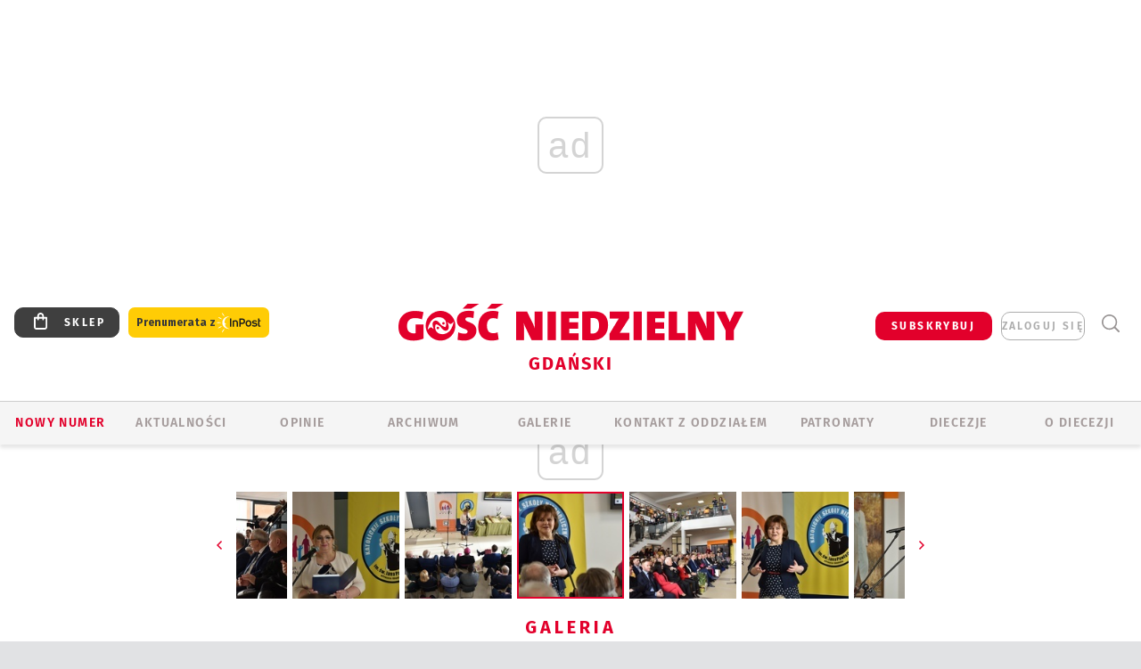

--- FILE ---
content_type: text/html; charset=utf-8
request_url: https://gdansk.gosc.pl/gal/pokaz/8067415.W-Pruszczu-Gdanskim-otwarto-nowa-siedzibe-szkoly-katolickiej/9
body_size: 28219
content:
<!DOCTYPE html PUBLIC "-//W3C//DTD XHTML 1.0 Transitional//EN" "http://www.w3.org/TR/xhtml1/DTD/xhtml1-transitional.dtd">
<html xmlns="http://www.w3.org/1999/xhtml">
<head>

	<meta http-equiv="Content-Type" content="text/html; charset=utf-8" />
	<meta http-equiv="Content-Language" content="pl" />
	<meta http-equiv="X-UA-Compatible" content="IE=edge" />
	<title>W Pruszczu Gdańskim otwarto nową siedzibę szkoły katolickiej</title>
			<meta name="author" content="Instytut Gość Media">
		<meta name="generator" content="www.igomedia.pl">
		<meta property="og:site_name" content="Instytut Gość Media">
		<meta name="viewport" content="width=device-width, initial-scale=1.0" />

	<meta http-equiv="refresh" content="3600">
			<meta moj="test">
		<link rel="stylesheet" type="text/css" href="/static/themes/gosc-2022/service.min.css?_=AnE4COV04vaK84a7WLpcg"/>
		<link href="https://fonts.googleapis.com/css2?family=Fira+Sans:wght@400;600;700;800&amp;family=Open+Sans:wght@400;500;600;700;800&amp;display=swap" rel="stylesheet" />		<style type="text/css">@font-face {  font-family: 'Fira-regular';font-display: swap;src:url('/static/themes/gosc-2022/fonts/FiraSans-Regular.ttf') format('truetype'),url('/static/themes/gosc-2022/fonts/gosc-2022/FiraSans-Regular.woff') format('woff');font-weight: normal;font-style: normal;}@font-face {  font-family: 'Fira-medium';font-display: swap;src:url('/static/themes/gosc-2022/fonts/FiraSans-Medium.ttf') format('truetype'),url('/static/themes/gosc-2022/fonts/gosc-2022/FiraSans-Medium.woff') format('woff');font-weight: 500;font-style: normal;}@font-face {  font-family: 'Fira-semibold';font-display: swap;src:url('/static/themes/gosc-2022/fonts/FiraSans-SemiBold.ttf') format('truetype'),url('/static/themes/gosc-2022/fonts/gosc-2022/FiraSans-SemiBold.woff') format('woff');font-weight: 600;font-style: normal;}@font-face {  font-family: 'Fira-bold';font-display: swap;src:url('/static/themes/gosc-2022/fonts/FiraSans-Bold.ttf') format('truetype'),url('/static/themes/gosc-2022/fonts/gosc-2022/FiraSans-Bold.woff') format('woff');font-weight: 700;font-style: normal;}@font-face {  font-family: 'Fira-extrabold';font-display: swap;src:url('/static/themes/gosc-2022/fonts/FiraSans-ExtraBold.ttf') format('truetype'),url('/static/themes/gosc-2022/fonts/gosc-2022/FiraSans-ExtraBold.woff') format('woff');font-weight: 800;font-style: normal;} @font-face {  font-family: 'PTSerif-Regular';font-display: swap;src:url('/static/themes/gosc-2022/fonts/PTSerif-Regular.ttf') format('truetype'),url('/static/themes/gosc-2022/fonts/gosc-2022/PTSerif-Regular.woff') format('woff');font-weight: 400;font-style: normal;}@font-face {  font-family: 'PTSerif-Italic';font-display: swap;src:url('/static/themes/gosc-2022/fonts/PTSerif-Italic.ttf') format('truetype'),url('/static/themes/gosc-2022/fonts/gosc-2022/PTSerif-Italic.woff') format('woff');font-weight: 400;font-style: normal;}@font-face {  font-family: 'PTSerif-BoldItalic';font-display: swap;src:url('/static/themes/gosc-2022/fonts/PTSerif-BoldItalic.ttf') format('truetype'),url('/static/themes/gosc-2022/fonts/gosc-2022/PTSerif-BoldItalic.woff') format('woff');font-weight: 700;font-style: normal;}@font-face {  font-family: 'PTSerif-Bold';font-display: swap;src:url('/static/themes/gosc-2022/fonts/PTSerif-Bold.ttf') format('truetype'),url('/static/themes/gosc-2022/fonts/gosc-2022/PTSerif-Bold.woff') format('woff');font-weight: 700;font-style: normal;} </style>		<style type="text/css">@font-face {  font-family: 'icomoon';  src:  url('/static/themes/gosc-2022/fonts/icomoon.eot?5um8d2');  src:  url('/static/themes/gosc-2022/fonts/icomoon.eot?5um8d2#iefix') format('embedded-opentype'),    url('/static/themes/gosc-2022/fonts/icomoon.ttf?5um8d2') format('truetype'),    url('/static/themes/gosc-2022/fonts/icomoon.woff?5um8d2') format('woff'),    url('/static/themes/gosc-2022/fonts/icomoon.svg?5um8d2#icomoon') format('svg');  font-weight: normal;  font-style: normal;}  </style>

		

		

	<script type='text/javascript'>
			window.CookieMsgVersion = 3;
		window.PrivacyPolicyContentURL = "https://www.wiara.pl/_int/welcome-message";
		var wre={"web":{},"api":{"DEBUG":false,"ReportProblem":null,"GetHelp":null,"LoginLayer":null,"ReportJSWarns":false,"migrateMute":true,"ServiceWorker":"/static/js/sw.min.js"},"includes":{}};
		wre.Ready=function(cb){};
		wre.EmitDone=function(cb){};
		wre.IncReqScripts=function(){wre._req_scripts++};
		wre._req_scripts=0;
		wre.IsMenuInteractionDisabled = false;

		wre.api.MOBILE=false;
		(function() {
			"use strict";
			var readyList=[],readyFired=false,inst=false,d=document;
			function ready(){if(!readyFired){readyFired=true;for(var i=0;i<readyList.length;i++){readyList[i].fn.call(window,readyList[i].ctx);}readyList=null;}};
			wre.Ready=function(callback,context){if(readyFired||!wre._req_scripts){setTimeout(function(){callback(context);},1);return;}else{readyList.push({fn:callback,ctx:context});}};
			wre.EmitDone=function(){wre._req_scripts--;if(wre._req_scripts <= 0){ready();}};
		})();
		
	</script>

		
	<script type="text/javascript">
	/* <![CDATA[ */
		wre.api.SERVICE_ROOT = "/";
		wre.api.ReportProblem = "x9b5327ec.xff17b375";
		wre.api.GetHelp = "x014234ef.x09b49125";
		wre.api.LoginLayer = "xedcfe968.x2b43a516";
		wre.api.ReportAbuse = "x9b5327ec.x3d8cf562";
		wre.api.UserInfoTooltip = "xedcfe968.x62ac0126";
		wre.api.NewMessage = "xedcfe968.xeda7861c";
		wre.api.AddFriend = "xedcfe968.xd4d39bc2";
		wre.api.ManageFollowers = "x52c6d494.x6ed3e580";
		wre.api.Sink = "https://www.wiara.pl/sink";
		wre.api.Logout = "x2983bb04.x8d97e42a";
		wre.api.CommentVote = "x52c6d494.x70f961d2";
		wre.api.CommentAbuse = "x52c6d494.xba877c6c";
		wre.api.Adverts = true;
		wre.api.AdvertsDFPAsync = true;
		wre.api.SessionKey = "wiara_sid";
		wre.api.CookiePrefix = "";
		wre.api.WidgetsFrame = 3;
		wre.api.community = {};

			wre.includes.player = ["//wf2.xcdn.pl/static/js/player-audio.min.js?_=DbqkyN6fmGisRAfVDxmjVg"];
			wre.includes.mejs = ["//wf1.xcdn.pl/static/js/jquery/mejs/build-4.2.9/mediaelement-and-player.min.js?_=rJ6hiWug6GJG9U_yXnqA"];
	/* ]]> */
	</script>
		<script>wre.IncReqScripts();</script>

				<script type="text/javascript" src="//wf2.xcdn.pl/static/js/desktop.min.js?_=RWmnpgjgMKjJ3jF0rWZOQ"></script>
		<script type="text/javascript">
			$(function(){
				wre.EmitDone();
			});
		</script>

			<script>wre.recaptcha_v3_key="6LfKq5UUAAAAAMU4Rd1_l_MKSJAizQb5Mk_8bFA_";</script>
			<script src="https://www.google.com/recaptcha/api.js?render=6LfKq5UUAAAAAMU4Rd1_l_MKSJAizQb5Mk_8bFA_" async></script>
		<script type="text/javascript">
			wre.Ready(function() {
				$(document).on("mobileinit", function () {
					$.mobile.ajaxEnabled = false;
				});
			});
		</script>
			<script type="text/javascript" src="/static/themes/gosc-2022/script.min.js?_=j1vDPSeeUqk73fDAPSvS0Q"></script>
		
<script type="text/javascript">
/* <![CDATA[ */
			(function(i,s,o,g,r,a,m){i['GoogleAnalyticsObject']=r;i[r]=i[r]||function(){
			(i[r].q=i[r].q||[]).push(arguments)},i[r].l=1*new Date();a=s.createElement(o),
			m=s.getElementsByTagName(o)[0];a.async=1;a.src=g;m.parentNode.insertBefore(a,m)
			})(window,document,'script','//www.google-analytics.com/analytics.js','ga');
											ga('create', "UA-22353525-1", {
					cookieDomain: ".gosc.pl",
					legacyCookieDomain: ".gosc.pl"
				});
				ga('send', 'pageview');

			ga('set', 'anonymizeIp', true);
	
/* ]]> */
</script>

				
<script type="text/javascript">
/* <![CDATA[ */

			(function(w,d,s,l,i){w[l]=w[l]||[];w[l].push({'gtm.start': new Date().getTime(),event:'gtm.js'});var f=d.getElementsByTagName(s)[0], j=d.createElement(s),dl=l!='dataLayer'?'&l='+l:'';j.async=true;j.src= 'https://www.googletagmanager.com/gtm.js?id='+i+dl;f.parentNode.insertBefore(j,f); })(window,document,'script','dataLayer',"GTM-M2KF7KL9");
		
/* ]]> */
</script>

		
							 

							<script async src="https://get.optad360.io/sf/9e19397e-ea56-4dde-8591-6a48bbe70d81/plugin.min.js"></script>
	<script type="text/javascript" src="/static/js/browser-update.min.js?_=15958" async="async" defer="defer"></script>

	<link href="https://gdansk.gosc.pl/rss/rtr/168632.Gosc-w-archidiecezji-gdanskiej" type="application/atom+xml" title="Gość w archidiecezji gdańskiej" rel="alternate" />
<link href="/static/themes/gosc-2022/touch-icons/touch-icon-192x192.png" rel="icon" sizes="192x192"/>
<link href="/static/themes/gosc-2022/touch-icons/180gn.png" rel="apple-touch-icon-precomposed" sizes="180x180"/>
<link href="/static/themes/gosc-2022/touch-icons/152gn.png" rel="apple-touch-icon-precomposed" sizes="152x152"/>
<link href="/static/themes/gosc-2022/touch-icons/144gn.png" rel="apple-touch-icon-precomposed" sizes="144x144"/>
<link href="/static/themes/gosc-2022/touch-icons/120gn.png" rel="apple-touch-icon-precomposed" sizes="120x120"/>
<link href="/static/themes/gosc-2022/touch-icons/114gn.png" rel="apple-touch-icon-precomposed" sizes="114x114"/>
<link href="/static/themes/gosc-2022/touch-icons/76gn.png" rel="apple-touch-icon-precomposed" sizes="76x76"/>
<link href="/static/themes/gosc-2022/touch-icons/72gn.png" rel="apple-touch-icon-precomposed" sizes="72x72"/>
<link href="/static/themes/gosc-2022/touch-icons/apple-touch-icon-precomposed.png" rel="apple-touch-icon-precomposed"/>
<link rel="manifest" href="https://gdansk.gosc.pl/manifest.webmanifest.json"/>
<meta name="msapplication-TileColor" content="#da532c"/>
<meta name="theme-color" content="#ffffff"/>
<link rel="shortcut icon" href="/static/themes/gosc-2022/favicon.ico?v=ZWEkeS2uxXpV5QwhieNaZw" type="image/x-icon" />

	<meta property="fb:app_id" content="314192143101"/>

		

							<meta name="description" content="​Ponad 200 uczniów będzie się uczyć w nowoczesnym budynku przy ul. Dobrowolskiego 11 - w poniedziałęk 30 stycznia uroczyście otwarto i poświęcono placówkę."/>
					<link rel="next" href="/gal/pokaz/8067415.W-Pruszczu-Gdanskim-otwarto-nowa-siedzibe-szkoly-katolickiej/10"/>
					<link rel="prev" href="/gal/pokaz/8067415.W-Pruszczu-Gdanskim-otwarto-nowa-siedzibe-szkoly-katolickiej/8"/>
					<meta property="og:type" content="album"/>
					<meta property="og:title" content="W Pruszczu Gdańskim otwarto nową siedzibę szkoły katolickiej"/>
					<meta property="og:description" content="​Ponad 200 uczniów będzie się uczyć w nowoczesnym budynku przy ul. Dobrowolskiego 11 - w poniedziałęk 30 stycznia uroczyście otwarto i poświęcono placówkę."/>
					<meta property="og:url" content="https://gdansk.gosc.pl/gal/spis/8067415.W-Pruszczu-Gdanskim-otwarto-nowa-siedzibe-szkoly-katolickiej"/>
					<meta property="article:section" content="Religion"/>
					<meta property="article:published_time" content="2023-01-30T20:44:57Z"/>
					<meta property="article:modified_time" content="2023-01-31T08:10:10Z"/>
					<meta property="article:author" content="Piotr Piotrowski"/>
							<meta property="og:image" content="https://wf1.xcdn.pl/files/23/01/30/107857_9OrR_DSC_0003_C1200x1200-ltgvx.png.webp?conv=JGQFAAAABLAEsAA7S_3A"/>
					<meta property="og:image:src" content="https://wf1.xcdn.pl/files/23/01/30/107857_9OrR_DSC_0003_C1200x1200-ltgvx.png.webp?conv=JGQFAAAABLAEsAA7S_3A"/>
					<meta property="og:image:type" content="image/png"/>
					<meta property="og:image:alt" content=""/>
					<meta property="og:image:width" content="1200"/>
					<meta property="og:image:height" content="800"/>
					<meta property="og:image" content="https://gdansk.gosc.pl/static/images/base/gosc.jpg"/>
					<meta property="og:site_name" content="gdansk.gosc.pl"/>
<script type="application/ld+json">{"@context": "https://schema.org", "url": "https://gdansk.gosc.pl", "name": "Go\u015b\u0107 Gda\u0144ski"}</script>
		<meta name="keywords" content="Tygodnik Katolicki, Gość Gdański, Gość Niedzielny, Archidiecezja Gdańska"/>
	<meta name="msapplication-config" content="none"/>
</head>
<body id="body"  class="app-Gallery">
			<noscript><iframe src="https://www.googletagmanager.com/ns.html?id=GTM-M2KF7KL9" height="0" width="0" style="display:none;visibility:hidden"></iframe></noscript>












		
	<div id="fb-root"></div>
	<script>
	window.fbAsyncInit=function() {FB.init({appId:"314192143101",xfbml:true,version:'v2.9'});};
	(function(d, s, id) {
		var js, fjs = d.getElementsByTagName(s)[0];
		if (d.getElementById(id)) return;
		js = d.createElement(s); js.id = id; js.async=1;
		js.src = "//connect.facebook.net/pl_PL/sdk.js";
		fjs.parentNode.insertBefore(js, fjs);
		}(document, 'script', 'facebook-jssdk'));
	</script>

				
<script type="text/javascript">
/* <![CDATA[ */

			var pp_gemius_identifier = new String("px06GDrAC2PDpqGm6sHLd.WozZXFoM7w720tSshBYIr.f7");
			var org_gemius_identifier = new String("px06GDrAC2PDpqGm6sHLd.WozZXFoM7w720tSshBYIr.f7");
			function gemius_pending(i) { window[i] = window[i] || function() {var x = window[i+'_pdata'] = window[i+'_pdata'] || []; x[x.length]=arguments;};};
			gemius_pending('gemius_hit'); gemius_pending('gemius_event'); gemius_pending('pp_gemius_hit'); gemius_pending('pp_gemius_event');
			(function(d,t) {try {var gt=d.createElement(t),s=d.getElementsByTagName(t)[0],l='http'+((location.protocol=='https:')?'s':''); gt.setAttribute('async','async');
			gt.setAttribute('defer','defer'); gt.src=l+'://gapl.hit.gemius.pl/xgemius.js'; s.parentNode.insertBefore(gt,s);} catch (e) {}})(document,'script');
		
/* ]]> */
</script>

			

<div id="w">


<div id="NewReleaseLayer" style="display:none">
	<a href="#" class="BtnClose" style="font-size:16px">Powrót do strony</a>
	<div class="Content"></div>
</div>

					
				





		<div class="wp-bd webpart-wrap-layout wp-el" >




	<div class="c layout-1280">
	<div class="c1280 LayoutColumn Col0">
		





		<div class="wp-bd webpart-wrap-layout_column wp-el" >






		<div class="wp-bd webpart-wrap-raw_html wp-el" >
<ins class="staticpubads89354" data-slot="1"></ins>
	
		</div>




<div class="pos-sticky">


		<div class="wp-bd webpart-wrap-layout webpart-bg-99CCFF wp-el" >




	<div class=" fr1_99CCFF layout-1" style="width: 100%; clear:both">
	<div class="c1 LayoutColumn Col0">
		





		<div class="wp-bd webpart-wrap-layout_column wp-el" >






		<div class="wp-bd webpart-wrap-HeaderMobile wp-el" style="padding-top:0px;margin-top:0;">








 
<div id="topHead" class="layout-1200 d-flex justify-content-between ">
	<ul>
		<li class="fixed-soc-icon"><a href="javascript:void(0)" class="ShowWidget" data-widget="SimpleLayer" data-widget-class="WidgetAllServices" data-url="/_int/widget-all-services">nasze media</a></li>
		<li class="fixed-soc-icon ct"><a href="javascript:void(0)" class="ShowWidget" data-widget="ContactForm" data-widget-class="ContactFormServices">Kontakt</a></li>
	</ul>

	<div class="navBox">
		<div class="nav-shop"><a href="http://sklep.gosc.pl/"><span class="icon-buy"></span></a></div>
		
		<div class="nav-dropdown nav-login-box">
			<a class="subskrypcja" href="/Subskrypcja">SUBSKRYBUJ</a>


				<a href="" class="nav-login-box__toggler DropdownToggler icon-avatar">zaloguj się</a>
			<div class="nav-dropdown__inner">
			<div class="nav-dropdown-header">PROFIL UŻYTKOWNIKA</div>
					<div class="nav-login-box__login">
						<div class="nav-login-box__header">
							Wygląda na to, że nie jesteś jeszcze zalogowany.
						</div>
	
						<div id="l">
							<div class="l1"><a href="https://moj.gosc.pl/" class="b show-layer-login" title="zaloguj się">zaloguj się</a></div>
							<div class="nav-login-text-box">
								lub
							</div>
							<div class="l2"><a href="https://moj.gosc.pl/rejestracja" class="b" title="załóż konto">zarejestruj się</a></div>
						</div>
					</div>
			</div>
		</div>
	
			<form class="search" method="get" id="search_form" action="/wyszukaj/wyrazy">
				<button class="search__button SearchButton icon-search-light" type="button" data-role="none">Wyszukiwarka</button>
				<div class="search__content">
						<input type="text" data-role="none" class="search__input" name="q" class="input" placeholder="Wyszukaj..." value="" />
					<input type="submit" data-role="none" class="search__submit" id="search" value="szukaj" data-width="233" />
				</div>
			</form>
	



		
	</div>

</div>


	<div class="service-header">
			<div class="layout-1200">
				
					<a href="https://gosc.pl" class="custom-logo">
						<img src="//wf2.xcdn.pl/files/24.bkt/02/22/597815_2Q6V_349941_pWqT_Group_1929gnlog.png" alt="Gość Gdanski w Internecie">
					</a>
					<h2>Gdański<span class="title-decorate"></span></h2>
			</div>

	</div>

<div class="menuWrapper">



		

</div>





<script type="text/javascript">
/* <![CDATA[ */
	$(function(){
		
	wre.web.InstallMobileHeader();
	wre.web.InstallLayoutGroups();

	});

/* ]]> */
</script>


	
		</div>






		<div class="wp-bd webpart-wrap-menu wp-el" >






<div id="h4" class=""><div id="h4_">
	

	<ul id="rm">

		

							<li class="m1">
				<a href="#" rel="nofollow" class="cur_def">Nowy numer</a>
				


			</li>

							<li class="m2">
				<a href="/Wiadomosci" class="">AKTUALNOŚCI</a>
				


			</li>

							<li class="m3">
				<a href="/Opinie" class="">OPINIE</a>
				


			</li>

							<li class="m4">
				<a href="/Archiwum" class="">ARCHIWUM</a>
				


			</li>

							<li class="m5">
				<a href="/Galerie" class="">GALERIE</a>
				


			</li>

							<li class="m6">
				<a href="/doc/829080.Redakcja-Goscia-Gdanskiego" class="">KONTAKT Z ODDZIAŁEM</a>
				


			</li>

							<li class="m7">
				<a href="/Patronaty" class="">Patronaty</a>
				


			</li>

							<li class="m8">
				<a href="#" rel="nofollow" class="cur_def">Diecezje</a>
				

	<ul>

		

							<li class="">
				<a href="http://bielsko.gosc.pl" class="">Bielsko-Żywiecka</a>
				


			</li>

							<li class="">
				<a href="http://elblag.gosc.pl" class="">Elbląska</a>
				


			</li>

							<li class="">
				<a href="http://gdansk.gosc.pl" class="">Gdańska</a>
				


			</li>

							<li class="">
				<a href="http://gliwice.gosc.pl" class="">Gliwicka</a>
				


			</li>

							<li class="">
				<a href="http://katowice.gosc.pl" class="">Katowicka</a>
				


			</li>

							<li class="">
				<a href="http://koszalin.gosc.pl" class="">Koszalińsko-Kołobrzeska</a>
				


			</li>

							<li class="">
				<a href="http://krakow.gosc.pl" class="">Krakowska</a>
				


			</li>

							<li class="">
				<a href="http://legnica.gosc.pl" class="">Legnicka</a>
				


			</li>

							<li class="">
				<a href="http://lublin.gosc.pl" class="">Lubelska</a>
				


			</li>

							<li class="">
				<a href="http://lowicz.gosc.pl" class="">Łowicka</a>
				


			</li>

							<li class="">
				<a href="http://opole.gosc.pl" class="">Opolska</a>
				


			</li>

							<li class="">
				<a href="http://plock.gosc.pl" class="">Płocka</a>
				


			</li>

							<li class="">
				<a href="http://radom.gosc.pl" class="">Radomska</a>
				


			</li>

							<li class="">
				<a href="http://sandomierz.gosc.pl" class="">Sandomierska</a>
				


			</li>

							<li class="">
				<a href="http://swidnica.gosc.pl" class="">Świdnicka</a>
				


			</li>

							<li class="">
				<a href="http://tarnow.gosc.pl" class="">Tarnowska</a>
				


			</li>

							<li class="">
				<a href="http://olsztyn.gosc.pl" class="">Warmińska</a>
				


			</li>

							<li class="">
				<a href="http://warszawa.gosc.pl" class="">Warszawska</a>
				


			</li>

							<li class="">
				<a href="http://wroclaw.gosc.pl" class="">Wrocławska</a>
				


			</li>

							<li class="z">
				<a href="http://zgg.gosc.pl" class="">Zielonogórsko-Gorzowska</a>
				


			</li>

	</ul>

			</li>

							<li class="m9">
				<a href="/doc/1203527.Historia" class="">O DIECEZJI</a>
				

	<ul>

		

							<li class="">
				<a href="/Biskupi" class="">Biskupi</a>
				


			</li>

							<li class="">
				<a href="/doc/828760.Historia-archidiecezji-gdanskiej" class="">Historia</a>
				


			</li>

							<li class="z">
				<a href="http://parafie.gosc.pl/gdanska" class="">Parafie</a>
				


			</li>

	</ul>

			</li>

	</ul>

</div></div>

<script type="text/javascript">
/* <![CDATA[ */
$(function(){
	$('#rm li').mouseenter(function() {
		$(this).addClass('sfhover');
	}).mouseleave(function() {
		$(this).removeClass('sfhover');
	});
});
/* ]]> */
</script>

	
		</div>




		

		<div class="wp-el  wiara2015_left wp-has-title" >
				<div class="wp-bd webpart-wrap-Objects" >
				<a class="LayoutAnchor Anchor" name="Najnowsze-Wydania"></a>

			<div class="cf cN_wiara2015_left ">
					<h4 class=""><span>Najnowsze Wydania</span></h4>
			</div>





<ul class="im-220x270 img-on-hover ">
		
		<li class="prio0">
			<a class="" href="https://www.gosc.pl/wyszukaj/wydanie/przeglad/91ea1c.GN-3-2026" title="GN 3/2026">
				
	<div class="imgBox">
				<img class="" src="//wf2.xcdn.pl/files/26.bkt/01/14/07/371135_wTdj_gn03r2026okladka_71.jpg.webp" alt="GN 3/2026" />
			
	<div class="iconType">
	</div>
	</div>

				<span class="sb h hnTitle">
				
					<strong class="sb">GN 3/2026</strong>
					<span class="sb">Dokument:(9562653,Walec się toczy, ale kolęda jak szła, tak idzie)</span>
				</span>
			</a>
		</li>
		
		<li class="prio0">
			<a class="" href="https://www.gosc.pl/wyszukaj/wydanie/przeglad/91d0ee.GN-2-2026" title="GN 2/2026">
				
	<div class="imgBox">
				<img class="" src="//wf2.xcdn.pl/files/26.bkt/01/07/12/785701_tpSk_02GN2026_71.jpg.webp" alt="GN 2/2026" />
			
	<div class="iconType">
	</div>
	</div>

				<span class="sb h hnTitle">
				
					<strong class="sb">GN 2/2026</strong>
					<span class="sb">Dokument:(9556207,Ze strachu  nawet o&nbsp;tym nie myślimy)</span>
				</span>
			</a>
		</li>
		
		<li class="prio0">
			<a class="" href="https://www.gosc.pl/wyszukaj/wydanie/przeglad/91a15e.GN-1-2026" title="GN 1/2026">
				
	<div class="imgBox">
				<img class="" src="//wf2.xcdn.pl/files/25.bkt/12/31/06/159421_3bOA_gn01r2026okladka_71.jpg.webp" alt="GN 1/2026" />
			
	<div class="iconType">
	</div>
	</div>

				<span class="sb h hnTitle">
				
					<strong class="sb">GN 1/2026</strong>
					<span class="sb">Dokument:(9544031,Człowiek  – gatunek na wymarciu)</span>
				</span>
			</a>
		</li>
		
		<li class="prio0">
			<a class="" href="https://www.gosc.pl/wyszukaj/wydanie/przeglad/91735a.GN-51-2025" title="GN 51/2025">
				
	<div class="imgBox">
				<img class="" src="//wf2.xcdn.pl/files/25.bkt/12/17/07/951597_JcUZ_gn5152r2925okladka_71.jpg.webp" alt="GN 51/2025" />
			
	<div class="iconType">
	</div>
	</div>

				<span class="sb h hnTitle">
				
					<strong class="sb">GN 51/2025</strong>
					<span class="sb">Dokument:(9532251,Pokój ludziom na ziemi i&nbsp;na Ukrainie)</span>
				</span>
			</a>
		</li>
		
		<li class="prio0">
			<a class="" href="https://www.malygosc.pl/wyszukaj/wydanie/przeglad/91708a.Maly-Gosc-01-2026" title="Mały Gość 01/2026">
				
	<div class="imgBox">
				<img class="" src="//wf1.xcdn.pl/files/25.bkt/12/17/12/969371_XIOw_01_styczen_2026_71.jpg.webp" alt="Mały Gość 01/2026" />
			
	<div class="iconType">
	</div>
	</div>

				<span class="sb h hnTitle">
				
					<strong class="sb">Mały Gość 01/2026</strong>
					<span class="sb">Dokument:(9531532,Niespodzianka niespodzianek  zmieniła bieg historii.  Zmieniła świat.)</span>
				</span>
			</a>
		</li>
</ul>

	
		</div>
		</div>

	
		</div>

	</div>

</div>

	
		</div>
</div>

	
		</div>

	</div>

</div>

	
		</div>
				
				





		<div class="wp-bd webpart-wrap-layout wp-el" >




	<div class="c layout-1280">
	<div class="c1280 LayoutColumn Col0">
		





		<div class="wp-bd webpart-wrap-layout_column wp-el" >






		<div class="wp-bd webpart-wrap-Navigation wp-el" >



<div class="breadcrumbs-w"><div class="breadcrumbs"><div class="breadcrumbs_">

	<div class="path" itemscope itemtype="http://schema.org/BreadcrumbList">
		<span itemprop="itemListElement" itemscope itemtype="http://schema.org/ListItem"><a href="https://gdansk.gosc.pl" itemid="https://gdansk.gosc.pl" itemscope itemtype="http://schema.org/Thing" itemprop="item"><span itemprop="name">gdansk.gosc.pl</span></a><meta itemprop="position" content="1" /></span>

			<span class="path-divider">→</span> <span itemprop="itemListElement" itemscope itemtype="http://schema.org/ListItem"><a href="/gal/spis/8067415.W-Pruszczu-Gdanskim-otwarto-nowa-siedzibe-szkoly-katolickiej" itemscope itemtype="http://schema.org/Thing" itemprop="item" itemid="/gal/spis/8067415.W-Pruszczu-Gdanskim-otwarto-nowa-siedzibe-szkoly-katolickiej"><span itemprop="name">W Pruszczu Gdańskim otwarto nową siedzibę szkoły katolickiej</span></a><meta itemprop="position" content="2" /></span>

	</div>


</div></div></div>

	
		</div>












	

		<div class=" ">

		
				





		<div class=" ">

		
<div class="doc-images">
	<div class="cf txt att-gallery">

		<h1>W Pruszczu Gdańskim otwarto nową siedzibę szkoły katolickiej 
	<div class="iconType">
			<span class="icon-photo">69</span>
	</div>
</h1>

			<div class="gal-preview">
				<div id="GalleryContainer">
					
	
	<div class="cf">
		<div class="gal-rank">
			
		</div>
		<div class="gal-p-nrs l">
			<span class="gal-p-current_page">9</span> <span class="gal-p-divider">/</span> <span class="gal-p-objects_count">69</span>
		</div>
	</div>
	
	<div class="gal-page-nav">
			<div class="gal-page-next r">
					<a class="InPlaceLink" data-container="#GalleryContainer" data-content="/_int/gal/pokaz/8067415.W-Pruszczu-Gdanskim-otwarto-nowa-siedzibe-szkoly-katolickiej/10" href="/gal/pokaz/8067415.W-Pruszczu-Gdanskim-otwarto-nowa-siedzibe-szkoly-katolickiej/10#gt" title="następne">
						<span class="icon-arrow-right"></span>
					</a>
			</div>
			<div class="gal-page-prev r">
					<a class="InPlaceLink" data-container="#GalleryContainer" data-content="/_int/gal/pokaz/8067415.W-Pruszczu-Gdanskim-otwarto-nowa-siedzibe-szkoly-katolickiej/8" href="/gal/pokaz/8067415.W-Pruszczu-Gdanskim-otwarto-nowa-siedzibe-szkoly-katolickiej/8#gt" >
						<span class="icon-arrow-left"></span>
					</a>
			</div>
	</div>
	
				<div class="doc-gallery">
		<div class="doc-gallery__img">
			<a href="//wf1.xcdn.pl/files/23/01/30/107862_e6Ud_DSC_0067_83.jpg.webp" data-lightbox="image"><img src="//wf1.xcdn.pl/files/23/01/30/107862_e6Ud_DSC_0067_98.jpg.webp" alt="W Pruszczu Gdańskim otwarto nową siedzibę szkoły katolickiej" style="min-width: 750px; min-height: 500px"/></a>
			<a href="#" onclick="$(this).prev().trigger('click'); return false;" class="img_enlarge" title="Powiększ">&nbsp;</a>
		</div>
			</div>



				</div>
			</div>
			
<script type="text/javascript">
/* <![CDATA[ */
	$(function(){
		
				wre.web.InstallInPlaceContainer({
					el: $("#GalleryContainer"),
					href: "/gal/pokaz/8067415.W-Pruszczu-Gdanskim-otwarto-nowa-siedzibe-szkoly-katolickiej/9#gt",
					url: "/_int/gal/pokaz/8067415.W-Pruszczu-Gdanskim-otwarto-nowa-siedzibe-szkoly-katolickiej/9"
				});
			
	});

/* ]]> */
</script>

		

		<div>
				
	<div id="GalPreviews" class="inline-slider">
		<a href="javascript:void(0)" rel="nofollow" class="MoveArrow" data-direction="ToBegining">⏮</a>
		<a href="javascript:void(0)" rel="nofollow" class="MoveArrow" data-direction="Back">⏪</a>
		<div class="content">
			<ul id="GalleryList" class="gal-type-1">
					
					<li class="t1 " data-url="/gal/pokaz/8067415.W-Pruszczu-Gdanskim-otwarto-nowa-siedzibe-szkoly-katolickiej#gt">
							<a class="InPlaceLink" data-container="#GalleryContainer" data-content="/_int/gal/pokaz/8067415.W-Pruszczu-Gdanskim-otwarto-nowa-siedzibe-szkoly-katolickiej" href="/gal/pokaz/8067415.W-Pruszczu-Gdanskim-otwarto-nowa-siedzibe-szkoly-katolickiej#gt">
										<span class="img "><img src="//wf2.xcdn.pl/files/23/01/30/107857_9OrR_DSC_0003_70.jpg.webp" alt="W Pruszczu Gdańskim otwarto nową siedzibę szkoły katolickiej"/></span>

							</a>
						</a>
					</li>
					
					<li class="t1 " data-url="/gal/pokaz/8067415.W-Pruszczu-Gdanskim-otwarto-nowa-siedzibe-szkoly-katolickiej/2#gt">
							<a class="InPlaceLink" data-container="#GalleryContainer" data-content="/_int/gal/pokaz/8067415.W-Pruszczu-Gdanskim-otwarto-nowa-siedzibe-szkoly-katolickiej/2" href="/gal/pokaz/8067415.W-Pruszczu-Gdanskim-otwarto-nowa-siedzibe-szkoly-katolickiej/2#gt">
										<span class="img "><img src="//wf2.xcdn.pl/files/23/01/30/107857_RM0Z_DSC_0010_70.jpg.webp" alt="W Pruszczu Gdańskim otwarto nową siedzibę szkoły katolickiej"/></span>

							</a>
						</a>
					</li>
					
					<li class="t1 " data-url="/gal/pokaz/8067415.W-Pruszczu-Gdanskim-otwarto-nowa-siedzibe-szkoly-katolickiej/3#gt">
							<a class="InPlaceLink" data-container="#GalleryContainer" data-content="/_int/gal/pokaz/8067415.W-Pruszczu-Gdanskim-otwarto-nowa-siedzibe-szkoly-katolickiej/3" href="/gal/pokaz/8067415.W-Pruszczu-Gdanskim-otwarto-nowa-siedzibe-szkoly-katolickiej/3#gt">
										<span class="img "><img src="//wf2.xcdn.pl/files/23/01/30/107857_6KPI_DSC_0014_70.jpg.webp" alt="W Pruszczu Gdańskim otwarto nową siedzibę szkoły katolickiej"/></span>

							</a>
						</a>
					</li>
					
					<li class="t1 " data-url="/gal/pokaz/8067415.W-Pruszczu-Gdanskim-otwarto-nowa-siedzibe-szkoly-katolickiej/4#gt">
							<a class="InPlaceLink" data-container="#GalleryContainer" data-content="/_int/gal/pokaz/8067415.W-Pruszczu-Gdanskim-otwarto-nowa-siedzibe-szkoly-katolickiej/4" href="/gal/pokaz/8067415.W-Pruszczu-Gdanskim-otwarto-nowa-siedzibe-szkoly-katolickiej/4#gt">
										<span class="img "><img src="//wf1.xcdn.pl/files/23/01/30/107860_2eVy_DSC_0024_70.jpg.webp" alt="W Pruszczu Gdańskim otwarto nową siedzibę szkoły katolickiej"/></span>

							</a>
						</a>
					</li>
					
					<li class="t1 " data-url="/gal/pokaz/8067415.W-Pruszczu-Gdanskim-otwarto-nowa-siedzibe-szkoly-katolickiej/5#gt">
							<a class="InPlaceLink" data-container="#GalleryContainer" data-content="/_int/gal/pokaz/8067415.W-Pruszczu-Gdanskim-otwarto-nowa-siedzibe-szkoly-katolickiej/5" href="/gal/pokaz/8067415.W-Pruszczu-Gdanskim-otwarto-nowa-siedzibe-szkoly-katolickiej/5#gt">
										<span class="img "><img src="//wf1.xcdn.pl/files/23/01/30/107860_Vmqs_DSC_0026_70.jpg.webp" alt="W Pruszczu Gdańskim otwarto nową siedzibę szkoły katolickiej"/></span>

							</a>
						</a>
					</li>
					
					<li class="t1 " data-url="/gal/pokaz/8067415.W-Pruszczu-Gdanskim-otwarto-nowa-siedzibe-szkoly-katolickiej/6#gt">
							<a class="InPlaceLink" data-container="#GalleryContainer" data-content="/_int/gal/pokaz/8067415.W-Pruszczu-Gdanskim-otwarto-nowa-siedzibe-szkoly-katolickiej/6" href="/gal/pokaz/8067415.W-Pruszczu-Gdanskim-otwarto-nowa-siedzibe-szkoly-katolickiej/6#gt">
										<span class="img "><img src="//wf1.xcdn.pl/files/23/01/30/107860_p40u_DSC_0029_70.jpg.webp" alt="W Pruszczu Gdańskim otwarto nową siedzibę szkoły katolickiej"/></span>

							</a>
						</a>
					</li>
					
					<li class="t1 " data-url="/gal/pokaz/8067415.W-Pruszczu-Gdanskim-otwarto-nowa-siedzibe-szkoly-katolickiej/7#gt">
							<a class="InPlaceLink" data-container="#GalleryContainer" data-content="/_int/gal/pokaz/8067415.W-Pruszczu-Gdanskim-otwarto-nowa-siedzibe-szkoly-katolickiej/7" href="/gal/pokaz/8067415.W-Pruszczu-Gdanskim-otwarto-nowa-siedzibe-szkoly-katolickiej/7#gt">
										<span class="img "><img src="//wf2.xcdn.pl/files/23/01/30/107860_6HCL_DSC_0035_70.jpg.webp" alt="W Pruszczu Gdańskim otwarto nową siedzibę szkoły katolickiej"/></span>

							</a>
						</a>
					</li>
					
					<li class="t1 " data-url="/gal/pokaz/8067415.W-Pruszczu-Gdanskim-otwarto-nowa-siedzibe-szkoly-katolickiej/8#gt">
							<a class="InPlaceLink" data-container="#GalleryContainer" data-content="/_int/gal/pokaz/8067415.W-Pruszczu-Gdanskim-otwarto-nowa-siedzibe-szkoly-katolickiej/8" href="/gal/pokaz/8067415.W-Pruszczu-Gdanskim-otwarto-nowa-siedzibe-szkoly-katolickiej/8#gt">
										<span class="img "><img src="//wf2.xcdn.pl/files/23/01/30/107860_dvN1_DSC_0042_70.jpg.webp" alt="W Pruszczu Gdańskim otwarto nową siedzibę szkoły katolickiej"/></span>

							</a>
						</a>
					</li>
					
					<li class="t1 " data-url="/gal/pokaz/8067415.W-Pruszczu-Gdanskim-otwarto-nowa-siedzibe-szkoly-katolickiej/9#gt">
							<a class="InPlaceLink" data-container="#GalleryContainer" data-content="/_int/gal/pokaz/8067415.W-Pruszczu-Gdanskim-otwarto-nowa-siedzibe-szkoly-katolickiej/9" href="/gal/pokaz/8067415.W-Pruszczu-Gdanskim-otwarto-nowa-siedzibe-szkoly-katolickiej/9#gt">
										<span class="img "><img src="//wf1.xcdn.pl/files/23/01/30/107862_e6Ud_DSC_0067_70.jpg.webp" alt="W Pruszczu Gdańskim otwarto nową siedzibę szkoły katolickiej"/></span>

							</a>
						</a>
					</li>
					
					<li class="t1 " data-url="/gal/pokaz/8067415.W-Pruszczu-Gdanskim-otwarto-nowa-siedzibe-szkoly-katolickiej/10#gt">
							<a class="InPlaceLink" data-container="#GalleryContainer" data-content="/_int/gal/pokaz/8067415.W-Pruszczu-Gdanskim-otwarto-nowa-siedzibe-szkoly-katolickiej/10" href="/gal/pokaz/8067415.W-Pruszczu-Gdanskim-otwarto-nowa-siedzibe-szkoly-katolickiej/10#gt">
										<span class="img "><img src="//wf2.xcdn.pl/files/23/01/30/107862_xjXZ_DSC_0039_70.jpg.webp" alt="W Pruszczu Gdańskim otwarto nową siedzibę szkoły katolickiej"/></span>

							</a>
						</a>
					</li>
					
					<li class="t1 " data-url="/gal/pokaz/8067415.W-Pruszczu-Gdanskim-otwarto-nowa-siedzibe-szkoly-katolickiej/11#gt">
							<a class="InPlaceLink" data-container="#GalleryContainer" data-content="/_int/gal/pokaz/8067415.W-Pruszczu-Gdanskim-otwarto-nowa-siedzibe-szkoly-katolickiej/11" href="/gal/pokaz/8067415.W-Pruszczu-Gdanskim-otwarto-nowa-siedzibe-szkoly-katolickiej/11#gt">
										<span class="img "><img src="//wf2.xcdn.pl/files/23/01/30/107863_UpFC_DSC_0070_70.jpg.webp" alt="W Pruszczu Gdańskim otwarto nową siedzibę szkoły katolickiej"/></span>

							</a>
						</a>
					</li>
					
					<li class="t1 " data-url="/gal/pokaz/8067415.W-Pruszczu-Gdanskim-otwarto-nowa-siedzibe-szkoly-katolickiej/12#gt">
							<a class="InPlaceLink" data-container="#GalleryContainer" data-content="/_int/gal/pokaz/8067415.W-Pruszczu-Gdanskim-otwarto-nowa-siedzibe-szkoly-katolickiej/12" href="/gal/pokaz/8067415.W-Pruszczu-Gdanskim-otwarto-nowa-siedzibe-szkoly-katolickiej/12#gt">
										<span class="img "><img src="//wf1.xcdn.pl/files/23/01/30/107863_a2Aa_DSC_0077_70.jpg.webp" alt="W Pruszczu Gdańskim otwarto nową siedzibę szkoły katolickiej"/></span>

							</a>
						</a>
					</li>
					
					<li class="t1 " data-url="/gal/pokaz/8067415.W-Pruszczu-Gdanskim-otwarto-nowa-siedzibe-szkoly-katolickiej/13#gt">
							<a class="InPlaceLink" data-container="#GalleryContainer" data-content="/_int/gal/pokaz/8067415.W-Pruszczu-Gdanskim-otwarto-nowa-siedzibe-szkoly-katolickiej/13" href="/gal/pokaz/8067415.W-Pruszczu-Gdanskim-otwarto-nowa-siedzibe-szkoly-katolickiej/13#gt">
										<span class="img "><img src="//wf1.xcdn.pl/files/23/01/30/107863_c40b_DSC_0084_70.jpg.webp" alt="W Pruszczu Gdańskim otwarto nową siedzibę szkoły katolickiej"/></span>

							</a>
						</a>
					</li>
					
					<li class="t1 " data-url="/gal/pokaz/8067415.W-Pruszczu-Gdanskim-otwarto-nowa-siedzibe-szkoly-katolickiej/14#gt">
							<a class="InPlaceLink" data-container="#GalleryContainer" data-content="/_int/gal/pokaz/8067415.W-Pruszczu-Gdanskim-otwarto-nowa-siedzibe-szkoly-katolickiej/14" href="/gal/pokaz/8067415.W-Pruszczu-Gdanskim-otwarto-nowa-siedzibe-szkoly-katolickiej/14#gt">
										<span class="img "><img src="//wf1.xcdn.pl/files/23/01/30/107864_5yM5_DSC_0087_70.jpg.webp" alt="W Pruszczu Gdańskim otwarto nową siedzibę szkoły katolickiej"/></span>

							</a>
						</a>
					</li>
					
					<li class="t1 " data-url="/gal/pokaz/8067415.W-Pruszczu-Gdanskim-otwarto-nowa-siedzibe-szkoly-katolickiej/15#gt">
							<a class="InPlaceLink" data-container="#GalleryContainer" data-content="/_int/gal/pokaz/8067415.W-Pruszczu-Gdanskim-otwarto-nowa-siedzibe-szkoly-katolickiej/15" href="/gal/pokaz/8067415.W-Pruszczu-Gdanskim-otwarto-nowa-siedzibe-szkoly-katolickiej/15#gt">
										<span class="img "><img src="//wf1.xcdn.pl/files/23/01/30/107864_v6FR_DSC_0096_70.jpg.webp" alt="W Pruszczu Gdańskim otwarto nową siedzibę szkoły katolickiej"/></span>

							</a>
						</a>
					</li>
					
					<li class="t1 " data-url="/gal/pokaz/8067415.W-Pruszczu-Gdanskim-otwarto-nowa-siedzibe-szkoly-katolickiej/16#gt">
							<a class="InPlaceLink" data-container="#GalleryContainer" data-content="/_int/gal/pokaz/8067415.W-Pruszczu-Gdanskim-otwarto-nowa-siedzibe-szkoly-katolickiej/16" href="/gal/pokaz/8067415.W-Pruszczu-Gdanskim-otwarto-nowa-siedzibe-szkoly-katolickiej/16#gt">
										<span class="img "><img src="//wf2.xcdn.pl/files/23/01/30/107864_DdQr_DSC_0101_70.jpg.webp" alt="W Pruszczu Gdańskim otwarto nową siedzibę szkoły katolickiej"/></span>

							</a>
						</a>
					</li>
					
					<li class="t1 " data-url="/gal/pokaz/8067415.W-Pruszczu-Gdanskim-otwarto-nowa-siedzibe-szkoly-katolickiej/17#gt">
							<a class="InPlaceLink" data-container="#GalleryContainer" data-content="/_int/gal/pokaz/8067415.W-Pruszczu-Gdanskim-otwarto-nowa-siedzibe-szkoly-katolickiej/17" href="/gal/pokaz/8067415.W-Pruszczu-Gdanskim-otwarto-nowa-siedzibe-szkoly-katolickiej/17#gt">
										<span class="img "><img src="//wf1.xcdn.pl/files/23/01/30/107864_LTMh_DSC_0117_70.jpg.webp" alt="W Pruszczu Gdańskim otwarto nową siedzibę szkoły katolickiej"/></span>

							</a>
						</a>
					</li>
					
					<li class="t1 " data-url="/gal/pokaz/8067415.W-Pruszczu-Gdanskim-otwarto-nowa-siedzibe-szkoly-katolickiej/18#gt">
							<a class="InPlaceLink" data-container="#GalleryContainer" data-content="/_int/gal/pokaz/8067415.W-Pruszczu-Gdanskim-otwarto-nowa-siedzibe-szkoly-katolickiej/18" href="/gal/pokaz/8067415.W-Pruszczu-Gdanskim-otwarto-nowa-siedzibe-szkoly-katolickiej/18#gt">
										<span class="img "><img src="//wf2.xcdn.pl/files/23/01/30/107864_N146_DSC_0130_70.jpg.webp" alt="W Pruszczu Gdańskim otwarto nową siedzibę szkoły katolickiej"/></span>

							</a>
						</a>
					</li>
					
					<li class="t1 " data-url="/gal/pokaz/8067415.W-Pruszczu-Gdanskim-otwarto-nowa-siedzibe-szkoly-katolickiej/19#gt">
							<a class="InPlaceLink" data-container="#GalleryContainer" data-content="/_int/gal/pokaz/8067415.W-Pruszczu-Gdanskim-otwarto-nowa-siedzibe-szkoly-katolickiej/19" href="/gal/pokaz/8067415.W-Pruszczu-Gdanskim-otwarto-nowa-siedzibe-szkoly-katolickiej/19#gt">
										<span class="img "><img src="//wf1.xcdn.pl/files/23/01/30/107864_Hfye_DSC_0136_70.jpg.webp" alt="W Pruszczu Gdańskim otwarto nową siedzibę szkoły katolickiej"/></span>

							</a>
						</a>
					</li>
					
					<li class="t1 " data-url="/gal/pokaz/8067415.W-Pruszczu-Gdanskim-otwarto-nowa-siedzibe-szkoly-katolickiej/20#gt">
							<a class="InPlaceLink" data-container="#GalleryContainer" data-content="/_int/gal/pokaz/8067415.W-Pruszczu-Gdanskim-otwarto-nowa-siedzibe-szkoly-katolickiej/20" href="/gal/pokaz/8067415.W-Pruszczu-Gdanskim-otwarto-nowa-siedzibe-szkoly-katolickiej/20#gt">
										<span class="img "><img src="//wf2.xcdn.pl/files/23/01/30/107866_bHur_DSC_0146_70.jpg.webp" alt="W Pruszczu Gdańskim otwarto nową siedzibę szkoły katolickiej"/></span>

							</a>
						</a>
					</li>
					
					<li class="t1 " data-url="/gal/pokaz/8067415.W-Pruszczu-Gdanskim-otwarto-nowa-siedzibe-szkoly-katolickiej/21#gt">
							<a class="InPlaceLink" data-container="#GalleryContainer" data-content="/_int/gal/pokaz/8067415.W-Pruszczu-Gdanskim-otwarto-nowa-siedzibe-szkoly-katolickiej/21" href="/gal/pokaz/8067415.W-Pruszczu-Gdanskim-otwarto-nowa-siedzibe-szkoly-katolickiej/21#gt">
										<span class="img "><img src="//wf2.xcdn.pl/files/23/01/30/107866_Imoa_DSC_0149_70.jpg.webp" alt="W Pruszczu Gdańskim otwarto nową siedzibę szkoły katolickiej"/></span>

							</a>
						</a>
					</li>
					
					<li class="t1 " data-url="/gal/pokaz/8067415.W-Pruszczu-Gdanskim-otwarto-nowa-siedzibe-szkoly-katolickiej/22#gt">
							<a class="InPlaceLink" data-container="#GalleryContainer" data-content="/_int/gal/pokaz/8067415.W-Pruszczu-Gdanskim-otwarto-nowa-siedzibe-szkoly-katolickiej/22" href="/gal/pokaz/8067415.W-Pruszczu-Gdanskim-otwarto-nowa-siedzibe-szkoly-katolickiej/22#gt">
										<span class="img "><img src="//wf2.xcdn.pl/files/23/01/30/107866_buhz_DSC_0147_70.jpg.webp" alt="W Pruszczu Gdańskim otwarto nową siedzibę szkoły katolickiej"/></span>

							</a>
						</a>
					</li>
					
					<li class="t1 " data-url="/gal/pokaz/8067415.W-Pruszczu-Gdanskim-otwarto-nowa-siedzibe-szkoly-katolickiej/23#gt">
							<a class="InPlaceLink" data-container="#GalleryContainer" data-content="/_int/gal/pokaz/8067415.W-Pruszczu-Gdanskim-otwarto-nowa-siedzibe-szkoly-katolickiej/23" href="/gal/pokaz/8067415.W-Pruszczu-Gdanskim-otwarto-nowa-siedzibe-szkoly-katolickiej/23#gt">
										<span class="img "><img src="//wf1.xcdn.pl/files/23/01/30/107868_7jXY_DSC_0154_70.jpg.webp" alt="W Pruszczu Gdańskim otwarto nową siedzibę szkoły katolickiej"/></span>

							</a>
						</a>
					</li>
					
					<li class="t1 " data-url="/gal/pokaz/8067415.W-Pruszczu-Gdanskim-otwarto-nowa-siedzibe-szkoly-katolickiej/24#gt">
							<a class="InPlaceLink" data-container="#GalleryContainer" data-content="/_int/gal/pokaz/8067415.W-Pruszczu-Gdanskim-otwarto-nowa-siedzibe-szkoly-katolickiej/24" href="/gal/pokaz/8067415.W-Pruszczu-Gdanskim-otwarto-nowa-siedzibe-szkoly-katolickiej/24#gt">
										<span class="img "><img src="//wf2.xcdn.pl/files/23/01/30/107868_BlhI_DSC_0159_70.jpg.webp" alt="W Pruszczu Gdańskim otwarto nową siedzibę szkoły katolickiej"/></span>

							</a>
						</a>
					</li>
					
					<li class="t1 " data-url="/gal/pokaz/8067415.W-Pruszczu-Gdanskim-otwarto-nowa-siedzibe-szkoly-katolickiej/25#gt">
							<a class="InPlaceLink" data-container="#GalleryContainer" data-content="/_int/gal/pokaz/8067415.W-Pruszczu-Gdanskim-otwarto-nowa-siedzibe-szkoly-katolickiej/25" href="/gal/pokaz/8067415.W-Pruszczu-Gdanskim-otwarto-nowa-siedzibe-szkoly-katolickiej/25#gt">
										<span class="img "><img src="//wf2.xcdn.pl/files/23/01/30/107868_NziV_DSC_0167_70.jpg.webp" alt="W Pruszczu Gdańskim otwarto nową siedzibę szkoły katolickiej"/></span>

							</a>
						</a>
					</li>
					
					<li class="t1 " data-url="/gal/pokaz/8067415.W-Pruszczu-Gdanskim-otwarto-nowa-siedzibe-szkoly-katolickiej/26#gt">
							<a class="InPlaceLink" data-container="#GalleryContainer" data-content="/_int/gal/pokaz/8067415.W-Pruszczu-Gdanskim-otwarto-nowa-siedzibe-szkoly-katolickiej/26" href="/gal/pokaz/8067415.W-Pruszczu-Gdanskim-otwarto-nowa-siedzibe-szkoly-katolickiej/26#gt">
										<span class="img "><img src="//wf2.xcdn.pl/files/23/01/30/107869_L5w0_DSC_0170_70.jpg.webp" alt="W Pruszczu Gdańskim otwarto nową siedzibę szkoły katolickiej"/></span>

							</a>
						</a>
					</li>
					
					<li class="t1 " data-url="/gal/pokaz/8067415.W-Pruszczu-Gdanskim-otwarto-nowa-siedzibe-szkoly-katolickiej/27#gt">
							<a class="InPlaceLink" data-container="#GalleryContainer" data-content="/_int/gal/pokaz/8067415.W-Pruszczu-Gdanskim-otwarto-nowa-siedzibe-szkoly-katolickiej/27" href="/gal/pokaz/8067415.W-Pruszczu-Gdanskim-otwarto-nowa-siedzibe-szkoly-katolickiej/27#gt">
										<span class="img "><img src="//wf2.xcdn.pl/files/23/01/30/107869_QLe9_DSC_0173_70.jpg.webp" alt="W Pruszczu Gdańskim otwarto nową siedzibę szkoły katolickiej"/></span>

							</a>
						</a>
					</li>
					
					<li class="t1 " data-url="/gal/pokaz/8067415.W-Pruszczu-Gdanskim-otwarto-nowa-siedzibe-szkoly-katolickiej/28#gt">
							<a class="InPlaceLink" data-container="#GalleryContainer" data-content="/_int/gal/pokaz/8067415.W-Pruszczu-Gdanskim-otwarto-nowa-siedzibe-szkoly-katolickiej/28" href="/gal/pokaz/8067415.W-Pruszczu-Gdanskim-otwarto-nowa-siedzibe-szkoly-katolickiej/28#gt">
										<span class="img "><img src="//wf2.xcdn.pl/files/23/01/30/107869_KS8Z_DSC_0179_70.jpg.webp" alt="W Pruszczu Gdańskim otwarto nową siedzibę szkoły katolickiej"/></span>

							</a>
						</a>
					</li>
					
					<li class="t1 " data-url="/gal/pokaz/8067415.W-Pruszczu-Gdanskim-otwarto-nowa-siedzibe-szkoly-katolickiej/29#gt">
							<a class="InPlaceLink" data-container="#GalleryContainer" data-content="/_int/gal/pokaz/8067415.W-Pruszczu-Gdanskim-otwarto-nowa-siedzibe-szkoly-katolickiej/29" href="/gal/pokaz/8067415.W-Pruszczu-Gdanskim-otwarto-nowa-siedzibe-szkoly-katolickiej/29#gt">
										<span class="img "><img src="//wf1.xcdn.pl/files/23/01/30/107869_iGHp_DSC_0181_70.jpg.webp" alt="W Pruszczu Gdańskim otwarto nową siedzibę szkoły katolickiej"/></span>

							</a>
						</a>
					</li>
					
					<li class="t1 " data-url="/gal/pokaz/8067415.W-Pruszczu-Gdanskim-otwarto-nowa-siedzibe-szkoly-katolickiej/30#gt">
							<a class="InPlaceLink" data-container="#GalleryContainer" data-content="/_int/gal/pokaz/8067415.W-Pruszczu-Gdanskim-otwarto-nowa-siedzibe-szkoly-katolickiej/30" href="/gal/pokaz/8067415.W-Pruszczu-Gdanskim-otwarto-nowa-siedzibe-szkoly-katolickiej/30#gt">
										<span class="img "><img src="//wf2.xcdn.pl/files/23/01/30/107869_8HX8_DSC_0182_70.jpg.webp" alt="W Pruszczu Gdańskim otwarto nową siedzibę szkoły katolickiej"/></span>

							</a>
						</a>
					</li>
					
					<li class="t1 " data-url="/gal/pokaz/8067415.W-Pruszczu-Gdanskim-otwarto-nowa-siedzibe-szkoly-katolickiej/31#gt">
							<a class="InPlaceLink" data-container="#GalleryContainer" data-content="/_int/gal/pokaz/8067415.W-Pruszczu-Gdanskim-otwarto-nowa-siedzibe-szkoly-katolickiej/31" href="/gal/pokaz/8067415.W-Pruszczu-Gdanskim-otwarto-nowa-siedzibe-szkoly-katolickiej/31#gt">
										<span class="img "><img src="//wf2.xcdn.pl/files/23/01/30/107870_8B0l_DSC_0190_70.jpg.webp" alt="W Pruszczu Gdańskim otwarto nową siedzibę szkoły katolickiej"/></span>

							</a>
						</a>
					</li>
					
					<li class="t1 " data-url="/gal/pokaz/8067415.W-Pruszczu-Gdanskim-otwarto-nowa-siedzibe-szkoly-katolickiej/32#gt">
							<a class="InPlaceLink" data-container="#GalleryContainer" data-content="/_int/gal/pokaz/8067415.W-Pruszczu-Gdanskim-otwarto-nowa-siedzibe-szkoly-katolickiej/32" href="/gal/pokaz/8067415.W-Pruszczu-Gdanskim-otwarto-nowa-siedzibe-szkoly-katolickiej/32#gt">
										<span class="img "><img src="//wf2.xcdn.pl/files/23/01/30/107870_5ik9_DSC_0196_70.jpg.webp" alt="W Pruszczu Gdańskim otwarto nową siedzibę szkoły katolickiej"/></span>

							</a>
						</a>
					</li>
					
					<li class="t1 " data-url="/gal/pokaz/8067415.W-Pruszczu-Gdanskim-otwarto-nowa-siedzibe-szkoly-katolickiej/33#gt">
							<a class="InPlaceLink" data-container="#GalleryContainer" data-content="/_int/gal/pokaz/8067415.W-Pruszczu-Gdanskim-otwarto-nowa-siedzibe-szkoly-katolickiej/33" href="/gal/pokaz/8067415.W-Pruszczu-Gdanskim-otwarto-nowa-siedzibe-szkoly-katolickiej/33#gt">
										<span class="img "><img src="//wf1.xcdn.pl/files/23/01/30/107871_yVVn_DSC_0202_70.jpg.webp" alt="W Pruszczu Gdańskim otwarto nową siedzibę szkoły katolickiej"/></span>

							</a>
						</a>
					</li>
					
					<li class="t1 " data-url="/gal/pokaz/8067415.W-Pruszczu-Gdanskim-otwarto-nowa-siedzibe-szkoly-katolickiej/34#gt">
							<a class="InPlaceLink" data-container="#GalleryContainer" data-content="/_int/gal/pokaz/8067415.W-Pruszczu-Gdanskim-otwarto-nowa-siedzibe-szkoly-katolickiej/34" href="/gal/pokaz/8067415.W-Pruszczu-Gdanskim-otwarto-nowa-siedzibe-szkoly-katolickiej/34#gt">
										<span class="img "><img src="//wf2.xcdn.pl/files/23/01/30/107871_tLnm_DSC_0198_70.jpg.webp" alt="W Pruszczu Gdańskim otwarto nową siedzibę szkoły katolickiej"/></span>

							</a>
						</a>
					</li>
					
					<li class="t1 " data-url="/gal/pokaz/8067415.W-Pruszczu-Gdanskim-otwarto-nowa-siedzibe-szkoly-katolickiej/35#gt">
							<a class="InPlaceLink" data-container="#GalleryContainer" data-content="/_int/gal/pokaz/8067415.W-Pruszczu-Gdanskim-otwarto-nowa-siedzibe-szkoly-katolickiej/35" href="/gal/pokaz/8067415.W-Pruszczu-Gdanskim-otwarto-nowa-siedzibe-szkoly-katolickiej/35#gt">
										<span class="img "><img src="//wf2.xcdn.pl/files/23/01/30/107871_Nd7Y_DSC_0208_70.jpg.webp" alt="W Pruszczu Gdańskim otwarto nową siedzibę szkoły katolickiej"/></span>

							</a>
						</a>
					</li>
					
					<li class="t1 " data-url="/gal/pokaz/8067415.W-Pruszczu-Gdanskim-otwarto-nowa-siedzibe-szkoly-katolickiej/36#gt">
							<a class="InPlaceLink" data-container="#GalleryContainer" data-content="/_int/gal/pokaz/8067415.W-Pruszczu-Gdanskim-otwarto-nowa-siedzibe-szkoly-katolickiej/36" href="/gal/pokaz/8067415.W-Pruszczu-Gdanskim-otwarto-nowa-siedzibe-szkoly-katolickiej/36#gt">
										<span class="img "><img src="//wf2.xcdn.pl/files/23/01/30/107872_HHIB_DSC_0214_70.jpg.webp" alt="W Pruszczu Gdańskim otwarto nową siedzibę szkoły katolickiej"/></span>

							</a>
						</a>
					</li>
					
					<li class="t1 " data-url="/gal/pokaz/8067415.W-Pruszczu-Gdanskim-otwarto-nowa-siedzibe-szkoly-katolickiej/37#gt">
							<a class="InPlaceLink" data-container="#GalleryContainer" data-content="/_int/gal/pokaz/8067415.W-Pruszczu-Gdanskim-otwarto-nowa-siedzibe-szkoly-katolickiej/37" href="/gal/pokaz/8067415.W-Pruszczu-Gdanskim-otwarto-nowa-siedzibe-szkoly-katolickiej/37#gt">
										<span class="img "><img src="//wf1.xcdn.pl/files/23/01/30/107872_But8_DSC_0222_70.jpg.webp" alt="W Pruszczu Gdańskim otwarto nową siedzibę szkoły katolickiej"/></span>

							</a>
						</a>
					</li>
					
					<li class="t1 " data-url="/gal/pokaz/8067415.W-Pruszczu-Gdanskim-otwarto-nowa-siedzibe-szkoly-katolickiej/38#gt">
							<a class="InPlaceLink" data-container="#GalleryContainer" data-content="/_int/gal/pokaz/8067415.W-Pruszczu-Gdanskim-otwarto-nowa-siedzibe-szkoly-katolickiej/38" href="/gal/pokaz/8067415.W-Pruszczu-Gdanskim-otwarto-nowa-siedzibe-szkoly-katolickiej/38#gt">
										<span class="img "><img src="//wf2.xcdn.pl/files/23/01/30/107872_QUT7_DSC_0219_70.jpg.webp" alt="W Pruszczu Gdańskim otwarto nową siedzibę szkoły katolickiej"/></span>

							</a>
						</a>
					</li>
					
					<li class="t1 " data-url="/gal/pokaz/8067415.W-Pruszczu-Gdanskim-otwarto-nowa-siedzibe-szkoly-katolickiej/39#gt">
							<a class="InPlaceLink" data-container="#GalleryContainer" data-content="/_int/gal/pokaz/8067415.W-Pruszczu-Gdanskim-otwarto-nowa-siedzibe-szkoly-katolickiej/39" href="/gal/pokaz/8067415.W-Pruszczu-Gdanskim-otwarto-nowa-siedzibe-szkoly-katolickiej/39#gt">
										<span class="img "><img src="//wf2.xcdn.pl/files/23/01/30/107872_X8Ov_DSC_0223_70.jpg.webp" alt="W Pruszczu Gdańskim otwarto nową siedzibę szkoły katolickiej"/></span>

							</a>
						</a>
					</li>
					
					<li class="t1 " data-url="/gal/pokaz/8067415.W-Pruszczu-Gdanskim-otwarto-nowa-siedzibe-szkoly-katolickiej/40#gt">
							<a class="InPlaceLink" data-container="#GalleryContainer" data-content="/_int/gal/pokaz/8067415.W-Pruszczu-Gdanskim-otwarto-nowa-siedzibe-szkoly-katolickiej/40" href="/gal/pokaz/8067415.W-Pruszczu-Gdanskim-otwarto-nowa-siedzibe-szkoly-katolickiej/40#gt">
										<span class="img "><img src="//wf1.xcdn.pl/files/23/01/30/107872_uZBJ_DSC_0245_70.jpg.webp" alt="W Pruszczu Gdańskim otwarto nową siedzibę szkoły katolickiej"/></span>

							</a>
						</a>
					</li>
					
					<li class="t1 " data-url="/gal/pokaz/8067415.W-Pruszczu-Gdanskim-otwarto-nowa-siedzibe-szkoly-katolickiej/41#gt">
							<a class="InPlaceLink" data-container="#GalleryContainer" data-content="/_int/gal/pokaz/8067415.W-Pruszczu-Gdanskim-otwarto-nowa-siedzibe-szkoly-katolickiej/41" href="/gal/pokaz/8067415.W-Pruszczu-Gdanskim-otwarto-nowa-siedzibe-szkoly-katolickiej/41#gt">
										<span class="img "><img src="//wf1.xcdn.pl/files/23/01/30/107872_W01x_DSC_0226_70.jpg.webp" alt="W Pruszczu Gdańskim otwarto nową siedzibę szkoły katolickiej"/></span>

							</a>
						</a>
					</li>
					
					<li class="t1 " data-url="/gal/pokaz/8067415.W-Pruszczu-Gdanskim-otwarto-nowa-siedzibe-szkoly-katolickiej/42#gt">
							<a class="InPlaceLink" data-container="#GalleryContainer" data-content="/_int/gal/pokaz/8067415.W-Pruszczu-Gdanskim-otwarto-nowa-siedzibe-szkoly-katolickiej/42" href="/gal/pokaz/8067415.W-Pruszczu-Gdanskim-otwarto-nowa-siedzibe-szkoly-katolickiej/42#gt">
										<span class="img "><img src="//wf2.xcdn.pl/files/23/01/30/107873_OKO9_DSC_0250_70.jpg.webp" alt="W Pruszczu Gdańskim otwarto nową siedzibę szkoły katolickiej"/></span>

							</a>
						</a>
					</li>
					
					<li class="t1 " data-url="/gal/pokaz/8067415.W-Pruszczu-Gdanskim-otwarto-nowa-siedzibe-szkoly-katolickiej/43#gt">
							<a class="InPlaceLink" data-container="#GalleryContainer" data-content="/_int/gal/pokaz/8067415.W-Pruszczu-Gdanskim-otwarto-nowa-siedzibe-szkoly-katolickiej/43" href="/gal/pokaz/8067415.W-Pruszczu-Gdanskim-otwarto-nowa-siedzibe-szkoly-katolickiej/43#gt">
										<span class="img "><img src="//wf1.xcdn.pl/files/23/01/30/107873_buie_DSC_0260_70.jpg.webp" alt="W Pruszczu Gdańskim otwarto nową siedzibę szkoły katolickiej"/></span>

							</a>
						</a>
					</li>
					
					<li class="t1 " data-url="/gal/pokaz/8067415.W-Pruszczu-Gdanskim-otwarto-nowa-siedzibe-szkoly-katolickiej/44#gt">
							<a class="InPlaceLink" data-container="#GalleryContainer" data-content="/_int/gal/pokaz/8067415.W-Pruszczu-Gdanskim-otwarto-nowa-siedzibe-szkoly-katolickiej/44" href="/gal/pokaz/8067415.W-Pruszczu-Gdanskim-otwarto-nowa-siedzibe-szkoly-katolickiej/44#gt">
										<span class="img "><img src="//wf1.xcdn.pl/files/23/01/30/107873_5mCP_DSC_0264_70.jpg.webp" alt="W Pruszczu Gdańskim otwarto nową siedzibę szkoły katolickiej"/></span>

							</a>
						</a>
					</li>
					
					<li class="t1 " data-url="/gal/pokaz/8067415.W-Pruszczu-Gdanskim-otwarto-nowa-siedzibe-szkoly-katolickiej/45#gt">
							<a class="InPlaceLink" data-container="#GalleryContainer" data-content="/_int/gal/pokaz/8067415.W-Pruszczu-Gdanskim-otwarto-nowa-siedzibe-szkoly-katolickiej/45" href="/gal/pokaz/8067415.W-Pruszczu-Gdanskim-otwarto-nowa-siedzibe-szkoly-katolickiej/45#gt">
										<span class="img "><img src="//wf1.xcdn.pl/files/23/01/30/107873_4Qe1_DSC_0267_70.jpg.webp" alt="W Pruszczu Gdańskim otwarto nową siedzibę szkoły katolickiej"/></span>

							</a>
						</a>
					</li>
					
					<li class="t1 " data-url="/gal/pokaz/8067415.W-Pruszczu-Gdanskim-otwarto-nowa-siedzibe-szkoly-katolickiej/46#gt">
							<a class="InPlaceLink" data-container="#GalleryContainer" data-content="/_int/gal/pokaz/8067415.W-Pruszczu-Gdanskim-otwarto-nowa-siedzibe-szkoly-katolickiej/46" href="/gal/pokaz/8067415.W-Pruszczu-Gdanskim-otwarto-nowa-siedzibe-szkoly-katolickiej/46#gt">
										<span class="img "><img src="//wf1.xcdn.pl/files/23/01/30/107873_GlE9_DSC_0271_70.jpg.webp" alt="W Pruszczu Gdańskim otwarto nową siedzibę szkoły katolickiej"/></span>

							</a>
						</a>
					</li>
					
					<li class="t1 " data-url="/gal/pokaz/8067415.W-Pruszczu-Gdanskim-otwarto-nowa-siedzibe-szkoly-katolickiej/47#gt">
							<a class="InPlaceLink" data-container="#GalleryContainer" data-content="/_int/gal/pokaz/8067415.W-Pruszczu-Gdanskim-otwarto-nowa-siedzibe-szkoly-katolickiej/47" href="/gal/pokaz/8067415.W-Pruszczu-Gdanskim-otwarto-nowa-siedzibe-szkoly-katolickiej/47#gt">
										<span class="img "><img src="//wf2.xcdn.pl/files/23/01/30/107874_OXvP_DSC_0272_70.jpg.webp" alt="W Pruszczu Gdańskim otwarto nową siedzibę szkoły katolickiej"/></span>

							</a>
						</a>
					</li>
					
					<li class="t1 " data-url="/gal/pokaz/8067415.W-Pruszczu-Gdanskim-otwarto-nowa-siedzibe-szkoly-katolickiej/48#gt">
							<a class="InPlaceLink" data-container="#GalleryContainer" data-content="/_int/gal/pokaz/8067415.W-Pruszczu-Gdanskim-otwarto-nowa-siedzibe-szkoly-katolickiej/48" href="/gal/pokaz/8067415.W-Pruszczu-Gdanskim-otwarto-nowa-siedzibe-szkoly-katolickiej/48#gt">
										<span class="img "><img src="//wf1.xcdn.pl/files/23/01/30/107874_YJRc_DSC_0274_70.jpg.webp" alt="W Pruszczu Gdańskim otwarto nową siedzibę szkoły katolickiej"/></span>

							</a>
						</a>
					</li>
					
					<li class="t1 " data-url="/gal/pokaz/8067415.W-Pruszczu-Gdanskim-otwarto-nowa-siedzibe-szkoly-katolickiej/49#gt">
							<a class="InPlaceLink" data-container="#GalleryContainer" data-content="/_int/gal/pokaz/8067415.W-Pruszczu-Gdanskim-otwarto-nowa-siedzibe-szkoly-katolickiej/49" href="/gal/pokaz/8067415.W-Pruszczu-Gdanskim-otwarto-nowa-siedzibe-szkoly-katolickiej/49#gt">
										<span class="img "><img src="//wf2.xcdn.pl/files/23/01/30/107875_tzV3_DSC_0280_70.jpg.webp" alt="W Pruszczu Gdańskim otwarto nową siedzibę szkoły katolickiej"/></span>

							</a>
						</a>
					</li>
					
					<li class="t1 " data-url="/gal/pokaz/8067415.W-Pruszczu-Gdanskim-otwarto-nowa-siedzibe-szkoly-katolickiej/50#gt">
							<a class="InPlaceLink" data-container="#GalleryContainer" data-content="/_int/gal/pokaz/8067415.W-Pruszczu-Gdanskim-otwarto-nowa-siedzibe-szkoly-katolickiej/50" href="/gal/pokaz/8067415.W-Pruszczu-Gdanskim-otwarto-nowa-siedzibe-szkoly-katolickiej/50#gt">
										<span class="img "><img src="//wf1.xcdn.pl/files/23/01/30/107876_fbCp_DSC_0287_70.jpg.webp" alt="W Pruszczu Gdańskim otwarto nową siedzibę szkoły katolickiej"/></span>

							</a>
						</a>
					</li>
					
					<li class="t1 " data-url="/gal/pokaz/8067415.W-Pruszczu-Gdanskim-otwarto-nowa-siedzibe-szkoly-katolickiej/51#gt">
							<a class="InPlaceLink" data-container="#GalleryContainer" data-content="/_int/gal/pokaz/8067415.W-Pruszczu-Gdanskim-otwarto-nowa-siedzibe-szkoly-katolickiej/51" href="/gal/pokaz/8067415.W-Pruszczu-Gdanskim-otwarto-nowa-siedzibe-szkoly-katolickiej/51#gt">
										<span class="img "><img src="//wf1.xcdn.pl/files/23/01/30/107876_FPeK_DSC_0290_70.jpg.webp" alt="W Pruszczu Gdańskim otwarto nową siedzibę szkoły katolickiej"/></span>

							</a>
						</a>
					</li>
					
					<li class="t1 " data-url="/gal/pokaz/8067415.W-Pruszczu-Gdanskim-otwarto-nowa-siedzibe-szkoly-katolickiej/52#gt">
							<a class="InPlaceLink" data-container="#GalleryContainer" data-content="/_int/gal/pokaz/8067415.W-Pruszczu-Gdanskim-otwarto-nowa-siedzibe-szkoly-katolickiej/52" href="/gal/pokaz/8067415.W-Pruszczu-Gdanskim-otwarto-nowa-siedzibe-szkoly-katolickiej/52#gt">
										<span class="img "><img src="//wf2.xcdn.pl/files/23/01/30/107877_OlMi_DSC_0297_70.jpg.webp" alt="W Pruszczu Gdańskim otwarto nową siedzibę szkoły katolickiej"/></span>

							</a>
						</a>
					</li>
					
					<li class="t1 " data-url="/gal/pokaz/8067415.W-Pruszczu-Gdanskim-otwarto-nowa-siedzibe-szkoly-katolickiej/53#gt">
							<a class="InPlaceLink" data-container="#GalleryContainer" data-content="/_int/gal/pokaz/8067415.W-Pruszczu-Gdanskim-otwarto-nowa-siedzibe-szkoly-katolickiej/53" href="/gal/pokaz/8067415.W-Pruszczu-Gdanskim-otwarto-nowa-siedzibe-szkoly-katolickiej/53#gt">
										<span class="img "><img src="//wf1.xcdn.pl/files/23/01/30/107878_W2F9_DSC_0304_70.jpg.webp" alt="W Pruszczu Gdańskim otwarto nową siedzibę szkoły katolickiej"/></span>

							</a>
						</a>
					</li>
					
					<li class="t1 " data-url="/gal/pokaz/8067415.W-Pruszczu-Gdanskim-otwarto-nowa-siedzibe-szkoly-katolickiej/54#gt">
							<a class="InPlaceLink" data-container="#GalleryContainer" data-content="/_int/gal/pokaz/8067415.W-Pruszczu-Gdanskim-otwarto-nowa-siedzibe-szkoly-katolickiej/54" href="/gal/pokaz/8067415.W-Pruszczu-Gdanskim-otwarto-nowa-siedzibe-szkoly-katolickiej/54#gt">
										<span class="img "><img src="//wf2.xcdn.pl/files/23/01/30/107878_cdQu_DSC_0303_70.jpg.webp" alt="W Pruszczu Gdańskim otwarto nową siedzibę szkoły katolickiej"/></span>

							</a>
						</a>
					</li>
					
					<li class="t1 " data-url="/gal/pokaz/8067415.W-Pruszczu-Gdanskim-otwarto-nowa-siedzibe-szkoly-katolickiej/55#gt">
							<a class="InPlaceLink" data-container="#GalleryContainer" data-content="/_int/gal/pokaz/8067415.W-Pruszczu-Gdanskim-otwarto-nowa-siedzibe-szkoly-katolickiej/55" href="/gal/pokaz/8067415.W-Pruszczu-Gdanskim-otwarto-nowa-siedzibe-szkoly-katolickiej/55#gt">
										<span class="img "><img src="//wf2.xcdn.pl/files/23/01/30/107878_cbR6_DSC_0305_70.jpg.webp" alt="W Pruszczu Gdańskim otwarto nową siedzibę szkoły katolickiej"/></span>

							</a>
						</a>
					</li>
					
					<li class="t1 " data-url="/gal/pokaz/8067415.W-Pruszczu-Gdanskim-otwarto-nowa-siedzibe-szkoly-katolickiej/56#gt">
							<a class="InPlaceLink" data-container="#GalleryContainer" data-content="/_int/gal/pokaz/8067415.W-Pruszczu-Gdanskim-otwarto-nowa-siedzibe-szkoly-katolickiej/56" href="/gal/pokaz/8067415.W-Pruszczu-Gdanskim-otwarto-nowa-siedzibe-szkoly-katolickiej/56#gt">
										<span class="img "><img src="//wf2.xcdn.pl/files/23/01/30/107878_uBfT_DSC_0306_70.jpg.webp" alt="W Pruszczu Gdańskim otwarto nową siedzibę szkoły katolickiej"/></span>

							</a>
						</a>
					</li>
					
					<li class="t1 " data-url="/gal/pokaz/8067415.W-Pruszczu-Gdanskim-otwarto-nowa-siedzibe-szkoly-katolickiej/57#gt">
							<a class="InPlaceLink" data-container="#GalleryContainer" data-content="/_int/gal/pokaz/8067415.W-Pruszczu-Gdanskim-otwarto-nowa-siedzibe-szkoly-katolickiej/57" href="/gal/pokaz/8067415.W-Pruszczu-Gdanskim-otwarto-nowa-siedzibe-szkoly-katolickiej/57#gt">
										<span class="img "><img src="//wf2.xcdn.pl/files/23/01/30/107878_xuW2_DSC_0316_70.jpg.webp" alt="W Pruszczu Gdańskim otwarto nową siedzibę szkoły katolickiej"/></span>

							</a>
						</a>
					</li>
					
					<li class="t1 " data-url="/gal/pokaz/8067415.W-Pruszczu-Gdanskim-otwarto-nowa-siedzibe-szkoly-katolickiej/58#gt">
							<a class="InPlaceLink" data-container="#GalleryContainer" data-content="/_int/gal/pokaz/8067415.W-Pruszczu-Gdanskim-otwarto-nowa-siedzibe-szkoly-katolickiej/58" href="/gal/pokaz/8067415.W-Pruszczu-Gdanskim-otwarto-nowa-siedzibe-szkoly-katolickiej/58#gt">
										<span class="img "><img src="//wf1.xcdn.pl/files/23/01/30/107878_Lugq_DSC_0324_70.jpg.webp" alt="W Pruszczu Gdańskim otwarto nową siedzibę szkoły katolickiej"/></span>

							</a>
						</a>
					</li>
					
					<li class="t1 " data-url="/gal/pokaz/8067415.W-Pruszczu-Gdanskim-otwarto-nowa-siedzibe-szkoly-katolickiej/59#gt">
							<a class="InPlaceLink" data-container="#GalleryContainer" data-content="/_int/gal/pokaz/8067415.W-Pruszczu-Gdanskim-otwarto-nowa-siedzibe-szkoly-katolickiej/59" href="/gal/pokaz/8067415.W-Pruszczu-Gdanskim-otwarto-nowa-siedzibe-szkoly-katolickiej/59#gt">
										<span class="img "><img src="//wf2.xcdn.pl/files/23/01/30/107879_Lkqt_DSC_0336_70.jpg.webp" alt="W Pruszczu Gdańskim otwarto nową siedzibę szkoły katolickiej"/></span>

							</a>
						</a>
					</li>
					
					<li class="t1 " data-url="/gal/pokaz/8067415.W-Pruszczu-Gdanskim-otwarto-nowa-siedzibe-szkoly-katolickiej/60#gt">
							<a class="InPlaceLink" data-container="#GalleryContainer" data-content="/_int/gal/pokaz/8067415.W-Pruszczu-Gdanskim-otwarto-nowa-siedzibe-szkoly-katolickiej/60" href="/gal/pokaz/8067415.W-Pruszczu-Gdanskim-otwarto-nowa-siedzibe-szkoly-katolickiej/60#gt">
										<span class="img "><img src="//wf1.xcdn.pl/files/23/01/30/107879_HKTB_DSC_0340_70.jpg.webp" alt="W Pruszczu Gdańskim otwarto nową siedzibę szkoły katolickiej"/></span>

							</a>
						</a>
					</li>
					
					<li class="t1 " data-url="/gal/pokaz/8067415.W-Pruszczu-Gdanskim-otwarto-nowa-siedzibe-szkoly-katolickiej/61#gt">
							<a class="InPlaceLink" data-container="#GalleryContainer" data-content="/_int/gal/pokaz/8067415.W-Pruszczu-Gdanskim-otwarto-nowa-siedzibe-szkoly-katolickiej/61" href="/gal/pokaz/8067415.W-Pruszczu-Gdanskim-otwarto-nowa-siedzibe-szkoly-katolickiej/61#gt">
										<span class="img "><img src="//wf2.xcdn.pl/files/23/01/30/107879_4vc7_DSC_0354_70.jpg.webp" alt="W Pruszczu Gdańskim otwarto nową siedzibę szkoły katolickiej"/></span>

							</a>
						</a>
					</li>
					
					<li class="t1 " data-url="/gal/pokaz/8067415.W-Pruszczu-Gdanskim-otwarto-nowa-siedzibe-szkoly-katolickiej/62#gt">
							<a class="InPlaceLink" data-container="#GalleryContainer" data-content="/_int/gal/pokaz/8067415.W-Pruszczu-Gdanskim-otwarto-nowa-siedzibe-szkoly-katolickiej/62" href="/gal/pokaz/8067415.W-Pruszczu-Gdanskim-otwarto-nowa-siedzibe-szkoly-katolickiej/62#gt">
										<span class="img "><img src="//wf1.xcdn.pl/files/23/01/30/107880_9oIQ_DSC_0357_70.jpg.webp" alt="W Pruszczu Gdańskim otwarto nową siedzibę szkoły katolickiej"/></span>

							</a>
						</a>
					</li>
					
					<li class="t1 " data-url="/gal/pokaz/8067415.W-Pruszczu-Gdanskim-otwarto-nowa-siedzibe-szkoly-katolickiej/63#gt">
							<a class="InPlaceLink" data-container="#GalleryContainer" data-content="/_int/gal/pokaz/8067415.W-Pruszczu-Gdanskim-otwarto-nowa-siedzibe-szkoly-katolickiej/63" href="/gal/pokaz/8067415.W-Pruszczu-Gdanskim-otwarto-nowa-siedzibe-szkoly-katolickiej/63#gt">
										<span class="img "><img src="//wf1.xcdn.pl/files/23/01/30/107880_XwEz_DSC_0367_70.jpg.webp" alt="W Pruszczu Gdańskim otwarto nową siedzibę szkoły katolickiej"/></span>

							</a>
						</a>
					</li>
					
					<li class="t1 " data-url="/gal/pokaz/8067415.W-Pruszczu-Gdanskim-otwarto-nowa-siedzibe-szkoly-katolickiej/64#gt">
							<a class="InPlaceLink" data-container="#GalleryContainer" data-content="/_int/gal/pokaz/8067415.W-Pruszczu-Gdanskim-otwarto-nowa-siedzibe-szkoly-katolickiej/64" href="/gal/pokaz/8067415.W-Pruszczu-Gdanskim-otwarto-nowa-siedzibe-szkoly-katolickiej/64#gt">
										<span class="img "><img src="//wf1.xcdn.pl/files/23/01/30/107880_II7z_DSC_0362_70.jpg.webp" alt="W Pruszczu Gdańskim otwarto nową siedzibę szkoły katolickiej"/></span>

							</a>
						</a>
					</li>
					
					<li class="t1 " data-url="/gal/pokaz/8067415.W-Pruszczu-Gdanskim-otwarto-nowa-siedzibe-szkoly-katolickiej/65#gt">
							<a class="InPlaceLink" data-container="#GalleryContainer" data-content="/_int/gal/pokaz/8067415.W-Pruszczu-Gdanskim-otwarto-nowa-siedzibe-szkoly-katolickiej/65" href="/gal/pokaz/8067415.W-Pruszczu-Gdanskim-otwarto-nowa-siedzibe-szkoly-katolickiej/65#gt">
										<span class="img "><img src="//wf2.xcdn.pl/files/23/01/30/107880_x0xS_DSC_0374_70.jpg.webp" alt="W Pruszczu Gdańskim otwarto nową siedzibę szkoły katolickiej"/></span>

							</a>
						</a>
					</li>
					
					<li class="t1 " data-url="/gal/pokaz/8067415.W-Pruszczu-Gdanskim-otwarto-nowa-siedzibe-szkoly-katolickiej/66#gt">
							<a class="InPlaceLink" data-container="#GalleryContainer" data-content="/_int/gal/pokaz/8067415.W-Pruszczu-Gdanskim-otwarto-nowa-siedzibe-szkoly-katolickiej/66" href="/gal/pokaz/8067415.W-Pruszczu-Gdanskim-otwarto-nowa-siedzibe-szkoly-katolickiej/66#gt">
										<span class="img "><img src="//wf1.xcdn.pl/files/23/01/30/107881_WOM9_DSC_0386_70.jpg.webp" alt="W Pruszczu Gdańskim otwarto nową siedzibę szkoły katolickiej"/></span>

							</a>
						</a>
					</li>
					
					<li class="t1 " data-url="/gal/pokaz/8067415.W-Pruszczu-Gdanskim-otwarto-nowa-siedzibe-szkoly-katolickiej/67#gt">
							<a class="InPlaceLink" data-container="#GalleryContainer" data-content="/_int/gal/pokaz/8067415.W-Pruszczu-Gdanskim-otwarto-nowa-siedzibe-szkoly-katolickiej/67" href="/gal/pokaz/8067415.W-Pruszczu-Gdanskim-otwarto-nowa-siedzibe-szkoly-katolickiej/67#gt">
										<span class="img "><img src="//wf2.xcdn.pl/files/23/01/30/107883_UY7q_DSC_0414_70.jpg.webp" alt="W Pruszczu Gdańskim otwarto nową siedzibę szkoły katolickiej"/></span>

							</a>
						</a>
					</li>
					
					<li class="t1 " data-url="/gal/pokaz/8067415.W-Pruszczu-Gdanskim-otwarto-nowa-siedzibe-szkoly-katolickiej/68#gt">
							<a class="InPlaceLink" data-container="#GalleryContainer" data-content="/_int/gal/pokaz/8067415.W-Pruszczu-Gdanskim-otwarto-nowa-siedzibe-szkoly-katolickiej/68" href="/gal/pokaz/8067415.W-Pruszczu-Gdanskim-otwarto-nowa-siedzibe-szkoly-katolickiej/68#gt">
										<span class="img "><img src="//wf1.xcdn.pl/files/23/01/30/107883_2Oby_DSC_0395_70.jpg.webp" alt="W Pruszczu Gdańskim otwarto nową siedzibę szkoły katolickiej"/></span>

							</a>
						</a>
					</li>
					
					<li class="t1 " data-url="/gal/pokaz/8067415.W-Pruszczu-Gdanskim-otwarto-nowa-siedzibe-szkoly-katolickiej/69#gt">
							<a class="InPlaceLink" data-container="#GalleryContainer" data-content="/_int/gal/pokaz/8067415.W-Pruszczu-Gdanskim-otwarto-nowa-siedzibe-szkoly-katolickiej/69" href="/gal/pokaz/8067415.W-Pruszczu-Gdanskim-otwarto-nowa-siedzibe-szkoly-katolickiej/69#gt">
										<span class="img "><img src="//wf1.xcdn.pl/files/23/01/30/107885_4twE_DSC_0434_70.jpg.webp" alt="W Pruszczu Gdańskim otwarto nową siedzibę szkoły katolickiej"/></span>

							</a>
						</a>
					</li>
			</ul>
		</div>
		<a href="javascript:void(0)" class="MoveArrow" data-direction="Forward">⏩</a>
		<a href="javascript:void(0)" class="MoveArrow" data-direction="ToEnd">⏭</a>
	</div>

	
<script type="text/javascript">
/* <![CDATA[ */
	$(function(){
		
		wre.web.InstallInlineSliders({el: $("#GalPreviews")});
		wre.web.SelectionMarker({
			el: $("#GalleryContainer"),
			ul: $("#GalleryList"),
			css: "s"
		});
	
	});

/* ]]> */
</script>
		</div>

		<div class="txt__wrapper flClear">
			<div class="txt__sidebar" id="sidebar">

				<div class="gal-metadata">
					<div class="txt__author">
												<p class="l doc-author">
					<a href="/wyszukaj/wyrazy?a=74251.OWVmYzZiNjRjYmJi.Piotr-Piotrowski"><b>Piotr Piotrowski</b></a> 
				</p>
							<span class="doc-source-sep">|</span>

				<p class="l l-2 doc-source">
							<span class="s">  Foto Gość</span>
					</b>

				</p>
		
		<div class="txt__doc-date"><span>dodane</span> 30 stycznia 2023</div>
			<div class="txt__doc-date"><span>aktualizacja</span> 31 stycznia 2023</div>

					</div>
				</div>

				<div>
					
				</div>

			</div>
			<div class="txt__content content__gallery">
					<p>Ponad 200 uczniów będzie się uczyć w nowoczesnym budynku przy ul. Dobrowolskiego 11 - w poniedziałęk 30 stycznia uroczyście otwarto i poświęcono placówkę.<br></p>
				

				
	<div class="social-wrapper">
		<div class="txt__social">
			
	<span class="wykop">
				<a href="http://www.facebook.com/share.php?u=https%3A%2F%2Fgdansk.gosc.pl%2Fgal%2Fspis%2F8067415.W-Pruszczu-Gdanskim-otwarto-nowa-siedzibe-szkoly-katolickiej" class="SocialPlugin fbIcon" data-plugin="FBShare" data-url="https://gdansk.gosc.pl/gal/spis/8067415.W-Pruszczu-Gdanskim-otwarto-nowa-siedzibe-szkoly-katolickiej" target="_blank">FB</a>
				<a href="http://twitter.com/share?url=https%3A%2F%2Fgdansk.gosc.pl%2Fgal%2Fspis%2F8067415.W-Pruszczu-Gdanskim-otwarto-nowa-siedzibe-szkoly-katolickiej&amp;text=W+Pruszczu+Gda%C5%84skim+otwarto+now%C4%85+siedzib%C4%99+szko%C5%82y+katolickiej" class="SocialPlugin twitterIcon" data-plugin="TwShare" data-url="https://gdansk.gosc.pl/gal/spis/8067415.W-Pruszczu-Gdanskim-otwarto-nowa-siedzibe-szkoly-katolickiej" data-empty-value="tweetnij" target="_blank">Twitter</a>
			<script>!function(d,s,id){var js,fjs=d.getElementsByTagName(s)[0];if(!d.getElementById(id)){js=d.createElement(s);js.id=id;js.src="//platform.twitter.com/widgets.js";fjs.parentNode.insertBefore(js,fjs);}}(document,"script","twitter-wjs");</script>
	</span>

		</div>
		<div class="txt__social-icons">
			<a href="#" rel="nofollow" title="wyślij" class="send ShowWidget" data-widget="SendLink" data-object="8067415" data-key="MGRkMDk1MzBhNmM5">wyślij</a>
		</div>
	</div>


				
	<div class="fb-like" data-href="https://gdansk.gosc.pl/gal/spis/8067415.W-Pruszczu-Gdanskim-otwarto-nowa-siedzibe-szkoly-katolickiej" data-layout="button_count" data-action="like" data-show-faces="false" data-share="true" data-width="210"></div>

				
			</div>
		</div>
	
	</div>

	<div class="txt">
		
	<div class="tags">
			</div>

	</div>



</div>












		</div>


	
	<a id="gallery-connected-articles"></a>

	

		<div class="gal-related-articles ">

		
		<div class="fr1_cl-listing-top">
				<div class="dl_sub cf attachmentWrapper">
					


<div class="im-w-400 im-400x250 att-gallery">
		<div class="prev_doc_n1 prev_doc_img113">
				<a href="/doc/8067409.Otwarto-nowa-siedzibe-katolickiej-szkoly-w-Pruszczu-Gdanskim"><img align="top" src="//wf2.xcdn.pl/files/23/01/30/107949_xCLR_DSC_0146_113.jpg.webp" alt="Otwarto nową siedzibę katolickiej szkoły w Pruszczu Gdańskim" /></a>
		</div>

	<div class="infoBox">
		

	
	<p class="add_info src_author cf">
				<b class="s">GOSC.PL</b>
			<b class="time"><span>DODANE</span> 30.01.2023</b>
				<b class="time"><span>AKTUALIZACJA</span> 31.01.2023</b>
	</p>

			<h1 class="src_auth_h"><a href="/doc/8067409.Otwarto-nowa-siedzibe-katolickiej-szkoly-w-Pruszczu-Gdanskim">Otwarto nową siedzibę katolickiej szkoły w&nbsp;Pruszczu Gdańskim</a></h1>

		<div class="txt">
					<a href="/doc/8067409.Otwarto-nowa-siedzibe-katolickiej-szkoly-w-Pruszczu-Gdanskim">Nowoczesne, przyjazne i&nbsp;przestronne wnętrza przy ul. Dobrowolskiego będą miejscem nauki ponad 200 uczniów Katolickiej Szkoły Niepublicznej im. św. Jana Pawła II. Siedzibę placówki poświęcił abp Tadeusz Wojda, metropolita gdański.&nbsp;</a>
				<a class="more b icon-arrow-long-right" href="/doc/8067409.Otwarto-nowa-siedzibe-katolickiej-szkoly-w-Pruszczu-Gdanskim"></a>
		</div>
	</div>
</div>

				</div>
		</div>
	

		</div>


		</div>







	
		</div>

	</div>

</div>

	
		</div>
				
				





		<div class="wp-bd webpart-wrap-layout wp-el" >




	<div class=" layout-1" style="width: 100%; clear:both">
	<div class="c1 LayoutColumn Col0">
		





		<div class="wp-bd webpart-wrap-layout_column wp-el" >






		<div class="wp-bd webpart-wrap-FooterMobile wp-el" >







<div class="footer">

	

	
		
		
			<ul class="links-list">
				<li>
					
						<a href="http://igomedia.pl/"><img src="//wf1.xcdn.pl/files/22/11/07/814879_UFt6_390338_UIIX_321617_UGzn_igm.png" alt="IGM" /></a>
				</li>
				<li>
					
						<a href="https://www.gosc.pl/wyszukaj/wydania/3.Gosc-Niedzielny"><img src="//wf1.xcdn.pl/files/24.bkt/05/17/08/927198_9iAg_323241_ZxpT_gosc_white.png" alt="Gość Niedzielny" /></a>
				</li>
				<li>
					
						<a href="http://malygosc.pl"><img src="//wf2.xcdn.pl/files/22/11/07/814791_DZbD_359_apxm_323357_Kcqg_mgnlogo.png" alt="Mały Gość" /></a>
				</li>
				<li>
					
						<a href="https://www.gosc.pl/wyszukaj/wydania/1fa.Historia-Kosciola"><img src="//wf1.xcdn.pl/files/24.bkt/05/17/08/926914_UMJ4_c_smallHistoriaKosciola_logo.png" alt="Historia Kościoła" /></a>
				</li>
				<li>
					
						<a href="https://www.gosc.pl/wyszukaj/wydania/6e.Gosc-Extra"><img src="//wf1.xcdn.pl/files/24.bkt/05/17/08/927031_ixX5_844876_RpFa_extra_small.png" alt="Gość Extra" /></a>
				</li>
				<li>
					
						<a href="http://wiara.pl"><img src="//wf1.xcdn.pl/files/24.bkt/05/31/11/147060_FyQJ_wiaranew.png" alt="Wiara" /></a>
				</li>
				<li>
					
						<a href="https://ksj.pl/"><img src="//wf1.xcdn.pl/files/25.bkt/11/25/08/054894_EUS9_ksj_small.png" alt="KSJ" /></a>
				</li>
				<li>
					
						<a href="http://foto.gosc.pl"><img src="//wf1.xcdn.pl/files/22/11/07/814854_fEAt_345815_e7pY_fotogosc.png" alt="Foto Gość" /></a>
				</li>
				<li>
					
						<a href="http://fundacja.gosc.pl"><img src="//wf1.xcdn.pl/files/22/11/07/815103_Zeg1_98_4GaV_322925_rjpG_fundacja.png" alt="Fundacja Gość Niedzieleny" /></a>
				</li>
			</ul>
		
		<div class="footerContent">
				
					<ul>
<li>O nas
	<ul>
<li><meta charset="utf-8"/><a href="https://www.igomedia.pl/" target="_blank"><span style="white-space:pre-wrap;">O wydawcy</span></a></li>
<li><meta charset="utf-8"/><a href="https://www.gosc.pl/doc/846820.Dziennikarze-Goscia-Niedzielnego-kontakt" target="_blank"><span style="white-space:pre-wrap;">Zespół redakcyjny</span></a></li>
<li><meta charset="utf-8"/><a href="https://sklep.gosc.pl/" target="_blank"><span style="white-space:pre-wrap;">Sklep</span></a></li>
<li><a href="https://www.igomedia.pl/Reklama" target="_blank"><meta charset="utf-8"/><span style="white-space:pre-wrap;">Biuro reklamy</span> </a></li>
<li><a href="https://igomedia.pl/Prenumerata" target="_blank"><span style="white-space:pre-wrap;">Prenumerata</span></a></li>
<li><a href="https://fundacja.gosc.pl/" target="_blank"><meta charset="utf-8"/><span style="white-space:pre-wrap;">Fundacja Gościa Niedzielnego</span> </a></li>
</ul>
</li>
<li><meta charset="utf-8"/><span style="white-space:pre-wrap;">DOKUMENTY</span>
<ul>
<li><meta charset="utf-8"/><a href="https://www.igomedia.pl/Regulamin-serwisow" target="_blank"><span style="white-space:pre-wrap;">Regulamin</span> </a></li>
<li><a href="https://www.wiara.pl/info/polityka_prywatnosci" target="_blank"><meta charset="utf-8"/><span style="white-space:pre-wrap;">Polityka prywatności</span> </a></li>
<li id="privSettings"> </li>
</ul>
</li>
<li><meta charset="utf-8"/><span style="white-space:pre-wrap;">KONTAKT</span>
<ul>
<li><a class="ShowWidget" data-widget="ContactForm" data-widget-class="ContactFormServices" href="javascript:void(0)"><span style="white-space:pre-wrap;">Napisz do nas</span></a></li>
<li><a href="https://www.google.com/maps/place/Instytut+Go%C5%9B%C4%87+Media/@50.2518046,19.0184125,3a,75y,90t/data=!3m8!1e2!3m6!1sCIHM0ogKEICAgIDypKaxnQE!2e10!3e12!6shttps:%2F%2Flh3.googleusercontent.com%2Fgps-cs-s%2FAC9h4nrhfWSYFHApQyoY_A9DMjkN9BIegrzR5jF6K4p0paupKAs2Opfw3v3yz3Cz7_RczltZKQ5LmbiTLCPH3yRXmRGFLSBgiMSLC1d5JReWqBn7nxhaG2EzDZpWyMcSLDn0bMS48eQr%3Dw114-h86-k-no!7i4896!8i3672!4m7!3m6!1s0x4716ce4f055b628d:0xba6f19f9756475b6!8m2!3d50.2518396!4d19.0181554!10e5!16s%2Fg%2F1tqnkbx1?entry=ttu&amp;g_ep=EgoyMDI1MDcyOC4wIKXMDSoASAFQAw%3D%3D"><span style="white-space:pre-wrap;">Znajdź nas</span></a>
<ul class="subList">
<li><a href="https://www.gosc.pl/nl"><span style="white-space:pre-wrap; color: #fff; font-family: fira-bold,sans-serif; font-size: 12px; font-style: normal; font-weight: 700; line-height: normal;
letter-spacing: 2.4px;">Newsletter</span></a>
<ul>
<li><a href="/nl"><span style="white-space:pre-wrap;">Zapisz się już dziś!</span></a></li>
</ul>
</li>
</ul>
</li>
</ul>
</li>
<li><span style="white-space:pre-wrap;">ZNAJDŹ NAS</span>
<ul class="fotterSocial">
<li><a href="https://www.facebook.com/goscniedzielny"><span style="white-space:pre-wrap;"><svg fill="none" height="28" viewbox="0 0 28 28" width="28" xmlns="http://www.w3.org/2000/svg"> <path d="M27.2621 13.6313C27.2621 6.10424 21.1582 0.000244141 13.6311 0.000244141C6.10399 0.000244141 0 6.10424 0 13.6313C0 21.1584 6.10399 27.2624 13.6311 27.2624C13.7112 27.2624 13.7908 27.2607 13.8707 27.2593V16.6481H10.9421V13.2351H13.8707V10.7236C13.8707 7.81082 15.6488 6.2255 18.2471 6.2255C19.4913 6.2255 20.5608 6.31826 20.8726 6.35965V9.40385H19.0809C17.6674 9.40385 17.3937 10.0757 17.3937 11.0613V13.2351H20.7736L20.333 16.6481H17.3937V26.7358C23.0913 25.1024 27.2621 19.8532 27.2621 13.6313Z" fill="white"></path> </svg></span></a></li>
<li><a href="https://twitter.com/Gosc_Niedzielny"><svg fill="none" height="28" id="svg4" inkscape:version="1.1.1 (3bf5ae0d25, 2021-09-20)" sodipodi:docname="icon-x.svg" version="1.1" viewbox="0 0 28 28" width="28" xmlns="http://www.w3.org/2000/svg" xmlns:inkscape="http://www.inkscape.org/namespaces/inkscape" xmlns:sodipodi="http://sodipodi.sourceforge.net/DTD/sodipodi-0.dtd" xmlns:svg="http://www.w3.org/2000/svg"> <defs id="defs8"></defs> <sodipodi:namedview bordercolor="#666666" borderopacity="1.0" id="namedview6" inkscape:current-layer="svg4" inkscape:cx="-1.2183994" inkscape:cy="15.610742" inkscape:pagecheckerboard="0" inkscape:pageopacity="0.0" inkscape:pageshadow="2" inkscape:window-height="705" inkscape:window-maximized="1" inkscape:window-width="1366" inkscape:window-x="-8" inkscape:window-y="-8" inkscape:zoom="6.5659915" pagecolor="#ffffff" showgrid="false"></sodipodi:namedview> <ellipse cx="14.262261" cy="14.130984" fill="#ffffff" id="circle2" rx="13.552" ry="13.5524"></ellipse> <g id="g1058" style="fill:none" transform="translate(6.172039,6.3923817)"> <path d="M 12.6517,0.75 H 15.115 L 9.73338,6.90086 16.0645,15.2708 H 11.1073 L 7.22464,10.1945 2.78201,15.2708 H 0.317224 L 6.0734,8.69176 0,0.75 h 5.083 l 3.50957,4.63996 z m -0.8646,13.0464 h 1.365 L 4.34132,2.14698 H 2.87659 Z" fill="#3f3f3f" id="path1049"></path> </g> </svg></a></li>
<li><a href="https://www.instagram.com/goscniedzielny/?hl=pl"><svg fill="none" height="28" id="svg4" inkscape:version="1.1.1 (3bf5ae0d25, 2021-09-20)" sodipodi:docname="icon-insta.svg" version="1.1" viewbox="0 0 28 28" width="28" xmlns="http://www.w3.org/2000/svg" xmlns:inkscape="http://www.inkscape.org/namespaces/inkscape" xmlns:sodipodi="http://sodipodi.sourceforge.net/DTD/sodipodi-0.dtd" xmlns:svg="http://www.w3.org/2000/svg"> <defs id="defs8"></defs> <sodipodi:namedview bordercolor="#666666" borderopacity="1.0" id="namedview6" inkscape:current-layer="svg4" inkscape:cx="-4.5230769" inkscape:cy="15.830769" inkscape:pagecheckerboard="0" inkscape:pageopacity="0.0" inkscape:pageshadow="2" inkscape:window-height="705" inkscape:window-maximized="1" inkscape:window-width="1366" inkscape:window-x="-8" inkscape:window-y="-8" inkscape:zoom="4.6428571" pagecolor="#ffffff" showgrid="false"></sodipodi:namedview> <g id="g1614" style="fill:none" transform="translate(7.3535854,8.0499812)"> <path d="M 13.1215,1.85749 C 12.9939,1.51191 12.7905,1.19912 12.5261,0.942368 12.2694,0.678004 11.9568,0.474549 11.611,0.34702 11.3306,0.238102 10.9093,0.108458 10.1333,0.0731394 9.2939,0.0348595 9.04223,0.0266113 6.91717,0.0266113 4.79189,0.0266113 4.54022,0.034648 3.70102,0.0729279 2.92506,0.108458 2.50356,0.238102 2.22333,0.34702 1.87754,0.474549 1.56475,0.678004 1.30821,0.942368 1.04385,1.19912 0.840392,1.5117 0.712651,1.85749 0.603733,2.13793 0.474089,2.55943 0.43877,3.33539 0.400491,4.17459 0.392242,4.42626 0.392242,6.55153 c 0,2.12507 0.008249,2.37674 0.046528,3.21615 0.035319,0.77592 0.164963,1.19722 0.273881,1.47772 0.127741,0.3458 0.330979,0.6583 0.595349,0.9151 0.25675,0.2644 0.56933,0.4678 0.91512,0.5953 0.28044,0.1092 0.70194,0.2388 1.4779,0.2741 0.8392,0.0383 1.09066,0.0463 3.21593,0.0463 2.12549,0 2.37716,-0.008 3.21615,-0.0463 0.776,-0.0353 1.1975,-0.1649 1.4779,-0.2741 0.6941,-0.2677 1.2427,-0.8163 1.5105,-1.5104 0.1089,-0.2805 0.2385,-0.7018 0.2741,-1.47772 0.0382,-0.83941 0.0463,-1.09108 0.0463,-3.21615 0,-2.12527 -0.0081,-2.37694 -0.0463,-3.21614 -0.0354,-0.77596 -0.165,-1.19746 -0.2741,-1.4779 z M 6.91717,10.6382 c -2.25725,0 -4.08707,-1.82963 -4.08707,-4.08688 0,-2.25724 1.82982,-4.08685 4.08707,-4.08685 2.25703,0 4.08683,1.82961 4.08683,4.08685 0,2.25725 -1.8298,4.08688 -4.08683,4.08688 z M 11.1656,3.25798 c -0.5275,0 -0.9551,-0.42763 -0.9551,-0.95509 0,-0.52746 0.4276,-0.95509 0.9551,-0.95509 0.5275,0 0.9551,0.42763 0.9551,0.95509 -2e-4,0.52746 -0.4276,0.95509 -0.9551,0.95509 z" fill="#ffffff" id="path1605"></path> </g> <g id="g1625" style="fill:none" transform="translate(0.27587439,1.1259873)"> <path d="M 13.9186,0 C 6.43544,0 0.367065,6.06838 0.367065,13.5515 c 0,7.4832 6.068375,13.5516 13.551535,13.5516 7.4832,0 13.5516,-6.0684 13.5516,-13.5516 C 27.4702,6.06838 21.4018,0 13.9186,0 Z m 7.7346,16.7597 c -0.0376,0.8284 -0.1693,1.3939 -0.3616,1.889 -0.4043,1.0452 -1.2306,1.8715 -2.2759,2.2758 -0.4948,0.1923 -1.0605,0.3238 -1.8887,0.3617 -0.8298,0.0378 -1.0949,0.0469 -3.2082,0.0469 -2.1135,0 -2.3784,-0.0091 -3.2084,-0.0469 C 9.88226,21.2483 9.31651,21.1168 8.82168,20.9245 8.30225,20.7291 7.83204,20.4228 7.44329,20.0269 7.04751,19.6383 6.74127,19.1679 6.54586,18.6487 6.35356,18.1538 6.22184,17.5881 6.1842,16.7599 6.14595,15.9299 6.13706,15.6648 6.13706,13.5515 6.13706,11.4383 6.14595,11.1732 6.184,10.3433 6.22163,9.51499 6.35314,8.94944 6.54545,8.45441 6.74086,7.93519 7.0473,7.46476 7.44329,7.07622 7.83183,6.68024 8.30225,6.374 8.82148,6.17859 9.31651,5.98629 9.88205,5.85477 10.7104,5.81693 c 0.8298,-0.03784 1.0949,-0.04694 3.2082,-0.04694 2.1133,0 2.3784,0.0091 3.2082,0.04715 0.8284,0.03763 1.3939,0.16915 1.8889,0.36124 0.5193,0.19541 0.9897,0.50186 1.3784,0.89784 0.3958,0.38875 0.7023,0.85897 0.8975,1.37819 0.1925,0.49503 0.324,1.06058 0.3618,1.88889 0.0379,0.8299 0.0468,1.095 0.0468,3.2082 0,2.1133 -0.0089,2.3784 -0.047,3.2082 z" fill="#ffffff" id="path1616"></path> </g> </svg></a></li>
<li><a href="https://www.youtube.com/channel/UCV56nD7Q1HKeG4NWNjy8WAA"><svg fill="none" height="28" viewbox="0 0 28 28" width="28" xmlns="http://www.w3.org/2000/svg"> <path d="M12.0844 16.0618L16.9243 13.5523L12.0844 11.0427V16.0618Z" fill="white"></path> <path d="M14.0216 0C6.53847 0 0.470093 6.06838 0.470093 13.5515C0.470093 21.0347 6.53847 27.1031 14.0216 27.1031C21.5048 27.1031 27.5732 21.0347 27.5732 13.5515C27.5732 6.06838 21.5048 0 14.0216 0ZM22.4893 13.5654C22.4893 13.5654 22.4893 16.3137 22.1407 17.639C21.9452 18.3644 21.3733 18.9363 20.6479 19.1315C19.3227 19.4803 14.0216 19.4803 14.0216 19.4803C14.0216 19.4803 8.73448 19.4803 7.39537 19.1177C6.66998 18.9225 6.09803 18.3503 5.90262 17.6249C5.55378 16.3137 5.55378 13.5515 5.55378 13.5515C5.55378 13.5515 5.55378 10.8034 5.90262 9.47818C6.09782 8.7528 6.68384 8.16678 7.39537 7.97158C8.72062 7.62274 14.0216 7.62274 14.0216 7.62274C14.0216 7.62274 19.3227 7.62274 20.6479 7.98544C21.3733 8.18064 21.9452 8.7528 22.1407 9.47818C22.5033 10.8034 22.4893 13.5654 22.4893 13.5654Z" fill="white"></path> </svg></a></li>
</ul>
</li>
</ul>

		</div>
	

			<a href="/switch-to-mobile-layouts?url=%2Fgal%2Fpokaz%2F8067415.W-Pruszczu-Gdanskim-otwarto-nowa-siedzibe-szkoly-katolickiej%2F9" rel="nofollow" class="SwitchLayouts icon-mobile" data-layouts="mobile" data-ajax="false"><span>WERSJA MOBILNA</span></a>
</div>
<div class="footer__content">
	<p>
		<a href="https://${settings.INSTITUTE_HOST}/Copyright">Copyright © Instytut Gość Media.</a><br>
		Wszelkie prawa zastrzeżone.
	
		<a href="javascript:void(0)" class="ShowWidget report-error-btn" data-widget="ReportProblem">Zgłoś błąd</a><br/>
	</p>
</div>
	
		</div>






		<div class="wp-bd webpart-wrap-layout wp-el" >




	<div class=" layout-1" style="width: 100%; clear:both">
	<div class="c1 LayoutColumn Col0">
		





		<div class="wp-bd webpart-wrap-layout_column wp-el" >






		<div class="wp-bd webpart-wrap-raw_html wp-el" >
<style>
.app-Document .txt .txt__wrapper .txt__rich-area a[target=_blank]:before {
display: none !important;
}
.app-Document .txt .txt__wrapper .txt__rich-area a[target=_blank] {
padding-left: 0;
}
.txt .doc-images .inline-slider {
    width: 575px;
}
.txt__wrapper .txt__sidebar .social-wrapper a.print {
    display: none;
}
li[async="false"] {
    cursor: pointer;
}
.w2g {
display: none !important;
}
#topHead .navBox .DropdownToggler {
width: fit-content;
}
.readerPlayer {
display: none;
}
/*.limiter .txt.txt-more .limiterWrapper .plans {
position: relative;
    padding-top: 40px;
}
.limiter .txt.txt-more .limiterWrapper .plans::after {
    content: "Więcej za mniej - aż do Wielkanocy! ";
    width: 100%;
    height: 40px;
    font-size: 30px;
    position: absolute;
    top: 0;
    left: 0;
    display: block;
    color: black;
}
.priceBox:nth-of-type(1)>a::after {
    content: "Najniższa cena z 30 dni: 19,90 zł";
    font-size: .7rem;
}
.priceBox:nth-of-type(2)>a::after {
    content: "Najniższa cena z 30 dni: 49 zł";
    font-size: .7rem;
}
.priceBox:nth-of-type(3)>a::after {
    content: "Najniższa cena z 30 dni: 95 zł";
    font-size: .7rem;
}
.priceBox:nth-of-type(4)>a::after {
    content: "Najniższa cena z 30 dni: 182 zł";
    font-size: .7rem;
}
*/
.wp-bd.webpart-wrap-layout.webpart-bg-F9F9F9.wp-el.wp-has-title {
    background: white;
    width: 1280px;
    margin: auto;
}
.c0_25 .button .webpart-wrap-calendar .wiarapl-calendar:last-of-type {
  margin-bottom: 0;
}

.webpart-wrap-FooterMobile .footer .SwitchLayouts {
display: none;
}
.webpart-wrap-advert {
min-height: 400px;
  width: 100%;
  background: #f9f9f9;
  display: flex;
  justify-content: center;
  align-items: center;
}
.wp-bd.webpart-wrap-Navigation.wp-el {
display: none;
}
.app-Document .doc-gallery__content {
  color: #a69d9d;
  font-family: fira-regular,sans-serif;
  font-weight: 400;
  font-size: 12px !important;
  text-align: left;
align-items: flex-start;
  flex-direction: column-reverse;
}
.app-Document .doc-gallery__content .cm-i-a {
text-transform: uppercase;
}
.doc_preview__list li .add_info b.time::after {
display: none;
}
.app-ObjectsListing .listing-preview-96 > .cf .attachmentWrapper .infoBox .time {
  display: flex;
  color: #ADADAD;
  font-family: "Fira Sans";
  font-size: 12px;
  font-style: normal;
  font-weight: 400;
  line-height: normal;
  letter-spacing: 2.4px;
  margin-top: 12px;
}
.app-ObjectsListing .listing-preview-96 > .cf .attachmentWrapper .infoBox .time:nth-of-type(3) {display: none;}

/*Galerie-opisy*/
.app-Gallery .l.l-2.doc-source {
  width: 33%;
}
.app-Gallery .txt__author .doc-author {
width: 33%;
}
.app-Gallery .txt__author .doc-author b {
text-transform: uppercase;
  color: var(--red,#e2002b);
  text-align: center;
  font-family: fira-regular,sans-serif;
  font-size: 12px;
  font-style: normal;
  font-weight: 400;
  line-height: normal;
  letter-spacing: 2.4px;
}
.app-Gallery .txt__wrapper, .app-Gallery .txt__sidebar {
  display: flex;
}
.app-Gallery .txt__wrapper .txt__sidebar {
border-bottom: none;
padding-bottom: 0;
}
.app-Gallery .social-wrapper {
  display: none;
}
.app-Gallery .att-gallery h1 {
order: 1;
margin: 20px auto;
width: 750px;
}
.app-Gallery .txt__wrapper {
order: 2;
display: flex;
  justify-content: center;
  flex-direction: column-reverse;
  align-items: center;
max-width: 750px;
margin: 0 auto;
}
.gal-preview {
order: 3;
}
.app-Gallery div:has(.inline-slider) {
order: 4;
}
.gal-metadata {
  width: 750px;
margin-top: 20px;
}
.app-Gallery .txt__author {
  flex-direction: row;
  align-items: end;
  justify-content: center!important;
  width: 100%;
}
.app-Gallery .l.doc-author {
  order: 2;
width: 33%;
}
.app-Gallery .txt__doc-date {
width: 33%;
  text-align: right;
  order: 3;
  align-self: flex-end;
  font-family: "PTSerif-regular", sans-serif;
  font-weight: normal;
  color: #000;
}
.app-Gallery .txt__doc-date:nth-of-type(2) {
display: none;
}

.app-Gallery .txt__wrapper .txt__sidebar {
margin-top: 0;
margin-bottom: 0;
}
.app-Gallery .txt p {
margin: 0;
color: #000;
font-family: "PTSerif-Regular";
font-size: 16px;
font-style: normal;
font-weight: 500;
line-height: 140%;
}
.app-Gallery .att-gallery-audio .txt__content.content__gallery p:first-of-type::first-letter, .att-gallery .txt__content.content__gallery p:first-of-type::first-letter {
font-family: "PTSerif-regular", sans-serif;
  float: none;
  font-size: 1rem;
  color: #000;
  padding: 0;
  line-height: 1;
  text-align: left;
font-weight: 500;
}
.app-Gallery #vote, .app-Gallery .txt .fb-like {
display: none;
}
/*slider */
 .im-1170x606 .slick-slide{
        position: relative;
    }
    .im-1170x606 .slick-prev{
        z-index: 2;
        left: 0;
        margin-top: -20px;
    }
    .im-1170x606 .slick-next{
        z-index: 2;
        right: 0;
        transform: rotate(180deg);
        margin-top: -20px;
    }
    .im-1170x606 .slick-arrow::before {
        content: url(/static/themes/gosc-2022/images/chevron-left.svg);
        display: flex;
        justify-content: center;
        align-items: center;
        padding: 14px;
        width: 65px;
        height: 62px;
        opacity: 1;
        box-sizing: border-box;
        background-color: #fff;
        box-shadow: 0 2px 8px 0 rgba(99, 99, 99, 0.1);
    }
    .im-1170x606 .slick-dots{
        display: none;
    }
    .im-1170x606 .slick-dots li button {
        width: 12px;
        height: 12px;
    }  
    
    .im-1170x606 .hnTitle{
        position: absolute;
        bottom: 0;
        display: flex;
        flex-direction: column-reverse;
    }

    .im-1170x606 .hnTitle strong{
    width: 100%;
    color: #FFF;
    font-family: "PTSerif-Bold";
    font-size: 42px;
    font-style: normal;
    font-weight: 700;
    line-height: normal;
    padding: 0 50px 30px 47px;
}

.im-1170x606 .hnTitle .icon-photo{
    display: flex;
    padding: 0 50px 0 47px;
    color: white;
    font-size: 23px;
    font-family: 'Fira-regular' !important;
    text-shadow: 1px 1px 3px #000;
    font-weight: 700;

}
.im-1170x606 .hnTitle .icon-photo:after {
    content: "\e93b";
    display: inline-block;
    margin-left: 8px;
    font-size: 23px;
    font-family: 'icomoon';
    margin-top: -2px;
}
/*end slider*/

.webpart-wrap-advert {
  box-shadow: none;
  background: transparent;
margin-bottom: 0;
}
.imgBox iframe {
  max-width: 100%;
}
.txt__rich-area iframe {
  width: 100%;
min-height: 320px;
}
#rm li li {
text-align: left;
}
/*.h > .newAuthor:nth-of-type(2) {
  display: none;
}*/
.service-header h2 {
  margin-bottom: 0;
  padding-bottom: 0;
}
.service-header a:first-of-type {
  padding-bottom: 20px;
}
.fr1_ECEDEE.layout-0_25-0_5-0_25:has(.webpart-wrap-calendar) {
  padding-bottom: 20px;
}
.webpart-bg-464646 .release-wp-b h2::after {
content: "NA DOBRY POCZĄTEK";
}
.release-wp-b h2.dl_l {
width: 460px;
}
.i {
  color: #A69D9D;
  text-align: center;
  font-family: "Fira Sans";
  font-size: 12px;
  font-style: normal;
  font-weight: 400;
  line-height: normal;
  letter-spacing: 2.4px;
  text-transform: uppercase;
border-top: 1px solid #ccc;
padding-top: 16px !important;
order: 2;
}
.pb10 {
display: none;
}
@media screen and (max-width: 1280px) {
  body {
    width: fit-content;
    max-width: 95%;
    padding: 0 !important;
    margin: 0 !important;
overflow-x: hidden;
  }
}
.txt__tags+p>b, .webpart-wrap-ReleasePreview .release-wp .release-wp-b .tr.b.dl_l {display: none;}
.gal-related-articles {
  display: none;
}

.fr1_cl-listing-top.listing-preview-8 .attachmentWrapper {
border-bottom: 1px solid hsla(0,0%,80%,.5);
padding-bottom: 30px;
}
.fr1_cl-listing-top.listing-preview-8 .attachmentWrapper:last-of-type {
border-bottom: none;
}
.fr1_cl-listing-top.listing-preview-8 .attachmentWrapper .im-32x32 h1 a {
  font-family: "PTSerif-Bold";
  font-weight: bold;
}
.slider2019 img {
  height: 750px;
object-fit: cover;
}
/*main-doc-photo*/
.app_document .txt .doc-gallery .doc-gallery__img img {
  width: 100%;
  height: 100%;
  min-width: auto !important;
  object-fit: cover;
  min-height: auto !important;
}
body:not(.home-page):not(.app-Document):not(.app-Gallery) .im-400x250 {
    width: auto;
    display: flex;
}
</style>
	
		</div>






		<div class="wp-bd webpart-wrap-raw_html wp-el" >
<script>if(document.querySelector('a.print')) {document.querySelector('a.print').remove();}</script>
	
		</div>






		<div class="wp-bd webpart-wrap-doc_content wp-el" >






	<div class="txt None ">
		



	

<div class=" txt__rich-area">
	<head><script async="async">
window.addEventListener("load", function() {const elementsToInsert = [
    {title: "Bielsko-Żywiecki", href: "https://bielsko.gosc.pl"},
    {title: "Elbląski", href: "https://elblag.gosc.pl"},
    {title: "Gdański", href: "https://gdansk.gosc.pl"},
    {title: "Gliwicki", href: "https://gliwice.gosc.pl"},
    {title: "Katowicki", href: "https://katowice.gosc.pl"},
    {title: "Koszalińsko-Kołobrzeski", href: "https://koszalin.gosc.pl"},
    {title: "Krakowski", href: "https://krakow.gosc.pl"},
    {title: "Legnicki", href: "https://legnica.gosc.pl"},
    {title: "Lubelski", href: "https://lublin.gosc.pl"},
    {title: "Łowicki", href: "https://lowicz.gosc.pl"},
    {title: "Opolski", href: "https://opole.gosc.pl"},
    {title: "Płocki", href: "https://plock.gosc.pl"},
    {title: "Radomski", href: "https://radom.gosc.pl"},
    {title: "Sandomierski", href: "https://sandomierz.gosc.pl"},
    {title: "Świdnicki", href: "https://swidnica.gosc.pl"},
    {title: "Tarnowski", href: "https://tarnow.gosc.pl"},
    {title: "Posłaniec Warmiński", href: "https://olsztyn.gosc.pl"},
    {title: "Warszawski", href: "https://warszawa.gosc.pl"},
    {title: "Wrocławski", href: "https://wroclaw.gosc.pl"},
    {title: "Zielonogórsko-Gorzowski", href: "https://zgg.gosc.pl"},
    {title: "Diecezja-Testowa", href: "https://diecezja.gosc.pl"},
    {title: "Testowe-Bielsko", href: "https://diecezja.gosc.pl"}
];

const myServices = [
    "https://bielsko.gosc.pl",
    "https://elblag.gosc.pl",
    "https://gdansk.gosc.pl",
    "https://gliwice.gosc.pl",
    "https://katowice.gosc.pl",
    "https://koszalin.gosc.pl",
    "https://krakow.gosc.pl",
    "https://legnica.gosc.pl",
    "https://lublin.gosc.pl",
    "https://lowicz.gosc.pl",
    "https://opole.gosc.pl",
    "https://plock.gosc.pl",
    "https://radom.gosc.pl",
    "https://sandomierz.gosc.pl",
    "https://swidnica.gosc.pl",
    "https://tarnow.gosc.pl",
    "https://olsztyn.gosc.pl",
    "https://warszawa.gosc.pl",
    "https://wroclaw.gosc.pl",
    "https://zgg.gosc.pl",
    "https://diecezja.gosc.pl",
    "https://testowebielsko.gosc.pl"
];

const servH2Title = document.querySelector('.service-header h2');

if (servH2Title) {
    const currentHref = window.location.href;

    for (let i = 0; i < myServices.length; i++) {
        if (currentHref.includes(myServices[i])) {
            // Znaleziono dopasowanie
            const elementData = elementsToInsert[i];

            const link = document.createElement('a');
            link.href = elementData.href;

            servH2Title.innerText = elementData.title;
            servH2Title.parentNode.insertBefore(link, servH2Title);
            link.appendChild(servH2Title);
            
            break;
        }
    }
}
}
)

</script></head>
</div>


	</div>

	
		</div>






		<div class="wp-bd webpart-wrap-doc_content wp-el" >






	<div class="txt None ">
		



	

<div class=" txt__rich-area">
	<head><script async="async">
//links in main cal
if(window.location.href.includes('41e6fa')) {const contBoxes = document.querySelectorAll('.contemplationList .info.txt:not(.more)');
if(contBoxes.length > 0){for (let i = 0; i < contBoxes.length; i++) {
    const links = contBoxes[i].querySelectorAll('a');
    links.forEach(link => {
        let href = link.getAttribute('href');
        if (href.includes('41e75c')) {
            link.setAttribute('href', href + '#contemplation' + (i + 1));
        }
    });
}}
}
//end main cal links
const infoBoxes = document.querySelectorAll('.doc_preview__list .infoBox');
const sourceDates = document.querySelectorAll('.doc_preview__list .add_info.src_author.cf');
if(document.querySelector('.doc_preview__list')){
for (let i = 0; i < sourceDates.length; i++) {
    let sourceDateClone = sourceDates[i].cloneNode(true);
    infoBoxes[i].appendChild(sourceDateClone);
}}
//release-link change
document.addEventListener('DOMContentLoaded', function () {
  if (document.querySelector('title')?.textContent.includes("Gość Niedzielny")) {
    let newGnHref = document.querySelector('.gosc-wp .coverBox a.cover')?.href;
    let gnPromoCovLinks = document.querySelectorAll('.release-wp-b a');

    if (newGnHref && gnPromoCovLinks.length > 0) {
      gnPromoCovLinks.forEach(link => {
        link.href = newGnHref;
      });
    } else {
      let mobileEditionHref = document.querySelector('.webpart-wrap-GoscPromo a.more')?.href;
      let mobilePromoCovLinks = document.querySelectorAll('.release-wp-b a');

      if (mobileEditionHref) {
        mobilePromoCovLinks.forEach(link => {
          link.href = mobileEditionHref;
        });
      }
    }
  }
});

//end if
</script></head>
</div>


	</div>

	
		</div>






		<div class="wp-bd webpart-wrap-raw_html wp-el" >
<script async="async">

var navShop = document.querySelector(".navBox");
       navShop.innerHTML += `<a href="https://www.igomedia.pl/prenumerata/zamow" style="background:#FFCC05;order:-1;display:flex;justify-content:center;align-items:center;padding: 11px 9px;border-radius: 7px;height: 36px;box-sizing: border-box;color: #383838;text-align: center;font-family: Fira Sans;font-size: 12px;font-style: normal;font-weight: 700;line-height: normal;height:34px;">Prenumerata z <svg width="51" height="23" viewBox="0 0 51 23" fill="none" xmlns="http://www.w3.org/2000/svg">
<path fill-rule="evenodd" clip-rule="evenodd" d="M32.1079 11.9362C32.6775 11.3713 32.963 10.6113 32.963 9.67635C32.963 8.69533 32.679 7.92156 32.1217 7.36273C31.5521 6.80544 30.7385 6.52295 29.6776 6.52295H26.3998V15.6884H27.9289V12.7898H29.7835C30.7569 12.7898 31.5383 12.5074 32.1079 11.9362ZM29.8096 8.00907C30.8751 8.00907 31.4124 8.56637 31.4124 9.67635C31.4124 10.1937 31.2666 10.5975 30.9826 10.8861C30.6985 11.1763 30.2932 11.316 29.7835 11.316H27.9228V8.00754H29.8112L29.8096 8.00907ZM17.5906 6.54291H16.0599V15.7083H17.5906V6.54291ZM49.4593 15.8573C49.7233 15.8573 49.9828 15.8235 50.2269 15.7636H50.2346V14.4986C50.1072 14.517 49.9782 14.5262 49.8508 14.5262C49.467 14.5262 49.2152 14.4387 49.0954 14.2775C48.9956 14.1501 48.9434 13.8875 48.9434 13.4838V9.77154H50.2607V8.5418H48.9434V6.55826H47.4589V13.5774C47.4589 14.4187 47.5648 14.9822 47.7828 15.2862C48.0545 15.67 48.6103 15.8588 49.4577 15.8588L49.4593 15.8573ZM23.4 15.7222H24.903V11.0688C24.903 10.2889 24.685 9.68249 24.2612 9.25262C23.8375 8.81508 23.2679 8.56022 22.5525 8.56022C20.9036 8.56022 19.0752 8.97014 19.0752 8.97014V15.7206H20.5782V10.0525C21.1017 9.93734 21.8233 9.82988 22.2731 9.86365C23.0023 9.92506 23.3984 10.4225 23.3984 11.3436V15.7206L23.4 15.7222ZM40.0482 12.0775C40.0482 13.1798 39.7442 14.0687 39.1347 14.7411C38.5252 15.4136 37.7361 15.7498 36.7705 15.7498C35.8048 15.7498 35.008 15.4136 34.4062 14.7411C33.7967 14.0687 33.4927 13.1813 33.4927 12.079C33.4927 10.9767 33.7967 10.0893 34.4062 9.42304C35.0157 8.75827 35.8032 8.42052 36.7705 8.42052C37.7377 8.42052 38.5391 8.75674 39.1486 9.42304C39.7442 10.0955 40.0482 10.9767 40.0482 12.079V12.0775ZM38.4991 12.0836C38.4991 11.3912 38.341 10.8462 38.0294 10.4424C37.7116 10.0387 37.294 9.83755 36.7705 9.83755C36.2469 9.83755 35.8293 10.0402 35.5131 10.4486C35.1953 10.8585 35.0433 11.4035 35.0433 12.0836C35.0433 12.7637 35.2014 13.321 35.5131 13.7248C35.8309 14.1286 36.2485 14.3297 36.7705 14.3297C37.2924 14.3297 37.7116 14.127 38.0294 13.7248C38.341 13.321 38.4991 12.776 38.4991 12.0836ZM45.7778 15.0574C46.3074 14.6137 46.573 14.0426 46.573 13.3502C46.573 12.274 45.9175 11.6154 44.5987 11.3667C44.0429 11.2653 43.4795 11.164 42.9099 11.0765C42.5061 10.969 42.3081 10.7679 42.3081 10.4778C42.3081 9.97419 42.7456 9.72548 43.6253 9.72548C44.3131 9.72548 44.9303 9.96805 45.4661 10.4517L46.3596 9.49673C45.6181 8.79665 44.7246 8.44815 43.6714 8.44815C42.804 8.44815 42.1085 8.65695 41.585 9.08068C41.0615 9.50287 40.8035 10.0356 40.8035 10.6604C40.8035 11.2853 41.0154 11.7428 41.4453 12.0529C41.8168 12.3078 42.4248 12.4966 43.2876 12.624C44.003 12.7376 44.4406 12.8251 44.6048 12.8866C44.8888 12.994 45.0286 13.1951 45.0286 13.4853C45.0286 13.734 44.9027 13.9489 44.657 14.1178C44.4114 14.2867 44.0813 14.3727 43.6576 14.3727C42.9022 14.3727 42.239 14.0902 41.6694 13.5252L40.5303 14.494C41.2718 15.3153 42.3188 15.7237 43.676 15.7237C44.5434 15.7237 45.245 15.5026 45.7747 15.0589L45.7778 15.0574Z" fill="#1D1D1D"/>
<path fill-rule="evenodd" clip-rule="evenodd" d="M6.10684 11.2025C6.10684 11.2025 4.90627 11.6677 3.42476 11.6677C1.94324 11.6677 0.742676 11.2025 0.742676 11.2025C0.742676 11.2025 1.94324 10.7373 3.42476 10.7373C4.90627 10.7373 6.10684 11.2025 6.10684 11.2025Z" fill="#FEFEFE"/>
<path fill-rule="evenodd" clip-rule="evenodd" d="M9.81445 4.36583C9.81445 4.36583 8.75052 3.64733 7.92149 2.44216C7.09399 1.23546 6.81458 -0.00195312 6.81458 -0.00195312C6.81458 -0.00195312 7.8785 0.715008 8.70754 1.92171C9.53657 3.12842 9.81445 4.36583 9.81445 4.36583Z" fill="#FEFEFE"/>
<path fill-rule="evenodd" clip-rule="evenodd" d="M7.09867 7.3146C7.09867 7.3146 5.81674 7.17182 4.5087 6.48863C3.20067 5.80544 2.36243 4.84131 2.36243 4.84131C2.36243 4.84131 3.64436 4.98409 4.95239 5.66727C6.26042 6.35046 7.09867 7.3146 7.09867 7.3146Z" fill="#FEFEFE"/>
<path fill-rule="evenodd" clip-rule="evenodd" d="M9.81445 18.0142C9.81445 18.0142 8.75052 18.7327 7.92149 19.9378C7.09399 21.143 6.81458 22.3819 6.81458 22.3819C6.81458 22.3819 7.8785 21.665 8.70754 20.4583C9.53657 19.2531 9.81445 18.0142 9.81445 18.0142Z" fill="#FEFEFE"/>
<path fill-rule="evenodd" clip-rule="evenodd" d="M7.09867 15.0649C7.09867 15.0649 5.81674 15.2077 4.5087 15.8909C3.20067 16.5741 2.36243 17.5382 2.36243 17.5382C2.36243 17.5382 3.64436 17.3954 4.95239 16.7123C6.26042 16.0291 7.09867 15.0649 7.09867 15.0649Z" fill="#FEFEFE"/>
<path fill-rule="evenodd" clip-rule="evenodd" d="M10.2121 13.4426C11.1778 15.9159 12.7299 17.6891 15.5026 18.1098C15.1863 18.1527 14.8655 18.1788 14.5369 18.1804C10.6082 18.1973 7.40721 15.0838 7.39033 11.2257C7.37344 7.36762 10.5437 4.22496 14.4724 4.20808C14.8225 4.20654 15.1664 4.23111 15.5041 4.27716C12.3277 4.67326 10.209 7.13887 9.78992 10.2769C9.65635 12.1898 11.884 12.8362 11.884 12.8362C11.884 12.8362 10.9721 13.4319 10.2121 13.4441V13.4426Z" fill="#FEFEFE"/>
</svg></a>`
if(document.querySelector('.nav-dropdown a.subskrypcja')) {document.querySelector('.nav-dropdown a.subskrypcja').setAttribute('href', 'https://subskrypcja.gosc.pl')};

const pubDateElem = document.querySelector('.doc-date b'); if (pubDateElem ) { let docSource = document.querySelector('.doc-source'); if(docSource){ const pubDate = pubDateElem.innerText; docSource.innerHTML = pubDate + ' ' + docSource.innerHTML;} }
</script>
	
		</div>






		<div class="wp-bd webpart-wrap-raw_html wp-el" >
<style>
#topHead .navBox .nav-shop{
order:-1;
}
.eventNarrow .txt__wrapper {
    padding: 0 30px;
}
.product_search_w_w.product_search .list-w .list-years-wrapper .list-years-wrapper-toggle{
display:block !important;
}
#EventContent p:not(.doc_lead_com):first-of-type::first-letter {
  color: #e2002b;
  font-family: var(--secondary-PT-font,"fira-regular",sans-serif);
  font-size: 70px;
  font-style: normal;
  font-weight: 700;
  line-height: 70px;
  float: left;
  padding: 0 5px 2px 0;
  text-align: left;
}
.app-EventDoc .txt p {
  color: #373f41;
  font-family: "PTSerif-Regular" !important;
  font-size: 20px !important;
  font-style: normal;
  font-weight: 400;
  line-height: 160%;
}
#EventContent > p > a {
font-weight: bold;
 color: #e90000;
}
.short-preview-single .short-preview-single-title, .webpart-wrap-ShortPreview .short-preview-single .short-preview-single-title {
font-family: var(--secondary-PT-font-bold,"fira-regular",sans-serif);
color: #fff;
}
.short-preview-single .short-preview-single-content {
font-family: var(--secondary-PT-font,"fira-regular",sans-serif);
}
.actionBox .descBox {
min-height: 0;
background: none;
padding: 0;
}
.short-preview-single .eventMemberCount .participants {
font-family: var(--secondary-PT-font,"fira-regular",sans-serif);
color: #fff;
}
#EventContent h1 + .doc_lead_com::first-letter {
  font-size: 20px;
  float: none;
  line-height: 1 !important;
color: inherit;
}
.eventNarrow .txt__sidebar {
  display: none;
}
.short-preview-single {
background-image: url('https://www.wiara.pl/files/25.bkt/05/16/15/403861_7UWY_papiez.PNG') !important;
  background-repeat: no-repeat;
  background-size: cover;
};

#SignForEventLayer {
  width: 200px !important;
  margin: 10px !important;
}
.actionBox .signBtn {
font-family: fira-bold,sans-serif;
letter-spacing: 2.4px;
border-radius: 10px;
width: 200px !important;
  margin: 10px !important;
}
.app-EventDoc .rate-document {
  display: none;
}
#EventContent .doc_lead_com:first-child {
  font-family: "PTSerif-Bold";
  color: black;
}
#EventContent .actionChoice {
  color: #373f41;
  font-family: "PTSerif-Regular";
  font-size: 22px;
  font-style: normal;
  font-weight: 500;
  line-height: 140%;
  text-align: left;
}
#EventContent .actionChoice + div {
  display: flex;
  flex-direction: column;
}
#EventContent .actionChoice + div > p.doc_lead_com {
  color: #000;
  font-family: "PTSerif-Italic";
  font-size: 20px;
  font-weight: 400;
  line-height: 28px;
  margin-bottom: 11px;
position: relative;
}

#EventContent .actionChoice + div > h1 {
  font-family: "PTSerif";
font-weight: 400;
font-size: 2rem; 
letter-spacing: 2.4px;
text-align: left;
margin-bottom: 0;
}
.webpart-bg-000000 .cN_gosc2016_big h4 a, .webpart-bg-000000 .cN_gosc2016_big h4 span {
color: #fff;
}

</style>
	
		</div>






		<div class="wp-bd webpart-wrap-raw_html wp-el" >
<style>
.webpart-wrap-DocsSlider {
  margin: 0 25px;
}
.app_document .doc-gallery .doc-gallery__img::after {
background: transparent;
}
.webpart-wrap-DocsSlider {
  margin: 0 25px;
}
.product_search .lists .list-years-wrapper.expanded {
  overflow-y: auto;
}

.c0_25 .button .webpart-wrap-calendar .wiarapl-calendar:last-of-type {
margin-bottom: 0;
}
.fr1_ECEDEE.layout-0_25-0_5-0_25:has(.webpart-wrap-calendar) {
   padding-bottom: 0;
}
.fr1_ECEDEE.layout-0_25-0_5-0_25 {
    padding-top: 0;
    padding-bottom: 0;
}

.layout-0_25-0_5-0_25 .c0_5 .webpart-wrap-Objects .im-750x520 img {
height: 400px;
}
.pgr {
justify-content: center;
}
.ban-fullwidth {
background: transparent;
border-bottom: 0;
}
.search-result div:not(.infoBox) a {
    width: 100%;
}
/*ads placeholder*/
.webpart-wrap-advert {
min-height: 400px;
  width: 100%;
  background: #f9f9f9;
  display: flex;
  justify-content: center;
  align-items: center;
}
/*ads placeholder*/
.wp-bd.webpart-wrap-Navigation.wp-el {
display: none;
}
#rm .m1 {
background: none;
}
.product_search h4 span:after, .slick-slide .labels, .slick-slide .newAuthor {display: none;}
.cf.txt h1 {
  color: #000;
  text-align: center;
  font-family: "PTSerif-Bold";
  font-size: 40px;
  font-style: normal;
  font-weight: 700;
  line-height: normal;
  letter-spacing: 0 !important;
}
.txt a[title="Pobierz"] {
  width: 200px;
  margin: 20px auto;
  background: #e2002b;
  padding: 10px 20px;
  border-radius: 10px;
  color: #fff;
  letter-spacing: 2.4px;
  text-align: center;
  text-transform: uppercase;
}
.tabs.tabs_source {
display: none;
}
/*Galerie-opisy*/
.app-Gallery .l.l-2.doc-source {
  width: 33%;
font-size: 0;
}
.app-Gallery .l.l-2.doc-source >span {
font-size: 16px;
}
.app-Gallery .txt__author .doc-author {
width: 33%;
}
.app-Gallery .txt__author .doc-author b {
text-transform: uppercase;
  color: var(--red,#e2002b);
  text-align: center;
  font-family: fira-regular,sans-serif;
  font-size: 12px;
  font-style: normal;
  font-weight: 400;
  line-height: normal;
  letter-spacing: 2.4px;
}
.app-Gallery .txt__wrapper, .app-Gallery .txt__sidebar {
  display: flex;
}
.app-Gallery .txt__wrapper .txt__sidebar {
border-bottom: none;
padding-bottom: 0;
}
.app-Gallery .social-wrapper {
  display: none;
}
.app-Gallery .att-gallery h1 {
order: 1;
margin: 20px auto;
width: 750px;
}
.app-Gallery .txt__wrapper {
order: 2;
display: flex;
  justify-content: center;
  flex-direction: column-reverse;
  align-items: center;
max-width: 750px;
margin: 0 auto;
}
.gal-preview {
order: 3;
}
.app-Gallery div:has(.inline-slider) {
order: 4;
}
.gal-metadata {
  width: 750px;
margin-top: 20px;
}
.app-Gallery .txt__author {
  flex-direction: row;
  align-items: end;
  justify-content: center!important;
  width: 100%;
}
.app-Gallery .l.doc-author {
  order: 2;
width: 33%;
}
.app-Gallery .txt__doc-date {
width: 33%;
  text-align: right;
  order: 3;
  align-self: flex-end;
  font-family: "PTSerif-regular", sans-serif;
  font-weight: normal;
  color: #000;
}
.app-Gallery .txt__doc-date:F::nth-of-type(2) {
display: none;
}

.app-Gallery .txt__wrapper .txt__sidebar {
margin-top: 0;
margin-bottom: 0;
}
.app-Gallery .txt p {
margin: 0;
color: #000;
font-family: "PTSerif-Regular";
font-size: 16px;
font-style: normal;
font-weight: 500;
line-height: 140%;
}
.app-Gallery .att-gallery-audio .txt__content.content__gallery p:first-of-type::first-letter, .att-gallery .txt__content.content__gallery p:first-of-type::first-letter {
font-family: "PTSerif-regular", sans-serif;
  float: none;
  font-size: 1rem;
  color: #000;
  padding: 0;
  line-height: 1;
  text-align: left;
font-weight: 500;
}
.app-Gallery #vote, .app-Gallery .txt .fb-like {
display: none;
}
/*Sponsorowane*/
.webpart-wrap-doc_list .ul li {
max-height: 70px;
  overflow-y: hidden;
display: -webkit-box;
  -webkit-line-clamp: 2;
  -webkit-box-orient: vertical;
text-overflow: ellipsis;
}
.comments-section {
  display: none;
}


.limiter .txt .wtgLazyWrapper {
    display: none;
}
.app-cal-cont .txt .indent {
  display: none;
}
/*slider */
 .im-1170x606 .slick-slide{
        position: relative;
    }
    .im-1170x606 .slick-prev{
        z-index: 2;
        left: 0;
        margin-top: -20px;
    }
    .im-1170x606 .slick-next{
        z-index: 2;
        right: 0;
        transform: rotate(180deg);
        margin-top: -20px;
    }
    .im-1170x606 .slick-arrow::before {
        content: url(/static/themes/gosc-2022/images/chevron-left.svg);
        display: flex;
        justify-content: center;
        align-items: center;
        padding: 14px;
        width: 65px;
        height: 62px;
        opacity: 1;
        box-sizing: border-box;
        background-color: #fff;
        box-shadow: 0 2px 8px 0 rgba(99, 99, 99, 0.1);
    }
    .im-1170x606 .slick-dots{
        display: none;
    }
    .im-1170x606 .slick-dots li button {
        width: 12px;
        height: 12px;
    }  
    
    .im-1170x606 .hnTitle{
        position: absolute;
        bottom: 0;
        display: flex;
        flex-direction: column-reverse;
    }

    .im-1170x606 .hnTitle strong{
    width: fit-content;
    color: #FFF;
    font-family: "PTSerif-Bold";
    font-size: 42px;
    font-style: normal;
    font-weight: 700;
    line-height: normal;
    padding: 0 50px 30px 47px;
}

.im-1170x606 .hnTitle .icon-photo{
    display: flex;
    padding: 0 50px 0 47px;
    color: white;
    font-size: 23px;
    font-family: 'Fira-regular' !important;
    text-shadow: 1px 1px 3px #000;
    font-weight: 700;

}
.im-1170x606 .hnTitle .icon-photo:after {
    content: "\e93b";
    display: inline-block;
    margin-left: 8px;
    font-size: 23px;
    font-family: 'icomoon';
    margin-top: -2px;
}
/*end slider*/

.app-Document .txt .txt__wrapper .txt__rich-area a[target="_blank"] {display: inline};
.app-Document .txt .txt__wrapper .txt__rich-area a[target="_blank"]::before {
content: "";
display: none;
}
.contemplation-lead-img .l.doc-author {
  font-size: 0;
}

.txt__rich-area iframe {
  width: 100%;
min-height: 320px;
}
.app-Document .doc-gallery__content {
  color: #a69d9d;
  font-family: fira-regular,sans-serif;
  font-weight: 400;
  font-size: 12px !important;
  text-align: left;
align-items: flex-start;
  flex-direction: column-reverse;
}
.app-Document .doc-gallery__content .cm-i-a {
text-transform: uppercase;
}
li.subList:nth-child(2) > strong:nth-child(1)::first-letter {
  text-transform: uppercase;
}

.app_document .txt .doc-gallery .doc-gallery__img {
width: 590px;
  min-height: 354px;
}
.app_document .txt .doc-gallery .doc-gallery__img img {
  /*width: 100%;*/
  height: 100%;
  min-width: auto !important;
  object-fit: cover;
  min-height: auto !important;
}
.doc_type_9 .doc-author img {
    display: none;
}
.app-cal.app-cal-cont .info .txt__rich-area p::first-letter {
  float: none;
}
.c0_33 .webpart-wrap-media img {
  max-width: 100%;
}
body .im-400x250 li[class*="prio"] span.sb.h.hnTitle strong {
  order: 2;
}
.im-400x250 .labels {
order: 1
};
.webpart-bg-464646 .release-wp-b h2::after {
content: "NA DOBRY POCZĄTEK";
}
.release-wp-b h2.dl_l {
width: 460px;
}

.i {
  color: #A69D9D;
  text-align: center;
  font-family: "Fira Sans";
  font-size: 12px;
  font-style: normal;
  font-weight: 400;
  line-height: normal;
  letter-spacing: 2.4px;
  text-transform: uppercase;
padding-top: 16px !important;
order: 2;
}
.pb10 {
display: none;
}
@media screen and (max-width: 1280px) {
  body {
    width: fit-content;
    max-width: 95%;
    padding: 0 !important;
    margin: 0 !important;
overflow-x: hidden;
  }
}
.txt__tags+p>b, .webpart-wrap-ReleasePreview .release-wp .release-wp-b .tr.b.dl_l {display: none;}
.gal-related-articles {
  display: none;
}

.fr1_cl-listing-top.listing-preview-8 .attachmentWrapper {
border-bottom: 1px solid hsla(0,0%,80%,.5);
padding-bottom: 30px;
}
.fr1_cl-listing-top.listing-preview-8 .attachmentWrapper:last-of-type {
border-bottom: none;
}
.fr1_cl-listing-top.listing-preview-8 .attachmentWrapper .im-32x32 h1 a {
  font-family: "PTSerif-Bold";
  font-weight: bold;
}
.slider2019 img {
  height: 750px;
object-fit: cover;
}
body .im-400x250 li[class*="prio"] span.sb.h.hnTitle .label-news {
  display: block !important;
}
.newAuthor {
order: 3;
}
.Widget.LoginWidget form ul li #autologin-l {
    margin-top: 20px !important;
}
.Widget.LoginWidget form ul li.fib input{
    box-shadow: unset !important;
    border: none !important;
}
.Widget.LoginWidget .i{
    border-top:unset;
}
.app-Gallery .txt .content_index, .txt ul{
    padding: 0;
}
.app-Gallery .doc-images > a{
    display:none;
}
.change-wp-ani-wrapper .panel .webpart-wrap-Objects:not(.wp-has-title) {
    margin-top: 25px;
}
.webpart-wrap-FooterMobile .footer .SwitchLayouts{
opacity:0;
}
.home-page .txt__rich-area p{
    height: 0;
margin:0;
}
.webpart-wrap-FooterMobile .footer{
height: 360px;
}

.rate-document .rate-document__login-message {
    display: flex;
    width: 100%;
    padding: 10px;
    margin: 20px 20px 0 20px;
    box-sizing: border-box;
    border-radius: 10px;
    background-color: #ececec;
}

</style>
	
		</div>






		<div class="wp-bd webpart-wrap-raw_html wp-el" >
<script async="async">

if(document.querySelector('a[title="ekumeniczno-międzyreligijny"]')) {document.querySelector('a[title="ekumeniczno-międzyreligijny"]').innerText="dziś w kościele"}; 
//lang-pl
document.querySelector('html').setAttribute('lang','pl');
//pagination - remove if 1
if(document.querySelector('.pgr')) {
    const pgrInnerText = document.querySelector('.pgr').innerText;
    if (pgrInnerText==1) {document.querySelector('.pgr').remove()}
}
//end pagination
const contTitles = document.querySelectorAll('h3.contemplation-head');
if (document.querySelector('h3.contemplation-head')) {
contTitles.forEach((contTitle, index) => {
  let contNum = index + 1;
  contTitle.setAttribute("id", 'contemplation' + contNum);
});
}
else {
console.log('nie ma rozważań');
}
//limiter p innerText

//NBSP
if (document.querySelector('.app-cal-read .block-title')) {
    let element = document.querySelector('.app-cal-read .block-title');
    let texttrem = '&amp;nbsp;';
    let regex = new RegExp(texttrem, 'g'); 
    let newtext = element.innerHTML.replace(regex, '');
    element.innerHTML = newtext;
}

//slider 1170
   $('.im-1170x606').slick({
        arrows: true,
    });

    var slider1170photos = document.querySelectorAll('.im-1170x606 .iconType')
    var slider1170title = document.querySelectorAll('.im-1170x606 .hnTitle')
    console.log(slider1170photos,"slider1170photos")
    console.log(slider1170title,"slider1170title")
    slider1170title.forEach((item,index) => {
        item.innerHTML += slider1170photos[index].innerHTML
        slider1170photos[index].innerHTML = '';
        console.log(item,"item")
        console.log(index,"index")

    })
//label author ^ mod
window.addEventListener("load", function() {
  if (document.querySelector('.newAuthor')) {
    const newAuthors = document.querySelectorAll('.newAuthor');
    newAuthors.forEach(author => {
      author.textContent = author.textContent.replace("^", ",");
    });
  }
//end if
//readings link
if(document.querySelector('body.home-page .calendar-reading')) {
 const rLinks = document.querySelectorAll('.calendar-reading a');
rLinks.forEach(link => {
link.setAttribute('href', '/kalendarz/41e75b.');
})
}
//release pic src change
if (document.querySelector('body.home-page .release-wp-b img')) {
    const pics = document.querySelectorAll('.release-wp-b img');

    pics.forEach(img => {
        let src = img.src;
        if (src.includes("30.jpg.webp")) {
            img.src = src.replace("30.jpg.webp", "79.jpg.webp");
        }
    });
  }
//end if
//slider pic src change
if (document.querySelector('.slider2019 img')) {
    const pics = document.querySelectorAll('.slider2019 img');

    pics.forEach(img => {
        let src = img.src;
        if (src.includes("92.jpg.webp")) {
            img.src = src.replace("92.jpg.webp", "83.jpg.webp");
        }
    });
  }
//end if
//release-link change
 if (document.querySelector('body.home-page')) {
        if (document.querySelector('.release-wp-b a')) {
            let editionLinks = document.querySelectorAll(' .release-wp-b a');
            editionLinks.forEach(link => {
                link.setAttribute('href', 'https://www.gosc.pl/wyszukaj/wydanie/przeglad/8f4a42.GN-34-2025');
            });
        }
    }
//end if


if(document.querySelector('.app-Document .more-padding')) {
const docGalleryImgS = document.querySelectorAll('.doc-gallery__img img');
docGalleryImgS.forEach(img => {
        let src = img.src;
        if (src.includes("83.jpg.")) {
            img.src = src.replace("83.jpg.", "36.jpg.");
        }
    });
}
});
</script>

	
		</div>

	
		</div>

	</div>

</div>

	
		</div>

	
		</div>

	</div>

</div>

	
		</div>

</div>
<div id="help_div"><div class="ldr"></div></div>

<noscript>
	<div style="position:absolute;top:0;z-index:999999999;padding:10px 20px;width:100%;background:#808080;color:#fff;text-align:center;font-family:Roboto, Helvetica, Arial, sans-serif;font-size:18px;line-height:25px;">
		<p style="display:inline-block;text-align:left;margin:0;">
			<span style="float:left;margin-right:20px;width:45px;"><img style="max-width:100%;height:auto;" src="/static/icons/error.gif" alt="" /></span> Wygląda na to, że Twoja przeglądarka nie obsługuje JavaScript.<br />Zmień ustawienia lub <a href="https://browser-update.org/pl/update-browser.html" style="text-decoration:underline;font-weight:bold;color:#fff;">wypróbuj inną przeglądarkę</a>.
		</p>
	</div>
</noscript>









		
	<div id="l-overlay">&nbsp;</div>
	
	<div id="l-error"><div class="l-login"><div class="l-login-">
	<a href="#" class="close" title="zamknij">X</a>
	<div id="ProblemLayer"></div>
	</div></div></div>


	<div id="l-abuse"><div class="l-login"><div class="l-login-">
	<a href="#" class="close" title="zamknij">X</a>
	<div id="AbuseLayer"></div>
	</div></div></div>

	<div id="l-addfriend"><div class="l-login l-newmessage"><div class="l-login-">
	<a href="#" class="close" title="zamknij">X</a>
	<div id="AddFriendLayer"></div>
	</div></div></div>




</body>
</html>


--- FILE ---
content_type: text/html; charset=utf-8
request_url: https://www.google.com/recaptcha/api2/anchor?ar=1&k=6LfKq5UUAAAAAMU4Rd1_l_MKSJAizQb5Mk_8bFA_&co=aHR0cHM6Ly9nZGFuc2suZ29zYy5wbDo0NDM.&hl=en&v=PoyoqOPhxBO7pBk68S4YbpHZ&size=invisible&anchor-ms=20000&execute-ms=30000&cb=1t5egyexv20v
body_size: 48476
content:
<!DOCTYPE HTML><html dir="ltr" lang="en"><head><meta http-equiv="Content-Type" content="text/html; charset=UTF-8">
<meta http-equiv="X-UA-Compatible" content="IE=edge">
<title>reCAPTCHA</title>
<style type="text/css">
/* cyrillic-ext */
@font-face {
  font-family: 'Roboto';
  font-style: normal;
  font-weight: 400;
  font-stretch: 100%;
  src: url(//fonts.gstatic.com/s/roboto/v48/KFO7CnqEu92Fr1ME7kSn66aGLdTylUAMa3GUBHMdazTgWw.woff2) format('woff2');
  unicode-range: U+0460-052F, U+1C80-1C8A, U+20B4, U+2DE0-2DFF, U+A640-A69F, U+FE2E-FE2F;
}
/* cyrillic */
@font-face {
  font-family: 'Roboto';
  font-style: normal;
  font-weight: 400;
  font-stretch: 100%;
  src: url(//fonts.gstatic.com/s/roboto/v48/KFO7CnqEu92Fr1ME7kSn66aGLdTylUAMa3iUBHMdazTgWw.woff2) format('woff2');
  unicode-range: U+0301, U+0400-045F, U+0490-0491, U+04B0-04B1, U+2116;
}
/* greek-ext */
@font-face {
  font-family: 'Roboto';
  font-style: normal;
  font-weight: 400;
  font-stretch: 100%;
  src: url(//fonts.gstatic.com/s/roboto/v48/KFO7CnqEu92Fr1ME7kSn66aGLdTylUAMa3CUBHMdazTgWw.woff2) format('woff2');
  unicode-range: U+1F00-1FFF;
}
/* greek */
@font-face {
  font-family: 'Roboto';
  font-style: normal;
  font-weight: 400;
  font-stretch: 100%;
  src: url(//fonts.gstatic.com/s/roboto/v48/KFO7CnqEu92Fr1ME7kSn66aGLdTylUAMa3-UBHMdazTgWw.woff2) format('woff2');
  unicode-range: U+0370-0377, U+037A-037F, U+0384-038A, U+038C, U+038E-03A1, U+03A3-03FF;
}
/* math */
@font-face {
  font-family: 'Roboto';
  font-style: normal;
  font-weight: 400;
  font-stretch: 100%;
  src: url(//fonts.gstatic.com/s/roboto/v48/KFO7CnqEu92Fr1ME7kSn66aGLdTylUAMawCUBHMdazTgWw.woff2) format('woff2');
  unicode-range: U+0302-0303, U+0305, U+0307-0308, U+0310, U+0312, U+0315, U+031A, U+0326-0327, U+032C, U+032F-0330, U+0332-0333, U+0338, U+033A, U+0346, U+034D, U+0391-03A1, U+03A3-03A9, U+03B1-03C9, U+03D1, U+03D5-03D6, U+03F0-03F1, U+03F4-03F5, U+2016-2017, U+2034-2038, U+203C, U+2040, U+2043, U+2047, U+2050, U+2057, U+205F, U+2070-2071, U+2074-208E, U+2090-209C, U+20D0-20DC, U+20E1, U+20E5-20EF, U+2100-2112, U+2114-2115, U+2117-2121, U+2123-214F, U+2190, U+2192, U+2194-21AE, U+21B0-21E5, U+21F1-21F2, U+21F4-2211, U+2213-2214, U+2216-22FF, U+2308-230B, U+2310, U+2319, U+231C-2321, U+2336-237A, U+237C, U+2395, U+239B-23B7, U+23D0, U+23DC-23E1, U+2474-2475, U+25AF, U+25B3, U+25B7, U+25BD, U+25C1, U+25CA, U+25CC, U+25FB, U+266D-266F, U+27C0-27FF, U+2900-2AFF, U+2B0E-2B11, U+2B30-2B4C, U+2BFE, U+3030, U+FF5B, U+FF5D, U+1D400-1D7FF, U+1EE00-1EEFF;
}
/* symbols */
@font-face {
  font-family: 'Roboto';
  font-style: normal;
  font-weight: 400;
  font-stretch: 100%;
  src: url(//fonts.gstatic.com/s/roboto/v48/KFO7CnqEu92Fr1ME7kSn66aGLdTylUAMaxKUBHMdazTgWw.woff2) format('woff2');
  unicode-range: U+0001-000C, U+000E-001F, U+007F-009F, U+20DD-20E0, U+20E2-20E4, U+2150-218F, U+2190, U+2192, U+2194-2199, U+21AF, U+21E6-21F0, U+21F3, U+2218-2219, U+2299, U+22C4-22C6, U+2300-243F, U+2440-244A, U+2460-24FF, U+25A0-27BF, U+2800-28FF, U+2921-2922, U+2981, U+29BF, U+29EB, U+2B00-2BFF, U+4DC0-4DFF, U+FFF9-FFFB, U+10140-1018E, U+10190-1019C, U+101A0, U+101D0-101FD, U+102E0-102FB, U+10E60-10E7E, U+1D2C0-1D2D3, U+1D2E0-1D37F, U+1F000-1F0FF, U+1F100-1F1AD, U+1F1E6-1F1FF, U+1F30D-1F30F, U+1F315, U+1F31C, U+1F31E, U+1F320-1F32C, U+1F336, U+1F378, U+1F37D, U+1F382, U+1F393-1F39F, U+1F3A7-1F3A8, U+1F3AC-1F3AF, U+1F3C2, U+1F3C4-1F3C6, U+1F3CA-1F3CE, U+1F3D4-1F3E0, U+1F3ED, U+1F3F1-1F3F3, U+1F3F5-1F3F7, U+1F408, U+1F415, U+1F41F, U+1F426, U+1F43F, U+1F441-1F442, U+1F444, U+1F446-1F449, U+1F44C-1F44E, U+1F453, U+1F46A, U+1F47D, U+1F4A3, U+1F4B0, U+1F4B3, U+1F4B9, U+1F4BB, U+1F4BF, U+1F4C8-1F4CB, U+1F4D6, U+1F4DA, U+1F4DF, U+1F4E3-1F4E6, U+1F4EA-1F4ED, U+1F4F7, U+1F4F9-1F4FB, U+1F4FD-1F4FE, U+1F503, U+1F507-1F50B, U+1F50D, U+1F512-1F513, U+1F53E-1F54A, U+1F54F-1F5FA, U+1F610, U+1F650-1F67F, U+1F687, U+1F68D, U+1F691, U+1F694, U+1F698, U+1F6AD, U+1F6B2, U+1F6B9-1F6BA, U+1F6BC, U+1F6C6-1F6CF, U+1F6D3-1F6D7, U+1F6E0-1F6EA, U+1F6F0-1F6F3, U+1F6F7-1F6FC, U+1F700-1F7FF, U+1F800-1F80B, U+1F810-1F847, U+1F850-1F859, U+1F860-1F887, U+1F890-1F8AD, U+1F8B0-1F8BB, U+1F8C0-1F8C1, U+1F900-1F90B, U+1F93B, U+1F946, U+1F984, U+1F996, U+1F9E9, U+1FA00-1FA6F, U+1FA70-1FA7C, U+1FA80-1FA89, U+1FA8F-1FAC6, U+1FACE-1FADC, U+1FADF-1FAE9, U+1FAF0-1FAF8, U+1FB00-1FBFF;
}
/* vietnamese */
@font-face {
  font-family: 'Roboto';
  font-style: normal;
  font-weight: 400;
  font-stretch: 100%;
  src: url(//fonts.gstatic.com/s/roboto/v48/KFO7CnqEu92Fr1ME7kSn66aGLdTylUAMa3OUBHMdazTgWw.woff2) format('woff2');
  unicode-range: U+0102-0103, U+0110-0111, U+0128-0129, U+0168-0169, U+01A0-01A1, U+01AF-01B0, U+0300-0301, U+0303-0304, U+0308-0309, U+0323, U+0329, U+1EA0-1EF9, U+20AB;
}
/* latin-ext */
@font-face {
  font-family: 'Roboto';
  font-style: normal;
  font-weight: 400;
  font-stretch: 100%;
  src: url(//fonts.gstatic.com/s/roboto/v48/KFO7CnqEu92Fr1ME7kSn66aGLdTylUAMa3KUBHMdazTgWw.woff2) format('woff2');
  unicode-range: U+0100-02BA, U+02BD-02C5, U+02C7-02CC, U+02CE-02D7, U+02DD-02FF, U+0304, U+0308, U+0329, U+1D00-1DBF, U+1E00-1E9F, U+1EF2-1EFF, U+2020, U+20A0-20AB, U+20AD-20C0, U+2113, U+2C60-2C7F, U+A720-A7FF;
}
/* latin */
@font-face {
  font-family: 'Roboto';
  font-style: normal;
  font-weight: 400;
  font-stretch: 100%;
  src: url(//fonts.gstatic.com/s/roboto/v48/KFO7CnqEu92Fr1ME7kSn66aGLdTylUAMa3yUBHMdazQ.woff2) format('woff2');
  unicode-range: U+0000-00FF, U+0131, U+0152-0153, U+02BB-02BC, U+02C6, U+02DA, U+02DC, U+0304, U+0308, U+0329, U+2000-206F, U+20AC, U+2122, U+2191, U+2193, U+2212, U+2215, U+FEFF, U+FFFD;
}
/* cyrillic-ext */
@font-face {
  font-family: 'Roboto';
  font-style: normal;
  font-weight: 500;
  font-stretch: 100%;
  src: url(//fonts.gstatic.com/s/roboto/v48/KFO7CnqEu92Fr1ME7kSn66aGLdTylUAMa3GUBHMdazTgWw.woff2) format('woff2');
  unicode-range: U+0460-052F, U+1C80-1C8A, U+20B4, U+2DE0-2DFF, U+A640-A69F, U+FE2E-FE2F;
}
/* cyrillic */
@font-face {
  font-family: 'Roboto';
  font-style: normal;
  font-weight: 500;
  font-stretch: 100%;
  src: url(//fonts.gstatic.com/s/roboto/v48/KFO7CnqEu92Fr1ME7kSn66aGLdTylUAMa3iUBHMdazTgWw.woff2) format('woff2');
  unicode-range: U+0301, U+0400-045F, U+0490-0491, U+04B0-04B1, U+2116;
}
/* greek-ext */
@font-face {
  font-family: 'Roboto';
  font-style: normal;
  font-weight: 500;
  font-stretch: 100%;
  src: url(//fonts.gstatic.com/s/roboto/v48/KFO7CnqEu92Fr1ME7kSn66aGLdTylUAMa3CUBHMdazTgWw.woff2) format('woff2');
  unicode-range: U+1F00-1FFF;
}
/* greek */
@font-face {
  font-family: 'Roboto';
  font-style: normal;
  font-weight: 500;
  font-stretch: 100%;
  src: url(//fonts.gstatic.com/s/roboto/v48/KFO7CnqEu92Fr1ME7kSn66aGLdTylUAMa3-UBHMdazTgWw.woff2) format('woff2');
  unicode-range: U+0370-0377, U+037A-037F, U+0384-038A, U+038C, U+038E-03A1, U+03A3-03FF;
}
/* math */
@font-face {
  font-family: 'Roboto';
  font-style: normal;
  font-weight: 500;
  font-stretch: 100%;
  src: url(//fonts.gstatic.com/s/roboto/v48/KFO7CnqEu92Fr1ME7kSn66aGLdTylUAMawCUBHMdazTgWw.woff2) format('woff2');
  unicode-range: U+0302-0303, U+0305, U+0307-0308, U+0310, U+0312, U+0315, U+031A, U+0326-0327, U+032C, U+032F-0330, U+0332-0333, U+0338, U+033A, U+0346, U+034D, U+0391-03A1, U+03A3-03A9, U+03B1-03C9, U+03D1, U+03D5-03D6, U+03F0-03F1, U+03F4-03F5, U+2016-2017, U+2034-2038, U+203C, U+2040, U+2043, U+2047, U+2050, U+2057, U+205F, U+2070-2071, U+2074-208E, U+2090-209C, U+20D0-20DC, U+20E1, U+20E5-20EF, U+2100-2112, U+2114-2115, U+2117-2121, U+2123-214F, U+2190, U+2192, U+2194-21AE, U+21B0-21E5, U+21F1-21F2, U+21F4-2211, U+2213-2214, U+2216-22FF, U+2308-230B, U+2310, U+2319, U+231C-2321, U+2336-237A, U+237C, U+2395, U+239B-23B7, U+23D0, U+23DC-23E1, U+2474-2475, U+25AF, U+25B3, U+25B7, U+25BD, U+25C1, U+25CA, U+25CC, U+25FB, U+266D-266F, U+27C0-27FF, U+2900-2AFF, U+2B0E-2B11, U+2B30-2B4C, U+2BFE, U+3030, U+FF5B, U+FF5D, U+1D400-1D7FF, U+1EE00-1EEFF;
}
/* symbols */
@font-face {
  font-family: 'Roboto';
  font-style: normal;
  font-weight: 500;
  font-stretch: 100%;
  src: url(//fonts.gstatic.com/s/roboto/v48/KFO7CnqEu92Fr1ME7kSn66aGLdTylUAMaxKUBHMdazTgWw.woff2) format('woff2');
  unicode-range: U+0001-000C, U+000E-001F, U+007F-009F, U+20DD-20E0, U+20E2-20E4, U+2150-218F, U+2190, U+2192, U+2194-2199, U+21AF, U+21E6-21F0, U+21F3, U+2218-2219, U+2299, U+22C4-22C6, U+2300-243F, U+2440-244A, U+2460-24FF, U+25A0-27BF, U+2800-28FF, U+2921-2922, U+2981, U+29BF, U+29EB, U+2B00-2BFF, U+4DC0-4DFF, U+FFF9-FFFB, U+10140-1018E, U+10190-1019C, U+101A0, U+101D0-101FD, U+102E0-102FB, U+10E60-10E7E, U+1D2C0-1D2D3, U+1D2E0-1D37F, U+1F000-1F0FF, U+1F100-1F1AD, U+1F1E6-1F1FF, U+1F30D-1F30F, U+1F315, U+1F31C, U+1F31E, U+1F320-1F32C, U+1F336, U+1F378, U+1F37D, U+1F382, U+1F393-1F39F, U+1F3A7-1F3A8, U+1F3AC-1F3AF, U+1F3C2, U+1F3C4-1F3C6, U+1F3CA-1F3CE, U+1F3D4-1F3E0, U+1F3ED, U+1F3F1-1F3F3, U+1F3F5-1F3F7, U+1F408, U+1F415, U+1F41F, U+1F426, U+1F43F, U+1F441-1F442, U+1F444, U+1F446-1F449, U+1F44C-1F44E, U+1F453, U+1F46A, U+1F47D, U+1F4A3, U+1F4B0, U+1F4B3, U+1F4B9, U+1F4BB, U+1F4BF, U+1F4C8-1F4CB, U+1F4D6, U+1F4DA, U+1F4DF, U+1F4E3-1F4E6, U+1F4EA-1F4ED, U+1F4F7, U+1F4F9-1F4FB, U+1F4FD-1F4FE, U+1F503, U+1F507-1F50B, U+1F50D, U+1F512-1F513, U+1F53E-1F54A, U+1F54F-1F5FA, U+1F610, U+1F650-1F67F, U+1F687, U+1F68D, U+1F691, U+1F694, U+1F698, U+1F6AD, U+1F6B2, U+1F6B9-1F6BA, U+1F6BC, U+1F6C6-1F6CF, U+1F6D3-1F6D7, U+1F6E0-1F6EA, U+1F6F0-1F6F3, U+1F6F7-1F6FC, U+1F700-1F7FF, U+1F800-1F80B, U+1F810-1F847, U+1F850-1F859, U+1F860-1F887, U+1F890-1F8AD, U+1F8B0-1F8BB, U+1F8C0-1F8C1, U+1F900-1F90B, U+1F93B, U+1F946, U+1F984, U+1F996, U+1F9E9, U+1FA00-1FA6F, U+1FA70-1FA7C, U+1FA80-1FA89, U+1FA8F-1FAC6, U+1FACE-1FADC, U+1FADF-1FAE9, U+1FAF0-1FAF8, U+1FB00-1FBFF;
}
/* vietnamese */
@font-face {
  font-family: 'Roboto';
  font-style: normal;
  font-weight: 500;
  font-stretch: 100%;
  src: url(//fonts.gstatic.com/s/roboto/v48/KFO7CnqEu92Fr1ME7kSn66aGLdTylUAMa3OUBHMdazTgWw.woff2) format('woff2');
  unicode-range: U+0102-0103, U+0110-0111, U+0128-0129, U+0168-0169, U+01A0-01A1, U+01AF-01B0, U+0300-0301, U+0303-0304, U+0308-0309, U+0323, U+0329, U+1EA0-1EF9, U+20AB;
}
/* latin-ext */
@font-face {
  font-family: 'Roboto';
  font-style: normal;
  font-weight: 500;
  font-stretch: 100%;
  src: url(//fonts.gstatic.com/s/roboto/v48/KFO7CnqEu92Fr1ME7kSn66aGLdTylUAMa3KUBHMdazTgWw.woff2) format('woff2');
  unicode-range: U+0100-02BA, U+02BD-02C5, U+02C7-02CC, U+02CE-02D7, U+02DD-02FF, U+0304, U+0308, U+0329, U+1D00-1DBF, U+1E00-1E9F, U+1EF2-1EFF, U+2020, U+20A0-20AB, U+20AD-20C0, U+2113, U+2C60-2C7F, U+A720-A7FF;
}
/* latin */
@font-face {
  font-family: 'Roboto';
  font-style: normal;
  font-weight: 500;
  font-stretch: 100%;
  src: url(//fonts.gstatic.com/s/roboto/v48/KFO7CnqEu92Fr1ME7kSn66aGLdTylUAMa3yUBHMdazQ.woff2) format('woff2');
  unicode-range: U+0000-00FF, U+0131, U+0152-0153, U+02BB-02BC, U+02C6, U+02DA, U+02DC, U+0304, U+0308, U+0329, U+2000-206F, U+20AC, U+2122, U+2191, U+2193, U+2212, U+2215, U+FEFF, U+FFFD;
}
/* cyrillic-ext */
@font-face {
  font-family: 'Roboto';
  font-style: normal;
  font-weight: 900;
  font-stretch: 100%;
  src: url(//fonts.gstatic.com/s/roboto/v48/KFO7CnqEu92Fr1ME7kSn66aGLdTylUAMa3GUBHMdazTgWw.woff2) format('woff2');
  unicode-range: U+0460-052F, U+1C80-1C8A, U+20B4, U+2DE0-2DFF, U+A640-A69F, U+FE2E-FE2F;
}
/* cyrillic */
@font-face {
  font-family: 'Roboto';
  font-style: normal;
  font-weight: 900;
  font-stretch: 100%;
  src: url(//fonts.gstatic.com/s/roboto/v48/KFO7CnqEu92Fr1ME7kSn66aGLdTylUAMa3iUBHMdazTgWw.woff2) format('woff2');
  unicode-range: U+0301, U+0400-045F, U+0490-0491, U+04B0-04B1, U+2116;
}
/* greek-ext */
@font-face {
  font-family: 'Roboto';
  font-style: normal;
  font-weight: 900;
  font-stretch: 100%;
  src: url(//fonts.gstatic.com/s/roboto/v48/KFO7CnqEu92Fr1ME7kSn66aGLdTylUAMa3CUBHMdazTgWw.woff2) format('woff2');
  unicode-range: U+1F00-1FFF;
}
/* greek */
@font-face {
  font-family: 'Roboto';
  font-style: normal;
  font-weight: 900;
  font-stretch: 100%;
  src: url(//fonts.gstatic.com/s/roboto/v48/KFO7CnqEu92Fr1ME7kSn66aGLdTylUAMa3-UBHMdazTgWw.woff2) format('woff2');
  unicode-range: U+0370-0377, U+037A-037F, U+0384-038A, U+038C, U+038E-03A1, U+03A3-03FF;
}
/* math */
@font-face {
  font-family: 'Roboto';
  font-style: normal;
  font-weight: 900;
  font-stretch: 100%;
  src: url(//fonts.gstatic.com/s/roboto/v48/KFO7CnqEu92Fr1ME7kSn66aGLdTylUAMawCUBHMdazTgWw.woff2) format('woff2');
  unicode-range: U+0302-0303, U+0305, U+0307-0308, U+0310, U+0312, U+0315, U+031A, U+0326-0327, U+032C, U+032F-0330, U+0332-0333, U+0338, U+033A, U+0346, U+034D, U+0391-03A1, U+03A3-03A9, U+03B1-03C9, U+03D1, U+03D5-03D6, U+03F0-03F1, U+03F4-03F5, U+2016-2017, U+2034-2038, U+203C, U+2040, U+2043, U+2047, U+2050, U+2057, U+205F, U+2070-2071, U+2074-208E, U+2090-209C, U+20D0-20DC, U+20E1, U+20E5-20EF, U+2100-2112, U+2114-2115, U+2117-2121, U+2123-214F, U+2190, U+2192, U+2194-21AE, U+21B0-21E5, U+21F1-21F2, U+21F4-2211, U+2213-2214, U+2216-22FF, U+2308-230B, U+2310, U+2319, U+231C-2321, U+2336-237A, U+237C, U+2395, U+239B-23B7, U+23D0, U+23DC-23E1, U+2474-2475, U+25AF, U+25B3, U+25B7, U+25BD, U+25C1, U+25CA, U+25CC, U+25FB, U+266D-266F, U+27C0-27FF, U+2900-2AFF, U+2B0E-2B11, U+2B30-2B4C, U+2BFE, U+3030, U+FF5B, U+FF5D, U+1D400-1D7FF, U+1EE00-1EEFF;
}
/* symbols */
@font-face {
  font-family: 'Roboto';
  font-style: normal;
  font-weight: 900;
  font-stretch: 100%;
  src: url(//fonts.gstatic.com/s/roboto/v48/KFO7CnqEu92Fr1ME7kSn66aGLdTylUAMaxKUBHMdazTgWw.woff2) format('woff2');
  unicode-range: U+0001-000C, U+000E-001F, U+007F-009F, U+20DD-20E0, U+20E2-20E4, U+2150-218F, U+2190, U+2192, U+2194-2199, U+21AF, U+21E6-21F0, U+21F3, U+2218-2219, U+2299, U+22C4-22C6, U+2300-243F, U+2440-244A, U+2460-24FF, U+25A0-27BF, U+2800-28FF, U+2921-2922, U+2981, U+29BF, U+29EB, U+2B00-2BFF, U+4DC0-4DFF, U+FFF9-FFFB, U+10140-1018E, U+10190-1019C, U+101A0, U+101D0-101FD, U+102E0-102FB, U+10E60-10E7E, U+1D2C0-1D2D3, U+1D2E0-1D37F, U+1F000-1F0FF, U+1F100-1F1AD, U+1F1E6-1F1FF, U+1F30D-1F30F, U+1F315, U+1F31C, U+1F31E, U+1F320-1F32C, U+1F336, U+1F378, U+1F37D, U+1F382, U+1F393-1F39F, U+1F3A7-1F3A8, U+1F3AC-1F3AF, U+1F3C2, U+1F3C4-1F3C6, U+1F3CA-1F3CE, U+1F3D4-1F3E0, U+1F3ED, U+1F3F1-1F3F3, U+1F3F5-1F3F7, U+1F408, U+1F415, U+1F41F, U+1F426, U+1F43F, U+1F441-1F442, U+1F444, U+1F446-1F449, U+1F44C-1F44E, U+1F453, U+1F46A, U+1F47D, U+1F4A3, U+1F4B0, U+1F4B3, U+1F4B9, U+1F4BB, U+1F4BF, U+1F4C8-1F4CB, U+1F4D6, U+1F4DA, U+1F4DF, U+1F4E3-1F4E6, U+1F4EA-1F4ED, U+1F4F7, U+1F4F9-1F4FB, U+1F4FD-1F4FE, U+1F503, U+1F507-1F50B, U+1F50D, U+1F512-1F513, U+1F53E-1F54A, U+1F54F-1F5FA, U+1F610, U+1F650-1F67F, U+1F687, U+1F68D, U+1F691, U+1F694, U+1F698, U+1F6AD, U+1F6B2, U+1F6B9-1F6BA, U+1F6BC, U+1F6C6-1F6CF, U+1F6D3-1F6D7, U+1F6E0-1F6EA, U+1F6F0-1F6F3, U+1F6F7-1F6FC, U+1F700-1F7FF, U+1F800-1F80B, U+1F810-1F847, U+1F850-1F859, U+1F860-1F887, U+1F890-1F8AD, U+1F8B0-1F8BB, U+1F8C0-1F8C1, U+1F900-1F90B, U+1F93B, U+1F946, U+1F984, U+1F996, U+1F9E9, U+1FA00-1FA6F, U+1FA70-1FA7C, U+1FA80-1FA89, U+1FA8F-1FAC6, U+1FACE-1FADC, U+1FADF-1FAE9, U+1FAF0-1FAF8, U+1FB00-1FBFF;
}
/* vietnamese */
@font-face {
  font-family: 'Roboto';
  font-style: normal;
  font-weight: 900;
  font-stretch: 100%;
  src: url(//fonts.gstatic.com/s/roboto/v48/KFO7CnqEu92Fr1ME7kSn66aGLdTylUAMa3OUBHMdazTgWw.woff2) format('woff2');
  unicode-range: U+0102-0103, U+0110-0111, U+0128-0129, U+0168-0169, U+01A0-01A1, U+01AF-01B0, U+0300-0301, U+0303-0304, U+0308-0309, U+0323, U+0329, U+1EA0-1EF9, U+20AB;
}
/* latin-ext */
@font-face {
  font-family: 'Roboto';
  font-style: normal;
  font-weight: 900;
  font-stretch: 100%;
  src: url(//fonts.gstatic.com/s/roboto/v48/KFO7CnqEu92Fr1ME7kSn66aGLdTylUAMa3KUBHMdazTgWw.woff2) format('woff2');
  unicode-range: U+0100-02BA, U+02BD-02C5, U+02C7-02CC, U+02CE-02D7, U+02DD-02FF, U+0304, U+0308, U+0329, U+1D00-1DBF, U+1E00-1E9F, U+1EF2-1EFF, U+2020, U+20A0-20AB, U+20AD-20C0, U+2113, U+2C60-2C7F, U+A720-A7FF;
}
/* latin */
@font-face {
  font-family: 'Roboto';
  font-style: normal;
  font-weight: 900;
  font-stretch: 100%;
  src: url(//fonts.gstatic.com/s/roboto/v48/KFO7CnqEu92Fr1ME7kSn66aGLdTylUAMa3yUBHMdazQ.woff2) format('woff2');
  unicode-range: U+0000-00FF, U+0131, U+0152-0153, U+02BB-02BC, U+02C6, U+02DA, U+02DC, U+0304, U+0308, U+0329, U+2000-206F, U+20AC, U+2122, U+2191, U+2193, U+2212, U+2215, U+FEFF, U+FFFD;
}

</style>
<link rel="stylesheet" type="text/css" href="https://www.gstatic.com/recaptcha/releases/PoyoqOPhxBO7pBk68S4YbpHZ/styles__ltr.css">
<script nonce="MNb0luWa2QnCPo5N3PIKGA" type="text/javascript">window['__recaptcha_api'] = 'https://www.google.com/recaptcha/api2/';</script>
<script type="text/javascript" src="https://www.gstatic.com/recaptcha/releases/PoyoqOPhxBO7pBk68S4YbpHZ/recaptcha__en.js" nonce="MNb0luWa2QnCPo5N3PIKGA">
      
    </script></head>
<body><div id="rc-anchor-alert" class="rc-anchor-alert"></div>
<input type="hidden" id="recaptcha-token" value="[base64]">
<script type="text/javascript" nonce="MNb0luWa2QnCPo5N3PIKGA">
      recaptcha.anchor.Main.init("[\x22ainput\x22,[\x22bgdata\x22,\x22\x22,\[base64]/[base64]/MjU1Ong/[base64]/[base64]/[base64]/[base64]/[base64]/[base64]/[base64]/[base64]/[base64]/[base64]/[base64]/[base64]/[base64]/[base64]/[base64]\\u003d\x22,\[base64]\x22,\[base64]/wpILwoNHwrxOwptdwrHDgkfCmXnDkR/[base64]/ChA/Cs8OCw6XCgsOiwrETwoc+KwFBcFprw6DDmU/DhBbCkyrChsKnIi5tZkpnwqcRwrVaYcKow4ZwQnrCkcKxw6zCvMKCYcOmU8Kaw6HCrMKQwoXDgwDCg8OPw57DsMKwG2YOwqrCtsO9wqvDtjRow7vDp8KFw5DCvjMQw60nMsK3Xx/CiMKnw5EcVcO7LXzDiG90GGhpaMKCw4pcIy/Do3bCkxZUIF1fcSrDiMOJwqjCoX/Cgw0yZSRvwrwsGnItwqPCusKfwrlIw7pFw6rDmsKxwpE4w4siwprDkxvCky7CnsKIwpTDtCHCnlTDnsOFwpMUwoFZwpF6HMOUwp3DohUUVcKSw54AfcORAsO1YsKUYhF/PMKpFMONVmk6RlRzw5xkw7rDjGg3UMKPG0wqwrxuNlfCnwfDpsOMwowywrDClsK8wp/Ds0/[base64]/BVXDq1dSw6Aqw4ZRMCrCsDcHw6fDiMKlwoJsC8Kjw6kyXgXDkBJfK3ZNwqPCscKLclEZw77DlcKKwrzCi8O2EcK7w6vCgcOkw4hlw7PDhcOGw7ECwrbCg8OHw4XDsjdrw4rCmjbDqsKAKHbChgTDpBnCiwkYPcKFC2PDhzhWw61Dw61bwq/DjEodwrJuwrjDm8Kew6tGwqvDm8KcOAxdNMKDZsODPcKgwrnClHTCvHTCon8lwoHCmnrDrlM/[base64]/wqdzw7YzNMOMVxE3wp/DjcK6JkbCtALDoxwdb8KQw4J+D8K4BWVWw53DnlxeS8KudcO/wrnDmMKUKsK+wrPCmUvCosOHVFYIdA5hV27CghzDp8KbQ8KWCsOobF/DsmMgZws1OMOQw7oqwq/CvgsMDnFmCMKAwpFAT2F5QTdRw65Xwo4dP3laFcK7w41Mwq8QTGJELHpeMDTDt8OMPVE7wqvCiMKBbcKHFHDCnxrCizIxS0bDhMKaXsKZC8OAw77DilzDrEtMw7/[base64]/CiMKOw5I8wpxsam1uw5TCiCBpUcKaw4zCucK/Y8Omw7zDs8KGwqJgdX9UO8KePMK1wqMTCsOZFsOxJMOOwovDqlbCjlrDt8Kywp/[base64]/Cr8KOwrkCwo/DlMK8wqjDjcO1FAQ8wqxzw6ouXhZkw4BRI8O1EsOOwoNawrVmwqzClMKowqR/IsKywqbDrcKdL2TCrsK4RiwTw7xrKmnCq8OcM8O8wpTDg8Ksw4/DkgYFwpjCmMKjw7I9w57CjQDChsOIworCiMK9woMwF2bCnExsKcOCQsK3K8K/GMOSHcOswoVuUwDDqMK3YsOoeQxpEcK/w6EQwqfCh8KbwqFvw5/DgMK4w4LDjhZadRRyZiNNDBDDmMOMw5rCsMKvbSxCFUPCjsKAIltzw65xZk5Hw543SmxOEMKew7HCqjkzccOLRcOVZ8Okw7hww4XDmD9Gw6/Dg8O+WcKoFcOlIsO9wosfRCLDgjnCgcKkf8KPGAvDh2U2LC1Xwr8Cw4nDrsKdw4t+UcOQwpFxw7/DgxJHwqfDgSrCvcOxGhxZwoViFmcNw7nDkFbDvcKlf8KZfxY1XMO/w6HChUDCrcKJXMOPwojDoVzDhnwjNsKgDDLCkMKIwq1KwqjDhE3DklRew71TLQ/DjsKRXcO1w5XCnHZfQjdQfcKWQMKbLRfCvMOhHMORw4tdacKxwpFOfcORwoENB3jDosOgw4zCosOLw7gscQhLwpvDpFw6E1bCoT84wrd/wqHCpl57wqkWMwx2w5IkwpzDt8KUw73DpXM1wpQVSsKWw6MhRcOxwr7CrcOxV8K+w592XVc/w4bDg8ODeDvDqsKqwp92w6TDn1wWwrRYbsK6wp/[base64]/DisK5ay3Cmyldw53DuyrDgHE/wrFXw5LCrAw5bStlw5TDs04SwoXDnsKZwoFRwrk3wpPChMKca3cMJi7Cn3pRWcOXecOBY07CsMOSYlM8w7/[base64]/CqjlzHXpXw4Flw5ZAfHFYU2dkw4A2w6FSw7XDsUUXI1rClMKrw4N7w5gYw4bDj8K4wpXDvMK+ccOIXjl8w5pewoEwwqYAw4oHwpnCgiPCskrCncO9w6t+Fm1/wqTDt8KbcMOnB3g5wrc5BgALbsKfYRdBTsOVP8O7wpDDl8KLRGTCoMKNeCVHf3gJw7LCpxDDoWrDvlAHT8KoRA/Cs0JracKiCsOuNcOsw6HDhsK/[base64]/Cmx/[base64]/Ch2zCg8OkwqIyUsKtw5Z1f2PCjX1cHsOVbsOALsO8WsKuT0HDvCTDt3bDgmHDhBzDtcOHw5QUwpJ4wobDmsKHw4rCrF9lw5UMLMOMwpnDmMKVwpTCnQ4RcMKcVsKYw4oYBi3DpcOowoZMFcK/dMOHCU/[base64]/w4zDuFLDhSDDo1zCul9DWMOkSAXDnxRhw4nDiF8wwrd/w7sRbGDDvMOIVMOCWMKuVMOdYsKRMcOFViIPPcKcCcKzVkl+w57CvCHCsGnCiAfCg2PDpUNDw6kZJ8OcSE8swp/DpBh2C1/DsQAZwoDDr0bDrcKew4vCo2Mtw4XCpgEPwqPCssOgwprCt8KnNHTCu8OxHRQ+wqwJwoFHwoTDi2LCliXDsWxBXsKlw5c9aMKOwqYddmbDhcKdLislGcK8w7LCuTDCuANMASp/wpfCsMOwOMKdw5pkwpcFwoAVw4VKSMKOw5bDj8O2KhzDjMOgwqbCq8OnPnfCr8KOwr3ClE/DinnDjcOMRjwDYcKUwo9gw7/DqHXDs8OrIcKICDrDln7DhsKoF8OkAFcNwqI/[base64]/DksKfW0fDlnjDsl9ywqPCssOhG8OzZWpmZnvCucOxZ8OEdMKVUETClcKLdcK1XT/CqgPDg8OJQ8KbwpJpw5XDiMKNw6rDqwofPmrDtWI2wqnCssKvbsKgwpHDkBfCusKZwonDjcK9FHLCj8ONEVQzw5EvI3LCoMOBw7DDq8ORB15xw6Q8w67DjUZ1w5A+bk/CjCNnw7LDmVHDmD3DpsKoWGPCrcOfwqfDlsKEw60oWhMHw7JaMsOwb8OBBG/[base64]/ChMO6N1trRXFnw6pbwq3CtMO8KmzCosO6DzjDp8Ojw5HCo3nCicKpZsKnScKtw61lwo4uw43DkgbCvVPCgcOSw6NDcENqecKlwrrDmFDDscKuBy/DkWoswr7CkMOjwooDwrPCtsKQwqnDtyjCi1EiWjzDkkAhUsKBfMOhwqAdS8OUFcO0O2p4w7vCgMOCPTPCi8KNw6MSCnLCo8OMw4NbwohpAcOEAMKOPijCkXVAEcKew43DrDRldsOFPcOmw7IbesOrwrIiHGspwpcwGCLCmcOHw4MFRyfDmG1gKw3Dux4PFcOAwq/CggInw6vDtMKSwp4gKMKOwqbDg8OMFMOUw5fDmCDCgBx/LcK3wpcxwptWNMK+w4wiQMKkwqDCnEl/RT3CsSxIQk0mwrnCum/CusOuw5jDgUoOJMKdRV3CrFrDqVXDvwfDjErDj8K6wqnChwpcwoIPKMKYwrbCoTLCnMOBcMOnw4fDuCcfMmPDkcKfwpfCjUktDm/CrcKWQMKNw7ZSwq7Dt8KyGXvDkH/Dsj/Cj8KtwrjDtF1zScONMsOsXMK+wo5VwqzCnhHDocOHw44aAcKIQcKmMMKYfsKPwrl5w61qw6JGUcKmw77Du8K9w6wNwqzDv8O0wroMwpMYw6AUw6bDlQBRw6ITw4zDlsK9wqPDoT7CtU3CjQ7DvSfCr8OBwp/[base64]/CjVY1J2vDh8OZw4tPF0ZwwrVaGGlCBzNRw5okw74GwoAlwqvCmwjCl0nDsS3DuGDDum0/CQkxIHPDohV/[base64]/Dqn3DnwrDqiQ3w4JTK8O7acODwqfChBnCpsK5wqhrGsKxwr/CtsKQEFoewqzDr17Cr8KDwo1xwq05P8KILMKkXMO0YiVHwrxGEMOcwo3CnGvCgDZowoTCtMKhHcOhwrwpRMKsXWYLwrp1wrM2esKKHMKJYcOKf05+wpvCnMOzOFI8ak5IMFxcTUrDqGIqIMO2fsOTwr3Dk8K0bARtdsOpPz59RcKFw5/DomNkw5ZIQjjCl2VRXnfDpMO+w6fDqsO4MyjDnSlHNTDDmV3DhcKKYUnDgRJmwqvCqcKmw5zDqyrDtlY3wpvCpsOgw74Cw77CjsOmU8OvJsK6w6/DisOpFG8xN2TCr8OzOMOjwqgdPMKiCBXDvsOZLMKiLDDDrH/CnMKYw5DCoG7CgMKANMO6wr/CiWcKFRPDszE0wr/DucKdIcOua8KVWsKewrjDv13Cq8Onwr7DtcKRIGlCw6HCv8OVwqfCuCwyWsOAw4zCvQt9w7/[base64]/DsWTCmRdiw5jCpmLDrcOlw7jDoT7Ch8OqMR83w6Isw5YqwqLCmcO9UwASwpQRwpsFLcKCBMKqRsKtBjNbVMK6bi7DicKLAMKaYiUEwpfDpsOaw63DhsKJQ0sDw5oSGV/DgF/Ds8OJI8KkwqjCnxvDpsOQw4xSwrtNwrtxwpRLw6LCrjxlwpM2bGNfwpTDmcKIw4XCl8KZwqjDg8K8w5YofUUpEsKpw7EaM0JOHWcGN1TCi8K1wocYV8K9w6cqNMKCSVnDji7Dm8O2w6bDv3Y/wrzCpUttR8Knw5fDrAJ+E8O+J1HDksKwwq7DocKbL8KKXsOvwoTDijjDonw/Ax3Di8OjLMKQwq/DuxHDt8OpwqtNw7DDpRHCgG3CnsKsU8OfwpFrJ8KTwoDCkcOnw4x6w7XCumDCi10yWjMNM1skZMKPVFjClwbDisOvwrzDjcODwrgpw6LCnlFqwr5wwpPDrsK+Rj4XFMO+esOzZMOxwoTDisOMw4vCs3/DlC9YAMOuKMKTUcKAP8Oaw63Du1M5wpjCjWpnwqw6w4cfw4XCm8Kewo/DhXfCjhjDncOZGQDDkyzCvMOIcGdWw745w4TDrcKOwpl9ED/Ds8OkPU54Nmw+L8OBwohXwqB5JTBBwrVWwqrChsOww7HDpsO0wopgZcKlw4sBw6/Dp8OGw4F6ScKqey3DicOqwpZHLcODwrTCisOCeMKaw6B2w70Jw7dswrnDpMKAw7t4w5XCi3vDsFUlw6/DlG/CnD5afE/CkETDjcOTw7bCt0TCgsKqwpHCvl/DhcOXSsOPw5LCosO+ZgtFwqPDu8OKAnvDonoyw5HDlggawoA8JWvDmjV9w5E6UhrCvjHDjnbCtxtNYUdWKcOPw6twOsKOOxDDr8OnwqnDj8OMHcOXf8K7w6TDiCDDgcKfSVRawrzDqiTDtcKqNsOuEMOgw5TDhsK/EMKsw4vClcOsVcOqwrnDrMKbwrDDrcKobXdRwonDjBTDmsOnw5t4TcOxw4ZWIcKtMcO3E3HCv8O8BcKvaMOTwrFNWsKYwq/CgnJowoFKPDETV8O4bynDv20wNMKeYMO+wrfCvjLCtkjCpXwVw5PCr38xwqbCqChNNgTCpMO9w6c8wpFsOTzDkzZJwozCq2c/D3rDvMOGw7/ChDpsesKYw7EJw5rCh8K5w5TDtMO0EcO0wqMUCsO1UsKaSMOoIXgKworCn8OjHsKPYT9jDMO2XhXDqcOiwoscViTDhUzCkTPCocK/w5fDqgzCkSzCt8Orwr4vw7VDwp0bwrzCpsKBw7nCuRhLw4Z1WF/Dv8KvwrhHU1QtWks6QnHDmsOXVQQlLTxiWsObPsOuBcKQTTHCt8K+BQrDssOSPMOCwpnCoxMtDyJDwrUmQcOawovCizFBIcKkcjfDp8OLwq1Aw6g7L8OAPhHDt0XCtSMvwr8Uw5XDpcKKw73CkWVbAmR1UsOmCcOjDcOHw4/DtwRIworCqMO/KjUQXcOUGcOFw5zDkcOfNV3DgcOHw5kYw7A9Xw7DhsKlTyLCukdgw4HCjsKuXMKrwrrDg0Iew5vDjMKaJMOxLcOCw4EUKn/DgSI4c1pkwoHCtm4/[base64]/Dq8OrLXTDqcO7w5DDu8KNIwhkwozCpVfCuEkxw51+XMKpw7MkwosIQcOMwoDCmQbClCUjwoDCq8KAHDHClMOew4ouB8KQISHDr2bDqcOnw5fDujbCgMKcfFTDnjbDpR12NsKqw74FwqgUw4Mtw4Ffwrk9f1xiDlZdacO5wr7DusKtIF/Cvj/DlsOaw7V/w6LCucKlGkLCjyFSIMO3M8O/[base64]/[base64]/JcOYw7XClWgAXMO7wpzCgsOwEG/DlVUFTcOED0BBw6LDqcOucnLDpVgnfMK9wo1vYHJDVBnDj8KYw59aTMOBc2LCvwLDkcKSw41vwqcCwr/DnX/DhUBuwrnCnsO3wopXFcOIccO6HnjCoMKFY08Lw71gGngFUVDDnMKzwoQnSm4HM8KmwofDk0vDnMKAwr5aw4sYw7fDksKiAVQVZMOtJkvDujLDncOzw5BzHETCmMOAYlTDoMKtw4ARw459wp1SMnDDvsKSGcKSQsKMZF5awrjDjAdlCTfCsVVGCsO6EAhSwqPCqcO1PU/Di8KCH8Kuw5/DpsO4ZsKgwowQwpbDncKFAcO0w4jCqsKuSsKTIX7CqGfDhTU/[base64]/CjknDqMKAwobCiWjDh8Ocw7XCqQcgw6QFw6FZw4ksXlAyH8KFw4s2w6fDksOgwq/CtsK1SzzDl8KVUBE3VMKGeMODAcKcw7MHC8KAwr1KLTHDisKBwpzCoG5RwqnDmS/DmQrCkjYIeX9XwqnCunHCrsKeGcOPwoUYAsKGN8OPwpHCvER+VEwWB8Kawrc8wqg/wpVUw4zDghrCusO3w54qw7vCtn0/w7EyS8OOCGfCo8KCw5HDni/DqcKhwr7CmwZ6woA5woMSwqIpw7UELsO9I0nDoxrCp8OLPF3DqsKYwo/[base64]/DvVPCrFXDj8Otwpswwp3CmkEwSCNIwoXCu0AIAghlHiDDjcOZw7g5wokWw4o7CcKPOsKbw4AAwooyHSHDtMOpw6kbw7PCnXcZw4wjKsKcwp/DmcOPRcKlMkfDi8KUw57DrQ45S3QRwpAiU8K8EcKbfT3CgsOIw6XDvMOhB8OjMgF7Rm9XwqfCjQ8mwpvDrXPClHYnwqHCjMKVw7rDtjvCksKXFG9VHcKVw4XCn1dpwpvCp8O/woHDnMOFJBPDkz5hDiVDRBfDgHfCnF/DmUUewoVBw6TDrsOBSUFjw6fClMONwr0SB1HDicK5X8Kxe8OjJcKRwqlXMBklw7xCw4HDrGHDmsOab8Kww5fCqcK3w7fDq1R7V0Rzw49fLcKKw5UfDQ/[base64]/DicONwqwAfsOqZMOPBAPDpsKSwrYWwp7CgTTDu3jCgsK3w7l7w5c4acK8wprDmsOZIsKqQsKnw7HDlTEAwp97W1sXwq1xw5tTwpcJTX05wq7ClXcZRsKEw5pmw57Dil3Cqkxnb1/DrETCjMOMwoNxworChSvDv8OhwoLChcO4bh91w7TCgcOEV8O2w6fDmCDChX3CpMKcw5XDtcONPWTDqWfColPDn8KSLcOefXQce0cywqTCoxMfw67DmcO6WMOCwprDn3Jkw553fcOnwqgBJzF/[base64]/eXfClkJTOsOCPz7CrMKOwqJMQTPCqBjCsnDChknDrDx3wo1Rw6XCvSfChi5RSsOSWxggwqfCiMOtKnTCthLCvsO6w5IowokowqkjbAnCojrCosKfw4ZlwpcoRW8mw6g2JsO+a8OZYsOwwqJEwoTDgDMcw4zDlMKHajXCmcKRwqtDwo7CkMKbC8OqeHvCkz/DkBXDo3/[base64]/[base64]/Cjhx5fynCl0TDrCtsUMK/w6DCsMKXVQNrwo5lwoJIw7BNZR4OwrYNwo7CuHzCnsKsPlFsEMOWGDYDwqYaV0YJDyAhSwQ4GsK/[base64]/w5l3cwV6wrLDpjAmGsKHJ8KnRW86w6Alw6TClcOmfMO5w5keMsOlNMKEdTlhwqLCj8KdB8KBGcKLVMOZasOceMKuAW0aG8ObwqYGwqvChMKYw71qfh7CqMO3w6TCqy4ICR0ow5bCq2Qww6fDkG/DvsOzwooRZQ3CoMK4JhvDm8OnRWnCrzbCm1FPfcKvwovDlsKxwooXDcK+XsKZwrEVw7fCnEt2dsOpf8K5Sx0bw6XDtWhkwqg7FMKwdsOsBW3DuU0zPcOXwrDCrhrDtcOXZcO2a39zKWItw6cEIhfDs3o2w5jDqkPCnlZ2Di3DmVLCnsOMw54/w7HDr8K/J8OmASIAdcObwrcnJUHCjcOvGMKMwpDCgVFLLcOjw58zbcKqw40YczpswrZuwqDDsUlfWcOPw7zDvsO9I8Kvw6howqtWwqNyw5xTJy8mw43CrcOtdxHCmhoqBsOxGMOXF8Kmw6glFx7DpMOhw5HDrcKCw4jCp2XCum7DgFzCp2vCjEDCj8O+worDrX/[base64]/Dj8OrDX3Clh5MwpJQMMKgw4/[base64]/X2kwwrHCiTTDvATChcOHw4Ygwqd7w7XDhcKAwpl9SsOPwqHDmMOKHwfCtmnDvsKsw6MZwoY1w7A3IGXCrWF1w6ZKXh7ClMOVE8OpREHCkX12EMO6woYnTUwdWcO/w4nCgmEXwqvDkMKgw7/CksOSAStGYMK0wozDocODUA3CpsOMw4vCnAPCi8OzwofCuMKBwq5tEDDCsMK+dMOgFB7CmcKfwr/CpmwowpXDo1U6wozCjyUvwpvCksKAwoBUw6Q5woDDicK/RMOBw5nDnh9nwoEswo8hw6fDr8Kowo4OwrdPVcOTHA3Co0TCuMK4wqYjw4Bawr4dw7YvLDYfNMOqPcOBwrFaK0zDjnLDvMOXa1UNIMKIAV5+w40Dw4HDt8OdwpLCi8KEFcOSb8OIcy3DnMOsM8Ozw5fCvcO/WMOuwpnChHDDgV3DmxrDpBQ/CMKyOcOfJDvDtcKmfUQZw4zDpjbCrlxVwpzDvsOIw6AYwp/[base64]/TyoXbyAmdMKEEm3Dt8OvLsKFwpPDscKAfiECTCPCqMOsesKgw7nDil7DvE/DlcOhwpDCuw9SBsKVwpPDkyHDinXCmcOuwoHDjMO7MmwqZy3DggQyKyZRI8O4wpPCqndOWkJWYRrCicOOZsOoZMOlEMKnAMORwq1cGlPDjcOCIQHDscKzw6hQLsOJw69OwrLDiEcdwrTDkmcdMsOLcsO9UsOEFVnCnnPDlwhHwovCuE/DjUcgGgXDmMKOGMKZQgHDiU9BHcOLwrltKhrCkyxKw5dMw6jDncOEwolfYVPCnznCiRAUw5vDom49wqXDjVQ3wr/[base64]/w7XDpVLCq8O5SE7Co1Ykw5d0wrvDosKXwqbCvsK4bh/Cg0rCgsKkwrDDhsO4RcOcw6Alwo7CosK5NEclSmIbCMKIwrPDnWvDhQbCrDoow50PwqvCisOGWsK+LjTDn3s4YMOhwovCi0NASmt9wq7ClBFxw6BOVnvDmxzChE8OI8KFw7/DoMK/w6ErIHDDv8OTwqLCucOgXMOOV8K8U8KzwpLCk0PCpmHDh8OHOsK4Ix3CtyFCFMO2wpQuPcOPwqs1Q8K6w7VXwpB7OcOcworDscKheTgdw7rDp8KHIy/DmFfChMO3FH/DrixOBVRcw6nCngLDkmfDrjUiBGLCpW3CsnpmXiIFw4rDosO3SmDDpR1kUh18c8OUwpPDt3JDw7Uyw7sDw7QJwpjCqcKnGijDlcKfwqpwwrPDi1AGw59UGxYobVTCgkTCh1gcw4sjRMKlHjZ3wrjCscO0w5DDgCVfWcOCw6EQEW81wqHCq8OswozDhcOdw57DkcO/w4bCpsOGSTBKwr/CvWhIBBPCu8OrMcOjw4PDssOBw5pOw6zCgMKiwqXDhcKxLGXCpQNpw47DrVrClUPDlMOcw5INbcKtBcKBDHzChAwdw6HCscOgwqJXwrvDncOUwrDDiEoMCcOGwr7CicKUwoliY8OKdl/CrMO6BwzDlMKKccKXHXd1Qjlwwok4VGBmEcO4fMKTwqXCt8KPw6VWVsK3V8OjGwJbd8K/w7DDh3PDqXPCiGTChlRmQsKyVMOQwoVXw7InwrBjBybCgsKAeAnDnsO3LsKuw55/w59iGMKXw6bCksOUwqjDnAPCksKpwojCo8OrQVvClysVfMOXw4rDk8Kbwp0oEBYefCzCnTQ6w5HCkkw6wo/Cr8OPw6HCmsOgwojDg1XDlsOUw6bCoEnCl1DCgsKrLAJbwot/Vi7CjMOlw4nCrH/Dp1rDnMONHg9lwoEJw58VYAAWfV51c3t3FsKpXcOTIsKmwobClx/ChcOxw5EDND5SK0LCjkUiw6XCpcOLw7vCuipMwovDszZUw7XDmwZSwqdhbMKYwpcuJ8OrwqhpSTgfwpjDsjFWWnFrTcOMw5lEbVcqHsObEj3CgsKUVkzCscKtQcOKeVLCmMK8w6dZRsKRw6o1wrrDiVg/wr3CsWjDvhzCrsKaw57DlzA9JcKBw4YoMUbCgcOrIjcLwpIeWMOxR2U/f8Oyw502acKPw6fCnUnCv8Kzw58Zw5lYfsOWw6w4K1YJUwdEw5EbfRXDsEUCw5rDkMKQV0QFM8KwIcKOCRERwoDCp1FdbDFuE8KlwrbDswwEwrZmw5xDOFDCjHjDt8KZLsKMwrHDscO+wrnDscOrOEbCtMKdCRrDmsOwwqVow5TDk8KhwrZmU8K9wqkWwp8Swq/DqiY5w6pgYMO/wqYKYcOZw5DCrsKFw4A3wr/Ci8KUXsKSwph0wqPCmXALBcOCwpMvwqfDsybChU3Dt2oLwrVZMm3CslzCtiQywqLCncOWZDRUw4hoEB/CscKyw4zCtSXDhgDCvzXCuMK2w7xHw5wdwqDCtlDCtMORXcKBw7lNfXNqw4ktwpJoCVp1a8Khw758wqHCuXIlwpHDuELCgw3Dv19PwonDv8KJw4rCqAk3wqtsw7RpB8OCwqDDkcODwpvCvsKAU0MfwqbCu8K4aS7Dh8Oiw4EFw7/DqMKAw61gW2HDrcKiDCTCp8KIwr1adglRw6RtIcO5w4TCtMOJD0dvwp8OY8Kkw6dyBnlTw7h+cWjDosK+fATDlnd2XsOVwq/Ci8OFw6jDjsOCw45Bw7/DjsKwwpRsw5HDtMORwobCt8ONexc1w6zDk8Oiwo/DpRIVJiFMw5/DjsKPAizDiEXDu8OZR1/ChsOGRMK2woLDvsKVw6/Cl8KOwqVXw5Mlwo98w7zDvV/[base64]/CmsK4wocMPcKrSQjCnzHDukzCpx/DoXMbw57Di8KqZCwew4EsTsOUw5MAU8O2T2ZWQsOSI8OBAsOSwrbCgm7ChFUoBcOaIRbCgsKiwrnDu2dIwpdlDMOWAcOCw4fDrTVew6jCs152w6/CssK8woDDr8OUw6jCh17DqCJDw53CsRLCs8OKEhsYw7HDiMK9O2LDs8KnwoY6VkPCvV/CpsK0wr/CnhMKwoXCjzHCq8OHw5EMwp05w7HDsSwEFMKDw5fDiCIJUcOGO8KvPk3Dj8KGam/CrcK3w4Vowo8eGkLCocKlwqN8esKlwo18bcOdbMK3AsOvIzFXw6Ewwrd/w7bDhkjDthfCm8OhwpvCsMKxLcKSw5LCuQ7DjsOBVcOBdG0yDgo2EcKzwqXCuigpw77CtlfCgS/[base64]/[base64]/Cs8KZa2J2w5XCrsO7wrAgB8K0wqdfanfCu1smworCvMOtw5rCv05FRkzClTclw6o9KcKdw4LCqDvDtcKPw6kvwrtPw4R1w7Rdwq3Cp8Olw5PCmMOuFcO/w5d/w4HCnyAgKMKgIsOUw4HDtMO8w5nDksKWRcODw7HCvSFxwrN8w4pQeQjCrGHDmgZCXTILw6ZpOMOgNcKzw7RGLsORMcOSfxsQw7LCj8Kzw5nDl0vDuR/[base64]/CtsKJDVYBw6hTNmPDmcOhW8O/w5fDg0PCosK6w4ITT0NGw6TChcOkwpVjw4fDs0PDpSjDv2Eyw7fDicKuwojDlcKkw4LCjAI1w5cbSMKfBmrCtHzDhlICw4QMDWNFK8KywpBPOVUbQmHCrQDCocO4OMKAd2/CkSZ3w7N0w6vCkW1Tw4FURS/CmcOcwotbw7rDpcOOOl0Rwq7DisKDw5ZwDMO6w6h8wo7Dp8KWwpADw4cQw77CvcOKNyPDqgfDpsOgbhpYwqV4dXLCtsKNcMKhwo1kwohww6XDucOAw7dSw7bDuMOEw7XChBBzRTfDnsKSw7HDtRdmwpx4w6TDillBw6/CnFfDpMK/w6ZLw5LDs8OmwoQpf8OII8OlworDusKdwoNsWVAqw5ZEw4fChyTClhAmWxImH17Ci8Kxe8KVwqZ5D8Onc8K0bykOWcO8NhcnwpZ6w5c8b8K5EcOUwrrCo2fClxQYPMKWwrvDlwEoZsK/EsOaX1UDw4HDucO1FHnDucKnw5IYBjTDo8Kcwr9SWcKAV1bDmHB+w5FBwrvDlMKFW8KuwqvDucKWwoHDpy94w47CrsKoSAfDhsOWw59NKcKBMxgfJ8OPfsOcw6rDjkdyEsOJaMOxw6PCmirCjMOVYMOnfADCicKGIMKbw6o1Bzk+RcK/[base64]/[base64]/DgcKJwqbCkT3DtxfCicORFsKGw7c8RQl2wqsyCkoKw7TDgsKhw5bDucObwq3DucKkwolpTMOBw4fCocOfw7gfdw3DlyU+Jn9mw4lpw7wawpzCowjCpjglP1PDicKDCg/[base64]/DkMObwp44Jy/Ck8Kee8KsO1nDjATCg8KcOzVaFEHCj8KewqgCwrogAcKUWsO0wq7Cg8OOTEVVwrBKcsOQWcK8w73CuUB7McK2wrpQGQgxPMOYw53CmTfDjcOQw6XDocKzw7DDvMKJLMKEGw4BdxbDncKlw6MpLMOCw6nDl1LCtcOCw5/CsMOSwrHDhsK9w4XDtsKjwp87w4FrwozCk8KFW3nDscKHLS94w5MoGDgUw5nDhlLCkmrDmsO9w5BtGnjCqgx7w5fCqlTDtcKudcKFUcKqYhvClMKHU3/DlF4pesKeUsOkwqM4w4tcbgJ3wol+wqEoEMObK8K+w5RLT8Kiwp3CvsKGIAlVw5Zqw6/DphR5w5rDqMKXEyjDoMKpw4AlHcOgI8Kkw4nDocKNAsOEZTJTwpgUG8OXWMKew4/DgSJNwpZyPR5/wqHCqcK3csOjwpAkw5jDrsK3wqPChyZQH8KOQ8OZDkPDpArDr8Ojw73DkMKRwqDCi8OgDlMfw6lhQXdlbsO8JxXCscOrCMKoTMK8wqPCslbDuVs0w4dGwplxwq7DtjpyPsO2w7fDk1F/w61fOsKfwp7Cn8OUw656AcK+PSBuwpTDp8KbW8O/fMKCMMKNwoIow4XCj3k9w751Dhpvw6zDtMOywqbCm0VTWcO4w6TDscKhRsOnBsOSfxY8wrplw7XCl8KcwozCvsKrHsOqwo5twpwifcOjwrLCr19iYsO+HMK1wptKLCvDmRfCvArDixXDmMOmw7x6w4nCsMOnw40JT2rCoR/[base64]/DtcOOMmxQKX59wrvCtU5ldsKYIMOLBMKmwrULwo7DsiRYwo8CwoRQwp5NXmg3w7UpUnYSNsKwDcOBFnEHw7DDrMO+w5DDqRMRdMOGajrCqsKEHMKYXQ3DvsObwociKcODS8Oww4UmdcObcsKzw6gAw5pLwq3Cj8K/[base64]/CimLDo8OoE8OdGsKuNcOtw5YBw4IkKXwEbxlzwps8wqMEw5cfNxnDl8KILMOsw5Jaw5bCp8Knw4zCpEJzwqLCh8K1IcKrworCg8OrCmzCpk3DtsK7wp/Do8KXYsOmDCXCtMKow5rDnB/CvsOqMwjCm8Kjc0YhwrUzw67DgVfDtGvCjcKRw4dFNGHDs1XDlsKOYcOCd8OsaMObfgTDsWNKwrJefMOONA1jYCxgworCgMK2DWjChcOCw7rDi8OscV0hQQ7Dr8KxGsO1RXxZBHodwpLCqAIpw6HDoMOXWDscw4/CpsKlwodCw5Ubw6vCtkVlw4ZZEhJmwrbDp8ODwqXCpXzDhzNjb8KdBMOcwoDDtMOPw4IvN1dUSCQ3asOtScKkMcOzFnDCl8KII8KScsKawr7DuyTCgiYTekMYw77CqsOVUSzCnsKlCGLCj8KnCSHDvAjDg1/CrwbCmsKGw7o5w4zCv3FLVVnDoMOsYMKjwppuaHHCoMOnEgc/w5l7LAUBMm1qw5LCmsOMwoNnw5bDn8OzQsOOHsK8dTTDkcKef8OYFcOAwo1megnCtcK7EcOUIMKWwppOMWlVwrTDsVF3FcOXw7LDlcKEwpIswrHCoTJHWC4QN8KYGMOBw6wBwrEsP8Kcdwp6wr3CrzTDsG3CucOjw7DCrcK8w4Ehw7BqSsO/[base64]/YMK9OcOVYcKSJsOuwqvDkRjDlmHChcKpXRrDvlLCs8KnIsO4woXDu8KFw6l8w6nDvmsqGy3CrcK3w5vCgi/DqMOvw4wvLsOgU8OrDMKZwqY0w4PDszbDhmDCkS7Dph3Do0jDvsOHwodgw5jCvsO/wqINwpZOwr4XwrYAw7nDk8KNQ0nDkxbCu33CmsOud8O/W8KtBMOecsODDsKeFit8WFLCgcKtCMKDw7QkGCcEW8OCwrdELcOLOsKEEcKgwrXDhcO0wokMYsOqEynCsQHCoFfDtmHCv0Fuwo8KGSgOT8O7wrvDqX3DkCsIw47CmX7DucO1RsKHwoZfwrrDjcODwpwCwqLCp8Kcw5NRw5d1wrjDs8Otw5nDmRLDtA3Co8OeXD/CjsKlJ8OpwrPCmnLDicOew7Fyc8K+w4E9F8O/WcKOwqQzM8K3w4PDlcOYWhfCqlPDvF8+woVKUklKdB7Cs1PCv8OsIwNqw5QewrEvw7bDqcKcw68HQsKow5luwpwzwoHCog3Di3XCtsK4w5fDmn3CpcOawr3Ciy3ChsOta8KkHxnCnRLCqXXDrMOQAFpZwp/DicOZwrVJShwYwobDpnfDhcKfeDrCoMO7w5jCuMKGwq3Ch8KawrMwwoPCml/CvwXCuAPDg8KCJ0/Dv8KeLsOyQsOUE1dlw7DCuG/Du1Aiw6zCgsKlwpt8FcKEASx9IMKUw50swpfDhsOWWMKnJgtDwo3Dnk/DlGwbBDjDmMOGwr9tw7RIwq7Cjl3CrMO+cMOLwqEkacOiA8Kww5vDgm8hH8OwfFvCuCnDkzIqbsOHw4TDlmsBWMKfwolOBcOAbBLCvcKMEsKnUsO4OyLCpMO1M8OaGC1VdkLDpMK+GcKIwqtTBVF4w6tTBcKCw4/Ct8K1L8K9wqxONmDDrE/CqU5TNcKsMMOSw4jDpTrDqMKXNMOVB3nCncKHBE1ISz3ChgzCqcOuw6nCtXbDmExnw7d1fEcgDUVNbMK0wq3DikvCrzrDksO+w5A1woxTwpgFQ8KDT8O0w4NLAyc1SE/Do1o3S8O4wqhDwpDCg8OpWsKTwq7ChcOtwqjCicO5DsKMwrBOfsOswq/Cg8OCwpvDmsOmw404JcKcVsOsw4nDl8K/[base64]/wq96N8KkwqEMH8KLUBB6w6XDsMOTwp/DpVMJDV43fcK4wrvCuxpQw4BESsKsw7ozW8Knw4TColZywoZAw7Fxwrx9wonCplvDk8KhOhzDuBzDj8OuS1zCosKpOT/Du8OqJHAqwo7Dq2PDp8OqC8OBRT3Dp8K5w4vDvcKLwrLDn1kYLl1fQcKMIFdUwqNGfcOHw4JyKWxVw6TCpgQqNBx5w77DrsO2FsOaw4VHw5oyw7EJwrjCmF5PJih/PCloIlTCvcOhZycRP3DDvGrDijHDnMOTIXNzOVILa8Kewo3DrFNKHjwtw4/[base64]/DiHFhw6dhbTQAw6vDj8OkwrzCkMK3B0/[base64]/Cq8OUFsOpU8OYSjLClsOvwoVsw6YTwow/RBjCmTfCpXl+AcOIP07DqsKyc8KXWn7CtcO5PMOCBVLDgsO4IFzDix/DqsOAPcKxOgHDosKzTFY9f15uWsO7HyQbw6dTaMKsw65fwo7CsX4Uw67ClcKFw5zCrsK0TcKOagpgJDIJXzzCosOPJkVYIMKQWnzChsK/w5LDqEYTw4DDh8Kre3IZwr4ubsKJP8OFHRbCs8K/[base64]/w5PDuMKNMcORNcKmPMOWUMO/GCJAw6olBEcZwofCiMO3AQPCscK6AsOjwpUAwpcvRsOvwpfDosKjB8OoKzrDtMK7IAlRZ3DCvlo4wqwcw73DjsK8ZMKfTMKewosSwpYbA3ZsRRTDvcONw4DDq8KvaRlfTsO/AiMQw6FTEXldB8ONXsOrFhDDrBTClSt6wp3Do2zDhyDDrGBQw6V2cj86P8K6T8KWE25AezIFPMOiwrTDiGrDr8OIw4/[base64]/DijHCsmVNZ8OCwoTCpsOcQsKgw61PwrrDpMKBwrFuwrAXwq58F8O6wq1lZcOcwrUCw741fsKpw6RBw7rDum0AwrvCqMKhSHXClBY9BhzCk8O/[base64]/[base64]/DunjCg8OKwpHDtcODIgA/[base64]/DghlXU8KdKTHCribCk1hxaEjClsKpw7UZw55cdcOgbybDmMOrwoXDosK/HnjDl8KKw55ywosvDQJHRMOqPQc+w7LCicOGEyoYXCNCR8OKF8OFJC/CgiQdY8OiNsOvZHsQw4LDs8OGZ8OJw4BCbGXDpWVlekXDv8Oew7/DoTzDgRjDvVrCg8OOFRdwccKGUnArwrNEwqTDoMK+YMKGNMK7DBl8wpDDsl8sNcK6w4rCvMK0OMKyw5/[base64]/CicOGRg/CvH0vd8KkBUTDuMKNwq5EEsKDwoFlw53DhsOdRhZ3w6jCr8K4JGgcw7jDsyTDs2DDrsO1CsOEIQcJw5/CoQrCtD/DpBxiw6NeOsOcw6jChw0QwoNcwqARFMOrwr4nMCTDgAPCiMKjwoABccKgw5EYwrBgwp5iw7N2wrA4w4fCo8KyCkbCjU15w68twr3DinfDqH8lw5dVwrt2w5oUwqXDqQwvScKORsK1w43CosOtw41BwozDusKvwq/Cr34PwpV1w7jDsQLCsnPDkHrDtWTCgcOGw6vDgMOPZyFcwr0Hwq7DnlDCosK/wr/DtDV5JUPDgMOkXSITIcOffgQOw5vDh3vCk8OaHy7CjMK/CcKIwpbChcOSw5rDksK4wpfDlERew7h/[base64]/CnAPCpxkDwq3DgCx0w4rDncOuworDkMKHesKDw4bCnBTCrkTCozF6w5zDoCrCs8KJGlUMW8OOw4HDmyFDYR/DgcODCcKawqHDqRzDvsOoPsOsD34WFcOYUsKjRwYtXMOwLcKWwpPCqMKPwo3Cpyxtw6Adw4/[base64]/EkIjFEbDhsO0BVcWwovCsmbCqGbCscKdwo/DmcKyaCrCkhfDhyZvSn7CuFLCnETCvcOmDAnDtMKkw6LDi1t7w5ZEw7fCggjDhsOSHMOrw7PDmcOlwr7CkRRYw6TDgC1Yw4PDrMO8w5TChk9OwpPCsFbCv8KqcMKsw4DChRICwqJiaUfDg8K4wr8ewpc9RXdSw5fDlmNdwoB4w4/DiyYoGjw+w7sQwrXCu3xOw4pUw6fCrmvDmMOdNsObw4nDicKTUMOOw7cTbcKrwqU1woBCwqTDj8ONXy8swrvCi8KGw5xRw4bDvA3DgcKKSznDoBMywqXDlcKxwq9bw6dCOcK9XxRkHHdMJ8K1J8KJwrVBbRPCv8OPfX/[base64]/RMOqOsKMw6x1woLDu8Kaw4pRw49bW8KUw6rDoGbDsjhFw73CmcOEPMKswoFMNFbDij3DrMKNWMOadsKgdS/CkUw1P8O7w63CpsOIwrRVw67ClsOhO8OcAnk7JsKrHzF3alDCmMKTw7QUwrzDuiDDkMKbdcKAw5EbYsKXw5PCjsK6bCzDi0/[base64]/DiT5JwrNlwpchw5J7Z8Kew4vDrT7DkMKPw4fDosODw41aEMO8woYvwq8qw5pee8OkGsKvw4DDo8KRwqjDoETCmMKnw4bCvMKlwrxFZEBKwq3CgWXCk8KiXXR+bMOSTQh6w5bDiMOtw6vDqzdfw4Jiw511w4fDgsKLLnUCwoTDoMOjX8OAw61AOS/CoMO2JSwdw49nQcKywp7DijrCk3vCosOHBm7CtMOxw7LDisOjR2vCtsKVwo9bfx3DnsOjwo9YwrLDk1x5dyTCggLCuMKIUCbCt8OZNHFhYcOGPcKDDcO5wqc+w4TChzx/DMKLPcOSXMKfF8OpAwjCl0XCuhTDu8Oa\x22],null,[\x22conf\x22,null,\x226LfKq5UUAAAAAMU4Rd1_l_MKSJAizQb5Mk_8bFA_\x22,0,null,null,null,0,[21,125,63,73,95,87,41,43,42,83,102,105,109,121],[1017145,275],0,null,null,null,null,0,null,0,null,700,1,null,0,\[base64]/76lBhmnigkZhAoZnOKMAhnM8xEZ\x22,0,0,null,null,1,null,0,1,null,null,null,0],\x22https://gdansk.gosc.pl:443\x22,null,[3,1,1],null,null,null,1,3600,[\x22https://www.google.com/intl/en/policies/privacy/\x22,\x22https://www.google.com/intl/en/policies/terms/\x22],\x22QnFf8dyiZ7RgdHpGhpudKxty0e9XHqgWu44+LxIy3cU\\u003d\x22,1,0,null,1,1768998752306,0,0,[60,87],null,[67,130,1,113,198],\x22RC-jsN687-zrhprAA\x22,null,null,null,null,null,\x220dAFcWeA5y1fUIJIImqVurFmsue0GA7NUqAvrgWfdftnZZRkTDM04bb4fvEyzTBwO4cgVj-m_18TzIIzsRvWt6RCsrzhVVlLPecg\x22,1769081552162]");
    </script></body></html>

--- FILE ---
content_type: text/html; charset=utf-8
request_url: https://www.google.com/recaptcha/api2/aframe
body_size: -248
content:
<!DOCTYPE HTML><html><head><meta http-equiv="content-type" content="text/html; charset=UTF-8"></head><body><script nonce="SKCEH3b5ipXYmJiMZQCh_Q">/** Anti-fraud and anti-abuse applications only. See google.com/recaptcha */ try{var clients={'sodar':'https://pagead2.googlesyndication.com/pagead/sodar?'};window.addEventListener("message",function(a){try{if(a.source===window.parent){var b=JSON.parse(a.data);var c=clients[b['id']];if(c){var d=document.createElement('img');d.src=c+b['params']+'&rc='+(localStorage.getItem("rc::a")?sessionStorage.getItem("rc::b"):"");window.document.body.appendChild(d);sessionStorage.setItem("rc::e",parseInt(sessionStorage.getItem("rc::e")||0)+1);localStorage.setItem("rc::h",'1768995158950');}}}catch(b){}});window.parent.postMessage("_grecaptcha_ready", "*");}catch(b){}</script></body></html>

--- FILE ---
content_type: application/javascript; charset=utf-8
request_url: https://fundingchoicesmessages.google.com/f/AGSKWxVLBJAin8Jj8JK01GnLVM4_643QfQ_TeOVUtHApLTtIC49GHjKC5Eg5UKdHwmeuJxRZFFVzmRLN0lBq2s2s0H8yXziKCIQI8sqlo21AvRNRaWMTtPTwok62mHNftoMN6mErZvdECy_iD-jda7Ne1YUqB3C-eQRjajLluDxZCkGjwSh8w9YvqZfkjQ==/_/admez./vericaladtitle./delivery/avw._adbreak./advertise.
body_size: -1291
content:
window['2be815d3-c9f6-4135-94fe-4c2039c84f3d'] = true;